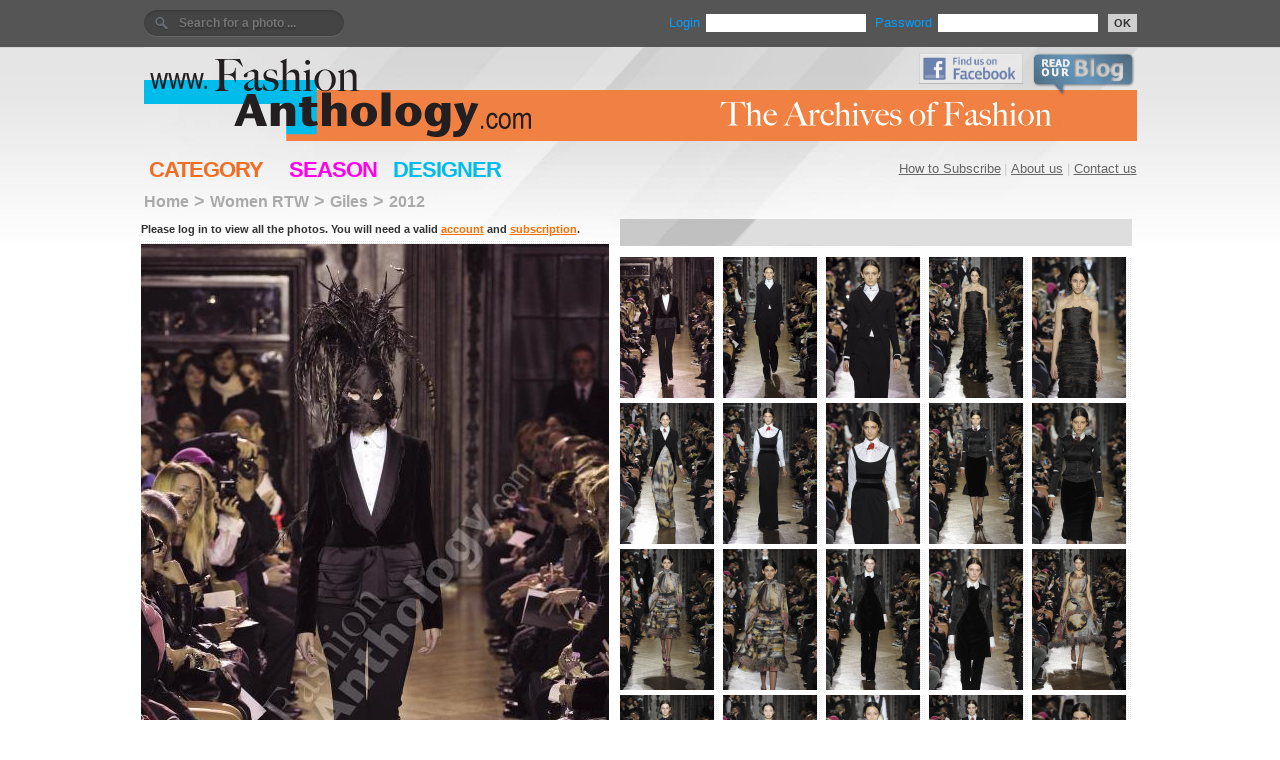

--- FILE ---
content_type: text/html; charset=UTF-8
request_url: https://fashionanthology.com/?act=galleries&do=pics&rec=1058377
body_size: 2636
content:

<html>
<head>
	<title>Fashion Anthology  | Giles | 2012 | Women RTW</title>
	<meta http-equiv="Content-Type" content="text/html; charset=utf-8" />
	<meta name="copyright"	content="Copyright fashionanthology.com" />	
	<meta name="keywords" content="" />
	<meta name="description" content="" />	
	<meta http-equiv="imagetoolbar" content="no" />
	<link href="design/site.css" rel="stylesheet" type="text/css" />
<!--[if IE]>
	<link href="design/ie.css" rel="stylesheet" type="text/css" />
<![endif]-->	
	<script type="text/javascript" src="js/jquery.js"></script>
	<script type="text/javascript" src="js/functions.js"></script>
</head>

<body>
<div id="frame">

	<div id="topbar" class="clearfix">
		<div class="login">
			<div id="user">
<form method="post" action="?act=clients&amp;do=login" name="enter">
		Login <input id="username" type="text" name="username" value="" /> 
		Password <input id="password" class="small" type="password" name="password" value="" /><button type="submit">OK</button>
</form>
</div>
<div id="search">
	<form id="search" style="text-align:right;" method="get" action="/?">
	    <input type=hidden name="act" value="search">
		<!--[if IE]>
<div style="margin-top:10px;"></div>
Search for a photo<![endif]-->
		<input type="text" name="qstr" value="" placeholder="Search for a photo ... "/>
	</form>
</div>		</div>
	</div>
	
<div id="header">

		<div class="title" >
			<a href="./"><img src="design/logo_yannis4.png" width="993" height="91" border="0" alt="FashionAnthology.com" /></a>
		</div>

<div class="facebook_blog" >
		<a href="http://www.facebook.com/pages/The-Fashion-Anthology-Blog/401933293184348"><img src="design/find_us_on_facebook.jpg" width="104" border="0" alt="Find us on Facebook" /></a>
		<a href="http://blog.fashionanthology.com/"><img src="design/read_our_blog.png" width="104" border="0" alt="Read our Blog" /></a>
</div>

	
	<div class="ads" >
		</div>
 

	</div>
	<div id="menu">
	
	<div id="mainmenu">
	
		<a href="?act=question&do=subscribe">How to Subscribe</a> |



	<a href="?act=question&do=aboutus">About us</a> |
	<a href="https://www.fashionanthology.com/iris/standard/index.php">Contact us</a></div>

<a href="?act=galleries&do=category" class="cat" >CATEGORY</a>
<a href="?act=galleries&do=season" class="seas" >SEASON</a>
<a href="?act=galleries&do=designers" class="des" >DESIGNER</a>
</div>


			
	<div id="content">
		<div class="clear"></div>
		<div><div id="pathbar">
		<a href="?" class=link2>Home</a><span style="color:#aaa;">&nbsp;&gt;&nbsp;</span><a href="?act=galleries&amp;do=category&catid=5">Women RTW</a><span style="color:#aaa;">&nbsp;&gt;&nbsp;</span><a href="?act=galleries&do=designers&rec=898">Giles</a><span style="color:#aaa;">&nbsp;&gt;&nbsp;</span><a href="?act=galleries&do=designers&yearin=2012">2012</a>
	</div></div>
		
			<!--photos-->	
<div class="bigphoto" style="width:468px;margin-bottom:50px;">
    <p>
    <!-- users.download ==  -->	
	Please log in to view all the photos. You will need a valid <a href="?act=clients&do=reg">account</a> and <a href="?act=question&do=subscribe">subscription</a>.
    </p>
        <div style="clear:both;"></div>
    <div class="realimg">

        <img class="watermark_under" src="image.php?file=1058377|giles_ww12_01_m.jpg" border="0" alt="2012 WINTER,ARCHIVE,FASHION SHOW,FASHIONANTHOLOGY,FEMME,HISTORY,READY TO WEAR,WOMEN" title="2012 WINTER,ARCHIVE,FASHION SHOW,FASHIONANTHOLOGY,FEMME,HISTORY,READY TO WEAR,WOMEN" width="468" />
    	</div>			 

    					 <div class="keywords_photo">	2012 WINTER, ARCHIVE, FASHION SHOW, FASHIONANTHOLOGY, FEMME, HISTORY, READY TO WEAR, WOMEN   </div>
				
</div>
<div class="allphotos">
	<div class="pages" style="width: 512px;">
	</div>
	<div class="clear"></div>
		<div class="img ">
			<img src="image.php?file=1058377|giles_ww12_01_xs.jpg" alt="2012 WINTER,ARCHIVE,FASHION SHOW,FASHIONANTHOLOGY,FEMME,HISTORY,READY TO WEAR,WOMEN, photo: giles_ww12_01" title="2012 WINTER,ARCHIVE,FASHION SHOW,FASHIONANTHOLOGY,FEMME,HISTORY,READY TO WEAR,WOMEN, photo: giles_ww12_01" border="0" />
	</div>
		<div class="img ">
			<img src="image.php?file=1058377|giles_ww12_02_xs.jpg" alt="2012 WINTER,ARCHIVE,FASHION SHOW,FASHIONANTHOLOGY,FEMME,HISTORY,READY TO WEAR,WOMEN, photo: giles_ww12_02" title="2012 WINTER,ARCHIVE,FASHION SHOW,FASHIONANTHOLOGY,FEMME,HISTORY,READY TO WEAR,WOMEN, photo: giles_ww12_02" border="0" />
	</div>
		<div class="img ">
			<img src="image.php?file=1058377|giles_ww12_03_xs.jpg" alt="2012 WINTER,ARCHIVE,FASHION SHOW,FASHIONANTHOLOGY,FEMME,HISTORY,READY TO WEAR,WOMEN, photo: giles_ww12_03" title="2012 WINTER,ARCHIVE,FASHION SHOW,FASHIONANTHOLOGY,FEMME,HISTORY,READY TO WEAR,WOMEN, photo: giles_ww12_03" border="0" />
	</div>
		<div class="img ">
			<img src="image.php?file=1058377|giles_ww12_04_xs.jpg" alt="2012 WINTER,ARCHIVE,FASHION SHOW,FASHIONANTHOLOGY,FEMME,HISTORY,READY TO WEAR,WOMEN, photo: giles_ww12_04" title="2012 WINTER,ARCHIVE,FASHION SHOW,FASHIONANTHOLOGY,FEMME,HISTORY,READY TO WEAR,WOMEN, photo: giles_ww12_04" border="0" />
	</div>
		<div class="img nomr">
			<img src="image.php?file=1058377|giles_ww12_05_xs.jpg" alt="2012 WINTER,ARCHIVE,FASHION SHOW,FASHIONANTHOLOGY,FEMME,HISTORY,READY TO WEAR,WOMEN, photo: giles_ww12_05" title="2012 WINTER,ARCHIVE,FASHION SHOW,FASHIONANTHOLOGY,FEMME,HISTORY,READY TO WEAR,WOMEN, photo: giles_ww12_05" border="0" />
	</div>
		<div class="img ">
			<img src="image.php?file=1058377|giles_ww12_06_xs.jpg" alt="2012 WINTER,ARCHIVE,FASHION SHOW,FASHIONANTHOLOGY,FEMME,HISTORY,READY TO WEAR,WOMEN, photo: giles_ww12_06" title="2012 WINTER,ARCHIVE,FASHION SHOW,FASHIONANTHOLOGY,FEMME,HISTORY,READY TO WEAR,WOMEN, photo: giles_ww12_06" border="0" />
	</div>
		<div class="img ">
			<img src="image.php?file=1058377|giles_ww12_07_xs.jpg" alt="2012 WINTER,ARCHIVE,FASHION SHOW,FASHIONANTHOLOGY,FEMME,HISTORY,READY TO WEAR,WOMEN, photo: giles_ww12_07" title="2012 WINTER,ARCHIVE,FASHION SHOW,FASHIONANTHOLOGY,FEMME,HISTORY,READY TO WEAR,WOMEN, photo: giles_ww12_07" border="0" />
	</div>
		<div class="img ">
			<img src="image.php?file=1058377|giles_ww12_08_xs.jpg" alt="2012 WINTER,ARCHIVE,FASHION SHOW,FASHIONANTHOLOGY,FEMME,HISTORY,READY TO WEAR,WOMEN, photo: giles_ww12_08" title="2012 WINTER,ARCHIVE,FASHION SHOW,FASHIONANTHOLOGY,FEMME,HISTORY,READY TO WEAR,WOMEN, photo: giles_ww12_08" border="0" />
	</div>
		<div class="img ">
			<img src="image.php?file=1058377|giles_ww12_09_xs.jpg" alt="2012 WINTER,ARCHIVE,FASHION SHOW,FASHIONANTHOLOGY,FEMME,HISTORY,READY TO WEAR,WOMEN, photo: giles_ww12_09" title="2012 WINTER,ARCHIVE,FASHION SHOW,FASHIONANTHOLOGY,FEMME,HISTORY,READY TO WEAR,WOMEN, photo: giles_ww12_09" border="0" />
	</div>
		<div class="img nomr">
			<img src="image.php?file=1058377|giles_ww12_10_xs.jpg" alt="2012 WINTER,ARCHIVE,FASHION SHOW,FASHIONANTHOLOGY,FEMME,HISTORY,READY TO WEAR,WOMEN, photo: giles_ww12_10" title="2012 WINTER,ARCHIVE,FASHION SHOW,FASHIONANTHOLOGY,FEMME,HISTORY,READY TO WEAR,WOMEN, photo: giles_ww12_10" border="0" />
	</div>
		<div class="img ">
			<img src="image.php?file=1058377|giles_ww12_11_xs.jpg" alt="2012 WINTER,ARCHIVE,FASHION SHOW,FASHIONANTHOLOGY,FEMME,HISTORY,READY TO WEAR,WOMEN, photo: giles_ww12_11" title="2012 WINTER,ARCHIVE,FASHION SHOW,FASHIONANTHOLOGY,FEMME,HISTORY,READY TO WEAR,WOMEN, photo: giles_ww12_11" border="0" />
	</div>
		<div class="img ">
			<img src="image.php?file=1058377|giles_ww12_12_xs.jpg" alt="2012 WINTER,ARCHIVE,FASHION SHOW,FASHIONANTHOLOGY,FEMME,HISTORY,READY TO WEAR,WOMEN, photo: giles_ww12_12" title="2012 WINTER,ARCHIVE,FASHION SHOW,FASHIONANTHOLOGY,FEMME,HISTORY,READY TO WEAR,WOMEN, photo: giles_ww12_12" border="0" />
	</div>
		<div class="img ">
			<img src="image.php?file=1058377|giles_ww12_13_xs.jpg" alt="2012 WINTER,ARCHIVE,FASHION SHOW,FASHIONANTHOLOGY,FEMME,HISTORY,READY TO WEAR,WOMEN, photo: giles_ww12_13" title="2012 WINTER,ARCHIVE,FASHION SHOW,FASHIONANTHOLOGY,FEMME,HISTORY,READY TO WEAR,WOMEN, photo: giles_ww12_13" border="0" />
	</div>
		<div class="img ">
			<img src="image.php?file=1058377|giles_ww12_14_xs.jpg" alt="2012 WINTER,ARCHIVE,FASHION SHOW,FASHIONANTHOLOGY,FEMME,HISTORY,READY TO WEAR,WOMEN, photo: giles_ww12_14" title="2012 WINTER,ARCHIVE,FASHION SHOW,FASHIONANTHOLOGY,FEMME,HISTORY,READY TO WEAR,WOMEN, photo: giles_ww12_14" border="0" />
	</div>
		<div class="img nomr">
			<img src="image.php?file=1058377|giles_ww12_15_xs.jpg" alt="2012 WINTER,ARCHIVE,FASHION SHOW,FASHIONANTHOLOGY,FEMME,HISTORY,READY TO WEAR,WOMEN, photo: giles_ww12_15" title="2012 WINTER,ARCHIVE,FASHION SHOW,FASHIONANTHOLOGY,FEMME,HISTORY,READY TO WEAR,WOMEN, photo: giles_ww12_15" border="0" />
	</div>
		<div class="img ">
			<img src="image.php?file=1058377|giles_ww12_16_xs.jpg" alt="2012 WINTER,ARCHIVE,FASHION SHOW,FASHIONANTHOLOGY,FEMME,HISTORY,READY TO WEAR,WOMEN, photo: giles_ww12_16" title="2012 WINTER,ARCHIVE,FASHION SHOW,FASHIONANTHOLOGY,FEMME,HISTORY,READY TO WEAR,WOMEN, photo: giles_ww12_16" border="0" />
	</div>
		<div class="img ">
			<img src="image.php?file=1058377|giles_ww12_17_xs.jpg" alt="2012 WINTER,ARCHIVE,FASHION SHOW,FASHIONANTHOLOGY,FEMME,HISTORY,READY TO WEAR,WOMEN, photo: giles_ww12_17" title="2012 WINTER,ARCHIVE,FASHION SHOW,FASHIONANTHOLOGY,FEMME,HISTORY,READY TO WEAR,WOMEN, photo: giles_ww12_17" border="0" />
	</div>
		<div class="img ">
			<img src="image.php?file=1058377|giles_ww12_18_xs.jpg" alt="2012 WINTER,ARCHIVE,FASHION SHOW,FASHIONANTHOLOGY,FEMME,HISTORY,READY TO WEAR,WOMEN, photo: giles_ww12_18" title="2012 WINTER,ARCHIVE,FASHION SHOW,FASHIONANTHOLOGY,FEMME,HISTORY,READY TO WEAR,WOMEN, photo: giles_ww12_18" border="0" />
	</div>
		<div class="img ">
			<img src="image.php?file=1058377|giles_ww12_19_xs.jpg" alt="2012 WINTER,ARCHIVE,FASHION SHOW,FASHIONANTHOLOGY,FEMME,HISTORY,READY TO WEAR,WOMEN, photo: giles_ww12_19" title="2012 WINTER,ARCHIVE,FASHION SHOW,FASHIONANTHOLOGY,FEMME,HISTORY,READY TO WEAR,WOMEN, photo: giles_ww12_19" border="0" />
	</div>
		<div class="img nomr">
			<img src="image.php?file=1058377|giles_ww12_20_xs.jpg" alt="2012 WINTER,ARCHIVE,FASHION SHOW,FASHIONANTHOLOGY,FEMME,HISTORY,READY TO WEAR,WOMEN, photo: giles_ww12_20" title="2012 WINTER,ARCHIVE,FASHION SHOW,FASHIONANTHOLOGY,FEMME,HISTORY,READY TO WEAR,WOMEN, photo: giles_ww12_20" border="0" />
	</div>
		 <div class="clear"></div>
   <div class="pages bott" style="width: 512px;margin-bottom:5px;">
	</div>
</div>
<!--photos-->
<div style="clear:both;"></div>

		<div class="clear"></div>
	</div>	
	
	<div id="footer">


	<div id="footer_mainmenu" >
	<a href="?act=question&do=subscribe">How to subscribe</a> |
	<a href="?act=question&do=aboutus">About us</a> |
	<a href="https://www.fashionanthology.com/iris/standard/index.php">Contact us</a>
	</div>

	<div class="footer_cats">
	<a href="?act=galleries&do=category" class="cat">CATEGORY</a>
	<a href="?act=galleries&do=season" class="seas">SEASON</a>
	<a href="?act=galleries&do=designers"  class="des">DESIGNER</a>
	<!--- <a href="?act=keywords&do=list" class="cat">EXPLORE</a>  --->
	</div>

<div class="text_copyright">

  <table width="974" border="0" cellspacing="0" cellpadding="0">
      <tr>
        <td>
        
               <span style="color:#ffcc9e"><strong>The online gallery carries a watermark. 
               There is no watermark on high resolution photos when you download them.</strong></span>
       <br />

The images on this website are under copyright laws. 
They are destined for professional use by Press organs such as newspapers, paper and internet magazines. 
You are authorized to use the photos in this database only after previous financial agreement with us, after submitting your name, e-mail, address, press organization and purpose of use. 
In doing so, you agree that you will use the photos for only lawful purposes and that you will not, in any way, copy, transmit, disseminate, email or print them for commercial reasons. 
We have the right under International and National Copyright Laws to try a lawsuit if our rights are infringed.
<br /><br />

        </td>
        <td><a href="http://www.pixelformula.com/"><img src="design/ad_pixel_bleu.png" width="388" height="90" border="0" alt="For Fashion News visit PixelFormula.com" /></a>
        <br /><br />
        </td>
      </tr>
    </table>

		<div class="other_links">
		<a href="http://www.facebook.com/pages/The-Fashion-Anthology-Blog/401933293184348">Facebook page</a> | 
		<a href="http://blog.fashionanthology.com/">Blog - read our news updates</a> | 
		<a href="http://www.pixelformula.com/">Pixel Formula - Latest International Fashion and Design</a>
		</div>

		<div class="copyright">COPYRIGHT &copy; 2026</div>

		
</div>


	</div>
</div>

</body>
</html>

--- FILE ---
content_type: text/html; charset=UTF-8
request_url: https://fashionanthology.com/image.php?file=1058377|giles_ww12_01_xs.jpg
body_size: 8810
content:
���� JFIF  ` `  �� ;CREATOR: gd-jpeg v1.0 (using IJG JPEG v80), quality = 92
�� C 	

			

		
�� C	��  � ^ ��           	
�� �   } !1AQa"q2���#B��R��$3br�	
%&'()*456789:CDEFGHIJSTUVWXYZcdefghijstuvwxyz���������������������������������������������������������������������������        	
�� �  w !1AQaq"2�B����	#3R�br�
$4�%�&'()*56789:CDEFGHIJSTUVWXYZcdefghijstuvwxyz��������������������������������������������������������������������������   ? ���E���1�|�ă�+�r¦��z�ϱ�¿��>S��0��������)sǸ^]Q��>9ī4_┃��=��}�-Ǹs5������΁q����.�i����Si�������Ǔ�@#&�p�ݮ��+�[��~��]Υ.��x��S=���[ilO�j��`���`
;�LS���];�
�+}H�������!�!��B���{����I]�A�Y3c���4�|�[@�Ϛ��d"��s�1�^���������A�CrC}k���`�+�O�4�6�4n���Ï�\Y���.��̢0�h�(��=�P�T��D�Z9*	ܣ�zS%0����[B�� �LP>a����n,�[�XZL]8�	
;��P�[�'�5���p��>�z�9�_+PhLW���ł��)��dg4ں�i��+h�����Rկ\!f�%ܻX IS�}��y����:֮�	�Y��t��Gy��������I�r�� �Y�Q�MYؠ�6o�w:,�<��e�V�H�����1�`��w*R��|<���xFa>j�\3IynG�@N89=y�T৹�c�񶰞 �sgy<�K�.���H���1UU�ʃq�'$��gi�ƍ�'��u�r�x!δ{R��6�;<`,�������$=�z�1�2�|2��  ��� ^�BY��C�;ۙ�L7� �)��P�+q�x�[���;tm_N�9�t�F�($����0U�;rp3�Z���ŭ���a;�$�Y��d�ܳ��W*O>�����̶)��ڛ�~��}�Z��PDn�l�v�^;��^��8UUc�IE�V�=K�F�a��������uK�he��T��h���"�YT���߮Grr������w�5Ǌ�K�%�l���� R3!?]�c��V�J:�ͩ��^��+Mr�F�TA����U�(톏�[xy�Ja%��Ép���������j�6KAlbx��	�1 �O��ks:�ĺԄ;��<��� T:�J�$=�MF�Yo�,O����!�Q�}�P�6 ��
3�ON{Rr���yX���w����c�Rr:��>utiR��.Vl�IE��;�������*i�&]0�[�$�G^���BI%=��b�^;tw?�G��ޥ�qJ��m��3�8�͇*��:�P��I���Bs������@����1Xi��ė���Y��}��n��#�ǕI�<�%*k6�yRw_��o<E:vMݵg��$'AmNVԥ����j�"�݀N���5����U���մ9R܆����*̥��@O|<y����v�B����ׅ �Z]&�$Kgtu+uTu
[�r���l��|��j�Ew�
��o���| д����5[�ydVܢ<��� RJ�o���Q�$_Y�9v��}�G��a���5f�[����u'pѐ�ۜ.2���?��"C���c}���B�2��qVCz����K�[�;�O6%�P9@	<�hj���&Z�u�k}L$&�1ld�>fPH�zp:��aɡ�j�ӽ�u� ��Ğ5��ִ��Ym�;+��Q�.���7FF1�kUR��M+�ʢ�պ�#xB�����|Amg+"M�# H����#<c���u'�����S�g�OoSӼ�{B�O��:u�4w&�T�4H�I������r� ����?��a*75x���ej���X��}���� ��Dٍʿ���z��JG��+h���Q�� x[���g+H��3��9��X��7���~ɿ~)xZ���E���2Z_]\,P�E+F�9R
3�p������s(�1��8�CL�Q&���P2��@�.m5)� ��G�p2����ܒQ�6�����{���$�F�,2�c�5��������Iߚ �����wb$����sVzIԮ˛���+�r ��_g�)�������O��߇c��i$�Á}u�
��Brq�'���=+8W���u0ւ�Q�5*O+P�h�H�#��*߁���Kc�Qq���Z���?ũ�ZV�6��[m�t�x���6@���*��`) �.2����en�k�sY�����֟3Z'�� ���:w�%��K�i�<�� g�c��B��7G<~�,]pN�]��jX���	>�oClk�R�^�&��?���j�+�{au��p�3�Z�����k$,�Ѷdd�qS�d`��Q�VjURW���S�)�V��s�񗄵x�[��{�[�9�+��Ғ��������7:qo�9����5�D��my9�����fO$��9�o������� �񅶷�>�~
�d�_�uiJ�"��|�۟W�@�*�C
�������K�>/���001k����� �M3�6��P�5j�"����E���|đ������ޞ���h�� �G���.#^�Jp*G9gs$k�>�G"E�h��������NN;��5�M�[-��a{��V��<��[ˍz�;FH� �j�Һ���/S�{=S�o��a=�R���m u�9N�)'��J̖����|�h�(f2��U� �����[����3�R-����~��u� еkHɵ&@V+����<9���'#5�*�T��t�D���&���;�Ο����ŭ���V[E�Y�|��mp� �Kd�$r	��aYBJ��ڱ�Q^����E��r�!���� �=��Z�X�$�}���B�9�9$�^�6��+8}�3�sxhr�T�_�?�=��ொ1[Ğ-օݾ����j�XP�>e��n쎀��ӆ��)Q��m~L�E	����2m-V�}7���>w���"�X���`������y�����]�D���7Y&u]�׺lX躀B�Ҝvݽ�uh�H���ڔz��pa}�C��A�$u��!Iݛ��4�߁�/�?�5c5��7�:�>�sF.�{"P��d��$��9�����;Mҧ���K�E��G��.���Ik+��֜U�j޽Fi���|Gi{i2E.���_H�c@v�� ?9l�`�泛P�Mo؈�S��N�o��oV�2Xjܙ.|��&I�U�. �ؙ#8�@8�qQ�����:j��TS�A�|+�[oA���{�[^�l��8%P�Ƀ�b���x`p0ki8W�#w��s(�R�5��>�g�����O�TT�h� �"�]:�U�{s�^&/��Mh�� Tw:���<�����w��4ۣ>���%�Ó�\J�e�8;U dq��ZQ��3��O��)�| �:�1j��B�J�`y 
�5E��U�?*������%Rњ(N8g	�m��}��Ǚ�麗�uMJ��4�٤,q�rs�{��K�z�Yx\����@eR�%O�t杘(�;O�E��9�R�Q���X�� �;�`�w����V�HB�Wl���Ƣ.��)�ρ/�-*��\�'3ĲcD2��$���'���n�{��ΣǞ%����1\x��~�e��ƽ�]O�$a��X��G,�<
T)F�t��MY����^��xǇ�\�My8��+4��Wv=O�}x��/wc��r��s�G�v�5��F�����v��P�����\���p��gݳ|2�n�Cg�� |S�ź����F��I�[��F�IVue'k0C��]�}3S_�N�}�U�Fm>���?��╱�|��y�n�KK��A-"�q+�y��^6� =3��~䛷��׿�u"�u��c���}K�������#w�j�t�%ȖCfPx�a�zu����u��8٭��N�t��~&�����4�E�(��v�zlfl�$�`��w^�����w��ŧG٥��~�a���lʠ�� �qDԳ�(u��S��� a�=��o�$z��tH��󙔴d�Rāӯҋ�.�'�����S\���m��6��ul�@]n���WiO�_j��Vt���ˣO�7��|k�ԯ��*-F�@��T2��q�:�S��3f��r��>�6�Z�i��X�]����A�'�E��
$yC��K*�q��īT�&�-����*t������A�� ]��Ѵm{��^�0K��$���fS�0����a�(�*aQR�Rm��Ս*G��Ѳ]ϗ����{�d�V/91�`
B����y��F��%��������Þ<֕gԷɤ�q|Ő(a�� �ێ�@rk(��ǡ�ck��:��s>������{ƺ�-�d�h�&������|����&�tW<�^���V���O�>$Ѥ�_�-k�Z��4�Xm������6���ͧv⊧%�p�K����:�uceIj�S��w:�Ia��u.!�1�K18����ף{-N%�hix�ᗌ>5�����csvd1'�����2�lc9ʕhUo��\�ΗƌSS�O<V�f������.����� 9VU��NOɗM^iy�ּ!�?]�V�&���i�[j ��v�3ȟ0#x* ��'�����8.SУ��)7#O���o�7.�d�U�U��(
N0X��#������A���c�4{�ym�|E,�B�ȲHK2��Tu�;O<q�^�V��N����<]ỏi��7w	:���aJ�d ��z��� Y�Q�5�Q��6�G�<Cs��Q4��^i:B����,��d(�	���(�B�w��|�Z��/wdk|4����n��[I�T�u&-wi:�*��r���2�Aٗ��{(�I^-���_�>׭.�u�|:�y"��oeq#BI�9V8�<	� �� "��U�$�+���ZUrV�*��l|q�i���z׉ɎKMWZ�g��DL_*��W9���J+AWq�K]�y��E���}>]&���Z�\C�!����䍫�R�.Zr~FtR�T�s�O�3IMw��x�-�It�Ę�#))+�o��\��ǓҼ�o��w_�OG���|ߦ[��Ĥ���$��na_��׷'f�FykTΛ�֋.���"�R��E�eS� }�W.>�%硾<�W�����}~�]Dw p8� 95�ғkV{OS��Ə��>�2ʱ���� �y�8���$���`��ϖ�a�Oi��-�c�)A���D 9]��;q_GJNq��j+J��߃�	����P�>���ıw���X�����'?*�౱8�㩉nn�v����N�V��r:�����:Ž���ޢ��+���b�`��p	$9�[N�`�DS�);~f"|6���4{:�ꖱ��U�,�_,�') ��0�8��`�~a΂�������O ��>�ޏo�?�L0��>m��wK�69D�p}���Y���W�� �飂�^<ѓ�?��<�/�6��|���D���S��o�+#C��so�H	�� x�mBp@e��ca��J�1��t��ϟ|+�[�>>���[��m4�@���U�O�p����q��<WE_z�K�0�M3�������#�7�YK�,�0|�aW��ᯘ�'T}O_�&|���Ox�u�� ����W�5sþ�������S��fg���V�� ����?*��czr��#ަ�Շ�X��)�	��zۜ��|1g<{�H݃� ��[Ҝ�D��>B����h�+}�w�a/n��e�D�
�v��~l�;�����=ER	�x5��3��o�~%�>��4O�*[_�\�q\H�R���
ʩ�"/�O�1�x�AT����S�/f�>MX�E�ƕy�Sc�=��s���=�ßl�=�wR�T���@4��I���';T9 s�+��m���v��lη�?�W�4/��~��\��i���eyX7n����!��汯�u�sM&�ibiӧn�OƟ���|%g�����js̾d*q�@F�Q��� a�+�C���ie��3��c�=��y��5���?��Ucg�iʐ���X�aPI7bQ+�<��X������Za���Os�>7x}W���"��h|;}!8큛<w�qa�(֋]ѥ}i����}�6I��߮G��}�R~���W�1����m$(O��3� �~����Y�e�ґ��Ƙ�܍�"��?C^���s������}�c�ݴ��#?����)+�	�������~#:���4��;�pR)����N0�8 �9�{x
�Yr�n*7M�vx����K������R�ř����i�FY�U�y�%���k�¿my._S�:.X�F�y%���Y�I+�^ў�q��&r�WgЖ�|���W�m4_���d�t�Y$��B%1!_7�d�'���!U�5�������%i#��s��G�����������n��~�f堺��7.FCYHʰ#О��pN̻�����>#�m|,#mN��}�%P�&c�H<��U��Rrf�\�������C�^?��u���	�������gn�{� 秵y���kc��iZ[�W�ɮ�>�&�n}GG��P��e ��Q)&D�x�~#�������	�r���vӫ����J�H��#���^nc����d���3�l���s�
�gn���0o`��K{��Um��Ʋ`r	S�ztȥNj2LR�j��/���]CöW7��g��Ҹ��b��A#M`P��Jx�[�Y.�L3~g���'�5oZ�km,�$֫#B��cfС���y^@#؃��R�p?s�w�����%�܊�0��*(
�� �V�1��|�ص���I�"Dm���<U��Q�ίX}3�>�ځ�g+^�4P��ˉ�!��P��� @�����[�� 2�R�����;��=�m#ōuscma�G+_D���6G!�v��v5�%̬E7�$��?�>+���<?�{iR�Z���>0�7��\�kRA��6K����R��R��u����� RH94~���"/�:��t�O�mZ���(ȑ���"�݊��W���<��>�� �e�����*�5h�\`�N. a�ln��Xb��ta]�~��zw�%��8���� �t��S���V2���!���H�r� P�䟨�:�����R<������'ew���KK5>t�S��0y9���*!K�\��)�EsH���߉,uOkZ����i�]�:$��rHXn#��p@�t���
q��#��4�k���32��>�V�G�x���s,:~������v��,:�Y�>��������gd��J�&r�W�^�IU�+p�A��#�����!�+�� ��7��C�T��s����zJ\�I�,�B2�����FA�� @#���44�I���i�ç�pYX�P»R8�QUG@ �خ>F��&�\b�3�:����Z��}�3�Z� �k}{O��y�4���"2�#݉�b 8ʺq�q]�����^����/����¯�7���}F���'��g8w�v�nU����c<s��Sӧ�h��ޛ���#�>�a���a(�6L���|�$+@Ktc�\���.cE#Ⱦ ��{�Z�Oh"��y@���� �.�y�n����R�H2*R�[Y����������/ïjW~)��@�a�ͷEC��,|���}���O&����q4��^S�<u���O6����QڑY݋wV$Ōrd`��x��9i��>����Xk6�]��� _��^�2�4
���".Hf(p �%�ʞe,g�R��L:�������I�^�=��\,,�Fcx��$0��^Em)+/Y���M���|<S����X�M�^#����B��m�$���М�}��$�iٟv4N��GlN ��X�I��5�IR8�cqr���L�*��g�O�vo���{�zѿ�u-ݭ�2�<��b(\r�T׀z���N�4Ga� kw~!��s�On�\[��7�I��$c<w���ta�XޛM��Qܴ)3l�7��� ��J �9�By��Dۈ8m�O�3X�6��s��C��ѯ�t��Eɍ�%�d�������X�.�ms+3���W���h���K����KrҪ��an}s�z���֝F�3��Ҍh��H���܈�Y�,���^�WS�.�C�}"��Ɨ5��O�B�	^q"�9���+�
�Ux���s�+2u�������	�JE������/�KYr���8����f��cmu?\�'�i�]�Q��Gq X�B$k����=�o'sϭ6ݍ�U��Pbr?%kH���Ͱ����X��ά2����GL�>3�ݫ�iV�-�'p��\t5������>6Z'8�M�F ��O� �VZ�@��v��)�O���~��h�����^��H�]S�'`>��Ǚ��ʎKV���(o${��/������Rz�'u�����-+�n���%k�.�%�u}�o�@�8l�k��v����*r��1)S�}�,��\{� :�c����

--- FILE ---
content_type: text/html; charset=UTF-8
request_url: https://fashionanthology.com/image.php?file=1058377|giles_ww12_02_xs.jpg
body_size: 8324
content:
���� JFIF  ` `  �� ;CREATOR: gd-jpeg v1.0 (using IJG JPEG v80), quality = 92
�� C 	

			

		
�� C	��  � ^ ��           	
�� �   } !1AQa"q2���#B��R��$3br�	
%&'()*456789:CDEFGHIJSTUVWXYZcdefghijstuvwxyz���������������������������������������������������������������������������        	
�� �  w !1AQaq"2�B����	#3R�br�
$4�%�&'()*56789:CDEFGHIJSTUVWXYZcdefghijstuvwxyz��������������������������������������������������������������������������   ? ������fkkm�R�����B�:���c֔���'ch��D�z�t���k};M�5K�/:���Fg㑴FI�_3n�;#s�ݶ������Fմ鬍���p��^H��GN�ҥ�����k�9f��ųC"@�TvXs�WQ��?�����W8߃����x��8�#�V�pܾ��Y����i64n�`��?�^ZP`Uz:P���_�/��� ����RE��M銓*f�<���哎}���9���h�e���eh�{wJ$�����G�*���8�� #�����I�'b�[WD�F�<����g
w%����>�w}g���ܽ��f�3 ��2������y��T�t��C�4�mki'����,ĺ�<=s.�s5����2���[qB� � d�O:�ך/ݒ����r:v25�K]�&�o��g�l�*Ӗ,dP�-��#��t�9V��_4�n�!�1/�g���N�� ��ԕa�O��e!�m5{�k�,�9�)U|�,K�힤}hb=���é�'�׉�c��"�k���-8䷷��=ҳ��l1+���N+�KA^�� $z(��gʿ<w�j����4�ŎB�
Gu(uld��pyNs]�z�֟1�Z|�����x�{�30�VM��� ����5���dTJ�;P���j��[Q#n
�2�W����"/,���Og9y;F����jB�M�h4Ck(�-��F�HeRA��9��cs�֚��:�Ӥ� Ip��є�Cu�9���5j��5�3|��?�φ���n�S�|C&�'t_~��fRFY�c�����G��z����Ԣ���'ҼA�k�&�euq7�t��rK3��F@ �  �����9��ލe��_^�i7��/���xw�((烁�OJ�!_���K�O���mt��SG��0�,��H�D��j�>����ox�᝝�������l-o�w�bC�-�+����N0bZ�8�58�>��J�*��j;4|��XO����I�l`��I�Ggb3L��	�2�;m�]xl<�G�kS��eY�Gc�<oey!�{vQ>�,��(=ǧ��9�5�WɲGB�2ɞ�Bg�C�_�Q����pI�g*��$����qr���k��U�֗�!�R�/��p~�Wů
ꩧ\�%|G"��?�z7z!�|Y�+���7úm�夬
}�9�uc�������YT�v�Ϊ��aj:5��n񅯊u�j�~��]A��q���]�n�*;*�>n1�s�pp1^%�cy�I�K���eYIa�{�����x�JĞ�s��)��<+ݓ����m_M����|۸_l�#*�A��:���^��O�����"Cm�Cz��!����=;��1V�>�� �q���վI���)c�j���W���m�wj�p��I�ߌ|�p����]���~�Ŀ�O��;�����Vko��"[Y�|�»w�!����QR�e�N(����%Ӭ�/�v��4Ѕ�d��d�3򟨮YǕYE��/��e�vm.�Ѱ����:h>�ծ��3�i�=��_)o�I1��F�s���'���;�oe���w�����Zw�o�+k�D�cp�����8"@#��0s�)ο�Z�_�U��V�������N�B��ΛknҔ�+�Y%N�6@�ҽ*sR�y�)�?/��M�v��	�%�Ά����6���G�v���vq���f�iJX��RZ�;��'B�7���Ϧ� aì�]�_�_
x��;G�4�, Pyj����������Ȏ<EyT�>P��{�|+�Y�����Ok{.��(�F��@��������Z_����7~�o�u5��Y�A�x!��F8���"m}ny�ě��;�gˑ%�����ֱ��ܰл)eeʜAB	L�`U�]��94�x&���ʞP�]^of^r-���A?��X�*;���-�Mv��1]����e۠Z�d��CKOԮb�"A2E��G�y$�E�r���H�9o�Q�����
��5�d��N3�^M�}>�)��Css1'9*qk���_����� �� ޛ���ZF���>�M3�E��I�iG�έ*���I3���sӊQ�&�S��qT��8�ڃDѬSDִ��yuun-�e$HL{O|�s��^KRO��oԌdV��&�_��(Ե-B����!$w�d�py����jG\˕��čJ�����F��Ȝ��j�mQ�5C��I��e��I��+*nw����~�Պ���K��M�Z���K��f���O���ҭ�MK���IK%��L"+ꏃ� I �9t8[g�綹�����UF��Lcj�S���A�+h�\v9�.�@䁜*�� [���fpS$��;���x{I|>m$�S*�} EBW�=� ��t5�D5�Jk/�hچ��xn�����]j(� RF�"�|��u݌\�)IS��}�B�b��h�6��6N��y��ӳ�U��RI���kGI�羯s��-�x_�Vڔ:ݛ[��-�w&7P
� 0'wC����>ehT�x���NT駮�^�0�7��5KP��.���c��[q����s��*Rk������'�u[鵭nhl��Naӭ�b�P������q`iN�����f�g�� C��o�}Q#��w�[���]��ci	Vr8V%�@�d׮�ȶ�/�J(��OZѼ9��kvi�j�V�*]��$�K)[,���~x8PG玛s��E�-/��O���(�i����<%7�!�ltV\����������<��|{y�����g
:.I8�k����E�~x�/k�
��M�Y��ɧ\\y(�q���k`���8$�'`j��$p��B�恝� �y.������+C:�t�n��ˁ���^�'�����%��/�u�8�i�ʖ֚����vSw+$d��` \�x W#���Z���e7�<��˦K{>����γ���\?���A��$�wc q�tBR���Ƥc��3|I���>�����H��W�+��d!���G<�c�L5V��h��/o��xB��Vxu�>,BUD1"��H����W�^�։�I�4�xKMMC���i�Y"i�d��6T��t�g�qJ�!�JѺ���W8�o�τob�ԣx̃͂P��"�]���^�
𮹠�z��M�H��Q�k?�c�A���j�V�GT��TN@ c��x9�N�oͪ.S����=���a�E����3s{x��ki�O,�L�bU�1�Ìk�*N�����"��>P���O����-&���������H���� �<�^����4 �~��;� ��ƙ�4������<~i���8ʒ=�9��ɨ��1Rz�� <��ߪj����t�Z�th̥�HP�@U�'qt=���~�h�^Oc�����'h��\ֵ��� ��3Ķ�^��(�|�<��]�q6~PpF1�x�¶)�JVk��)Q���n��x��h�3�e���f�y��Ybr��݇mŶ�'zW�F��\���%Q�#��n��-�yFa�d�
H$�8�+c�߃ڝ��.u;�W~#��o��n���~!�z<{��� |�$d�ƨb%]s~6;(J�8I��o#����/῎bѭ>Xx�$ы �����7����\!ʩ9�zR����)4�&�'�F1kc+�������f-B�F,��Th:�"���;�
�RT��SI�S��;L�� �}��Y^!.��Fp+�H#=:���N�vg}1�QF[_^M}��_O�͸��WI!�����޾�ly�r�JCm#�CL�ʦ�:����|�i^�u�-CU�F�� ����}�7!�6��F@����^,��M��4#J5��{X�T��/|?`���!		�$��n�8+���zPj�T�WGn�{����|9��7���{�KJ΢�fZ�-�Ba�U�?(#���8�U:��x�ɤ���Z��ާ%*P���)�x��]�w6��p����޻��'���:�v
�:�6���ifRk�5_��1�������x���]�~ZH߻L�b{�c��NC﯄�6�4WI�#���]���W6���j�I���}�%M���f�f'�vW�z����Zl� ��w��BO]��w�m�#u�]N}
�Xi��,�� ;EU�I(mc����a�ʹ�9k{>w����,t��nn��Z�wH�\|� �9��0GN+�UB9;�\�v�m�B~R� H�_=v�:ڱ�/�j����i�֏��̗v2���d*z��E}.��M4p�5-N*I1�ֺ�茗��Pd�*3ԁ�~8�&�����-��.��˂^2=��
�F����s׵����pWg�|G���w�̈́��"���s	B3��	�c��8<�^��:�kc��9]�>��|Q�m~�K�t{�GP��)��x������]�'Q曲0nڳ�m/�m�6��6��:�ވ�c�����Y�HR�Y6Ӑ�3|�*���hrE�&����V��Q���u���-'ۼ/�=cO���siu�<����D1�9��yU1��$货�J�_>�'B������|;�����xJ��8Z���Je�	��($�� �.
g$60A"�)bܤ�ii����A�1��8�~͍�?�|]�[����-��ó�m䵹<�� ��'p��W��e����|�.l<_ga��6��M�w�rcEyv�R�FO=�q��ʓ�(�Q�|��zpi<_fR�0@��5��;ZG̿�ޘm�_
�m8�����3� �+���x�8�f��&o�}�z���x��~.�d�#�Fh�fS���|�;cp�ڸq���+uzЧ�/C������Ȇ�b,[cP��c�|��]�w�|��L�]�	��,6��ډ$�|���g�s�E{�|�Z;�8��;���_�����/j�'�A{wc,�Ɂ��t?8�䎃<�����f�r�ښ_>"��O��Rm2�{���尸�I_�8�	o��lw�7<���Fr��Uzho[�%�xԚǎ5�Z�_�F� %�y�%�:��ԩ�:$���/��l|%��6��q�x��d�~�����p־70�"��#d}>P��]����7[�W��g��H���<Y=���[D�$q�9�ˑ�r9�\��`���jx��"V;����>�Jj���
�1}:��%T����q���#�r�$���R��J<����O�ʂ%l��j(�L�����|��Z�FеCn�HYbc��b_�W��iI�#�����PX���
OM3O����Gԅ {�^�v9���פѾ(h���[�}#YM���H�"�����q����M�6��4}��X���29]�$�k�.z;U��A��g�u�I7��z��9��G��������ukg�'���.c��L�%.�����$`�� ��	����U��qWv:�����W��T[֞՜�$P�� uxۖf�w��Nt�F��*�V4�I�I7s���e��E��d����� �z
���<�=g�� ��t;��\E:��6#�BFQ�p���J��M]2�NT��fzw�u� 
��➱�x��V6��������[�y �T�x^X�\d��*XxS��*�gVR�V}��}{4?i�$�*'�U?����j��7�sw$����[گ���~Ӿ����-�Y[�����C��G�\~5���LΪ�Y����	xEԞ\rE4E����e�d���{hr�Aqq�[Z�i�խ0;���Q[�r�fT>$~�]�T��c�� U|��z�-}���Ko��GŚ�9���Gԥ�#4@HV,Xv\7NٯK	��UsM����$|���:ݥ����xr�G���e_�i൒U��i����1�c�m���9F_˶�����7�tW6z����kqt�Ά Z_+. R2�n~v� v��n݊���9�[�� '��[nYe=SI��.�,��"��c(=�Rܫ��s�,�O�<y�m3��lז�Gua��P�2|�F��?N�Ɋ���CZ-+��6~��+V�8�� :c�\V����gD��U�ܒ?0)X\�f���=sE�ѵ�Z���K{��+��J��ؚ��ܮ~7�hz-� ����Z��u΢l-�v�Fr�˃�r�G�Ez��[���7�xb�[���Mm�\ê,���o�Xzݚ�� q+v.�Əн_C������:�,?�|����i��ģ�[+�"��"�47���V�:�ӓ��J)�x��)�K7�t���I��a(�������d�q�؎��_9N�M�c��#�>]�5���P\#��(�ny �E{(�e� 	k��/���V�1</��!E}�A+d�u�:�TM�?H4��C�v�����Hl����sc*&P�#iǮk����b#������Z��$�lӥ��<v���W�����dP@\�M�����C݋>跶���C�~��s4/� ��>8 `� 2ME�����9�T��`$�^1�E.VR?��|�b_�L��ͤ�3�'�q��라}kԿ4Lmgc����� �=x����������@��o;�!��򁰸RA9�:u'8[��ǚ������#Y4�h�������k���Б���_�LҮ5kPH�����Y���C1>�f�W��R�)���ɟ>8E�+��nSK�>|��m��O�NyT���q�_	�T�<�gj��-����IL�iݿ �@�J�L����Qo����	�����j �ue/�e�R>з�@}�� {`�҉?x#��]� ��u����ͫB�I~��(�ᣉي�q�7`���sN7w6k�)3�m5�n��Eq�܏�?�QȘ�3�u�ɾK�����Fh�(�n��1)ks
I-�������(�������{kzɶ�����;�h'f\��wC�$t��5d�d��M܋ǋީc�+Icq���s卪�Q�� ��_�q�+��������q��gN������YC�y�n�����֢T�:��M�{;{�y��q$��AQ�=���gF)���-���N�O�x���3l��3(�,]�p:�����)];��>9����wY�u���� �H���e�o�� '#�����5�R�����9ۛC����x#G��Ú7��2|��Z5���g��N�@����qV��O5���/W���J���݄��PS��`�1���x�SeS�n��g��7]-���m�"(SpV>ˊ&�*3��.U
�+n b^���S�dbM3��$�v�NI�qҥŖy�ĭat�=���g77�����㞸�a[�V�̿��K��z����\�qz�1VE-��Q������3��X��� -�� g�M��G�^ �u����7+�'��~�Ld��R�����;k˓!h���Dd8� FI}:Ţ;T��<Gͦ��i���4	����{��T���|�>�K񦵥�Y�MoQ���z���g�c.��՘�F�Zl��g�o��Ox��+8ḓ]�٥@C�1��&�r ��
t�I��	�e�i�F���b]��X�I�2o���[�ހd`��3����^�=����Gh�.�^�8��="���G�<Gur����H���0��kΨܞ�|U��^�y5�D��X��>Q��8�Z%��}�@�b;_ ��U�ִ�(��%��Ѭ�b4�R�~�:��j�+4�"��{�z���D���u/�n:VҦ�g[�Y��[Kz�b�"p��q�������?$Y7gß�O�B����yfK�30f�/�܀8ɮ�O�(䚳h�n�03�sZ3$��

--- FILE ---
content_type: text/html; charset=UTF-8
request_url: https://fashionanthology.com/image.php?file=1058377|giles_ww12_03_xs.jpg
body_size: 7071
content:
���� JFIF  ` `  �� ;CREATOR: gd-jpeg v1.0 (using IJG JPEG v80), quality = 92
�� C 	

			

		
�� C	��  � ^ ��           	
�� �   } !1AQa"q2���#B��R��$3br�	
%&'()*456789:CDEFGHIJSTUVWXYZcdefghijstuvwxyz���������������������������������������������������������������������������        	
�� �  w !1AQaq"2�B����	#3R�br�
$4�%�&'()*56789:CDEFGHIJSTUVWXYZcdefghijstuvwxyz��������������������������������������������������������������������������   ? ���'��4K�{�U�+����m�R�g%�o��zw�_�^���/����w9Q�<t��B�iO�Mr����G��OƱu���|(3��b���e$Ӵ�^�Um��U�Hg��9�˂T�:
\���*��o�t��^	��U�6��3Ƿ���T�;���<o�;�|C=͈�iB���l\+6�ų�*#�c*��"z�(��c��x�gww�;W���][4���u�����ޔj�ܒ�MuF~�}/Q1����ZGqH�-��q�1*d����$���7AFO���Y'7��Z�����#f��?� �L����_O|�Nň�֕�s՛�?���5<C��.��f��'��K��=*�f&�?k8��t;��7�m��ɥ��I����6�l�w�����F�U���hԧ�;s��r��z������0	����&x��k��/c�µOk>c��]q�bͤ��V
�ñ�U}H�z��t� ��������>Ӵ�s
�#��H�D�=�v9���?��~�}��-i5ϱ�օ��kx�4�ڡ�H�E�G�6�#�^k�|��z�l������G�� m5?��[4�n��]F�Ԗ���·���N���یt�O��_v��5g����P���3�Ĳՠvۆ�|b����|�8md�&"',����z�������v�W3���nxe_cQR�J���3n�������y��򠴳HD��g�g<����IsY�Q�<�W��}�D&�^r�#��;�8X��A��'Y�9�}f���V1I�K�F8e;s_<���礬�b�&�7{�2x�F�ׇ<e��7�rD4xm��Fl�f��5%^���UR��d:��5]SM����<��Kqh��ʼ��s�Ҍg�h梅�[�N���[i����M�����@��>(h�x��?�_��:��/��H�lѢ1O1 ��H� 	܃�I>aM�:�K���j,�#O�τ���ݞ��ٓ�.�6�,s�����Uy�4�=Em��_���^��[��e��T�P�K�m�˺F��m�t`�=Ok&r��D|��tH,A��}x�����"���<cApۑA.B�P%��>��9���eb?��s�ҝ��K���>�/��$_j���*�u��W&A�*���2�y8-m��*�=���~�HW�0��)2�Oqs�NGV��_BMy��*zS��gC�%����M�4�
G�&�mgz�ٺ}���A�wu���N&8|Mk�����N\�S�o�R���']�O��U��b�g=@����W������5��Ϩ�b]GG�׆<I�E�k}G]����w�<k�� z�q֣^T�ntఴ�U*��]̝�q�~!��h ��I-ȑ�i,�+h;�6r�J5%�*xit� ���=�/�ɥ�ơ��+2]���G�P#B��(�P>�T)*��KB���ŧ��m;�v���t�F����lu6�0�∪��;I7&H$s��<i�Rq��=Jy�T���_���k����|P.$�mN	����"{����\�d�{�����J8"Uf܏��1p�Mb]�%�+ۊ֚��z�:����z��Z��BdP%��Xs�YΤi���iJ��Q���X״=]��l"VRȰ�d#�c��E�e��\�I;O��x'ıx�H��g�v�m���T�A=�pb�ʖ�Tͩ?i�C����C�mG�Ci��͸̃��b�x5�	lL�N��=���&����qw�Hf�����˞�+˧JUpm���NJ�.�����t}'_k�*�G�d�;�+���ƽ�<�(�ǟZ1N���ٛ��A7�|U�������vCP�Lr��1%����2~S�K(�+Q����yϋ<q�jW�ג*M;� F!W'���ִ�qQ3�>y9lt� ���+�t�kl���4���A'��D��$Pr9�R@c[B\��R\����uO
���Zo�49��J����O��S��t�6�A �8?B;UMj�g���� ��|tмE���ıxj�_j�sHV��eHգ��8��V�'�����|g���\��Cip�����pߏ_ֳ���c�*�u�9u[���%�V�0�\G��Ќ~��Z��W:)W�*:/��=�<u���tlF��m6G3|��*jP�l]G	�k�g�<���o�ڄR�En��NU�?w�5�"������N-'.�߀5mk��Q�N�`�]FHѡ`���'#�"�1�ܴ��4�?v�f_�|O�-/�6��Zki��N�Knb!�)NI �'?�ta�S���g?i�+� ��\_�m9���S��=����@'��rC��S��XWR�n�_�_<y�KP�7�t�Z��j�i����F�:����߱#��Z�zjpz3�Qtf�5�<���A'�� tm���N>�����s����_|6��:�_B[�wr�+�\9Ĥ���iz	 �8|�ʯs�MGQ�ԯ'�������F�y�b���,�O$�O'�!��@˚��&֭4u���ϔ2C���Ʋ�QR���kF��QA;\���x_D�,���.��+<�L\����O�yw���}��}�Q�x�4�k��;��>!Y�����).��o#�?(lq��m,,0�⭈��EX��I��a��	���̃�?6��WL'ι�y��ٞ��kW��a���Z�e{X/f�k�Y��8Y�<���T�+�V朽�}U��j? ��{� ��<G�4�؞+�[�[��B�+ܽ��Ñ^}zP�U������S���)�[����L���t?C�k�µ�WOq��]��p W}
*�8�:�]i��s��O+�np~S�Z�����A�� w�x�-�c= 9~PI9'�hd�T^K�}z m���n�6��!!�8��_a��G����7�:����]G
"����I�ּ��5�5<:��C�R�#>}�з�x��ƨ��� �>�1c�F�c۞7`�|��\La�� {WIt�UWu+- ����[��(a�A�x�=kޣO��B��U���͞��[����wc��:͜F�Sh��!�I������`�⊴��e�S���Ϥ?�|x^���*�tM�cTE���[�X.-!����rF8�rS�;%U��Gb�O�Ԅt�ύ�.��-���ػiն�<}ҿZ�9����cҁ@A�� ?!d,
� >�� J<�2��2���@m�6P��oq?�����oNk:�qWEA]��>�u�q�{k�=א��(H�OI�1�[�,y�������>��W���u�	�P�6�,��r�!�qS��ח������<��7RJ����zo�=#Q�E�O�QY+�+�G�9�}�#�q59yjA�u��*	E7$n|'�m<?���3[�v�s�Y�f2K������p컙1���b*В�mE��
�&�%g$Y��84_��L��u�	��]<B�Aw�M�1���p�Ҽa%�~����g��a~��57�|3���.���wѡ��de��T}§�G�S_J��=��aH�.#�K��]�27E[�K[{�a�����w'?\�<.�
�q?1���Z`5N�N�J �yij,����{mG�V�q���K���oq?�n乆)���#s� � {�ʹ��^�f�z<-������[�_�+Gp�3q`J�zd?j\�@j��w���mg��k�xg����M�ֺKiRL��,hw#T<[�ʓ��\���ng-;���m{�!��f7��H��w��c����J���c���|yw�h�D��V��հ FUGQ�\��ڸ%F�����mi�=դ�>�.��˯���,5��6����>H�6��u��8��TgE4���CMť$���M�~+:<��چ�o���o��d~��Nq�}�d���+$�y�3��hfJH���?c߁���࿊�k���j���a��i��%}D�=dT$1���r8Č(ܖ�|��+��R(�dFR�� �sF�6Z����c������w�JK�-vw=3��o�m�hms���yL��䑎Ƹ��cN��[y��&g�N��s�χ�--�ͅ�]�?v��1��{V��S�-��Z����x��+���6`���z�8�e����KmK�G�k�;Q��s������4�I��# Bz�󎘬(s�iT���J���Ocʼ5�I�˹�в=ͼ����q��3WR���}�e�j���%�<� �|1�i��i�J�6F�K0PT����!�IIn9�\�=�5rNks!�>e$9�� <�Ж<3e�$�� ���>��=>�42"��FCe=�"��^(�d�uHſ�o$��x�����YҨ��S]J�y$�}w�	�ڿ�KmvfH���DF�^��q'�5���j���{�����o���� �O����/��<�z ��A�뜜��+��dsic�1���G�TI��o�G.��]����2Y��� Wuo �C?��p�Ǖ v��U�+��b��Y�Z֓q�x�]x��b�#�8$g�\�4��v^0���@е)#c��q�j���13.Os�D5�M�ԩ7�g9�x=9�	$�GQH��GZ xn(��G� {�?��i,�	�T�tK;�{I�FA���uŁV��ٳ|F�O�;��_�������5��Il�Tz��ň���ٛS�tg����$0�y��3��D`8�״q�m<A�Y�N�x��8�������7�t�GF�};R�xn#<�PGb��؎n�2���X�X������z�����ʳ��ъ���j�N���E�����΃S7׾-Xx���	��8��.�uy G�,����dS��sQ	��=¬f��>R�(���*����VIawސ}zP  5�S�PE }a����}KĺM�ÿ�k����Q翰����52|��y��6��)`  ϡZ��Gk�vN�J�8+�c�A�|]��O� ��4[�-u�6&;In���AAc�h�Ȫzq����NI�]>���ɦ���>�� �xt�{R���Ќ�ڹ?(#;��y���]]#)�tݙS�^�w�i�s�6�Cm�8l$�y1����|�ӽn�D+ue�NO)c�g$�v�=qUM��mL��<�~,�v�c%Ɖ��k����g*���jy��RWz�>����e����$��t�Mº��-�|���#����^"��e���j�k	x�?6�]�t���5� �0Km#�j@'��@#�E (4 �O�?���,:�:t�6�s� U22u@�g��_=�II?S�p7I�C�����_Ɨ��z�n4�oc	"Cn��2�X����= ���&�e�֫����O	��׆��Lj����d��(IN�X�ߛVP��]>��P���r�q'�sںb�y3�xGI����,�5(��+�����C�K��fܿC��OKI��>����x?J�Y�j�/��1�_M4��Ǣ� k(���Z���@�s�o���uH�P��	a���ZHʖ��$���\oNU}�Se���:Z[c�;�>��o���e����ԖW1�#�C��OUa�SЫ85�y��iY�G�g�Ǧ;��Z �W����/�,���$@�����\��������w�3�^ml<j>i+��:Ӧ�b�s>����d�j#>Zی*�����w��}O�� j/x�F��y��&��ֆ6'�p���zXf�9WCϮ����j�#U��Z�9ϧ���x�,�$�P���nN��O���s��-j�}��5|*/�����	�����ze��	�svV7��U����'�52�4�$��+4�0���� k������,"�Oguc|p�ֆ#���NT�D��w>$b��+�?x�/�H�_��I�^���M"�&�W�q���?�8��~�k;T6ȎG  AYNzg'�\^K�ᶧ)��ʸ�A�SDϟ� j�  ��]m'��|w7��#A�xa2yy���s���0�Pn=�lD[���V\a�EzG=�I���̰�4[��E�F�Hc ��f?*����i��kި�J����_|'�-|Y,������C)%����F 8�^C��������N84�2��7�
��/�o���D��ծOPe�8���Hg��l�q�z ��#ր��W���w���.#�{��Ǘ�t� �S[���>"�^�J��,�ySe��b��ε#ɵ�K�g�����p�A�0G�+���h��w➑����-ݦ��j�����5��W�� ��TE(�2*'(�|s�h�B���0A����?c���x�Q��;+k}�R���:fIOU�  �c�֚����GC��h������i�>c��aڲn��<���C��*� })�O���e��Qx�lɕ�[>?����c@�v��g��QH$�@�}��Gu�L�`�3���2/��S��֔��8�~�x����).���3�zqZI$Ε��%���+�i���$�|�N{�+����"�'�K�跖���<S;�EF��gԭϖ~-xO��ccq%�� I��dt��b�v9*A\��

--- FILE ---
content_type: text/html; charset=UTF-8
request_url: https://fashionanthology.com/image.php?file=1058377|giles_ww12_04_xs.jpg
body_size: 8740
content:
���� JFIF  ` `  �� ;CREATOR: gd-jpeg v1.0 (using IJG JPEG v80), quality = 92
�� C 	

			

		
�� C	��  � ^ ��           	
�� �   } !1AQa"q2���#B��R��$3br�	
%&'()*456789:CDEFGHIJSTUVWXYZcdefghijstuvwxyz���������������������������������������������������������������������������        	
�� �  w !1AQaq"2�B����	#3R�br�
$4�%�&'()*56789:CDEFGHIJSTUVWXYZcdefghijstuvwxyz��������������������������������������������������������������������������   ? �J]:�A�H5.�L�,�#V~	���M(TSWF��*m&f�j�q����C4��HT9�8��W5������4��jcI�|3��t�n$�|���.*��g�L+F�J/r�JPn�c����^��@���4[�p�=��壌�#��� ��:pH����A����n�߆W:�ޱ��mve�?"�<��� �, �����N��m���h��ԋ��mk�������VF%>�.J��x�ֺ����ߎ���~���W�3���@���6�U�%� �F2:��� �Srڱ��N �f������h�1��,l�	f?��S���q<�~4���8���ti�"~f'q�4^�zw�i4�Zm?I���4XB��l��zu'9�iBqV�ӈ���Gw/��ǅ$�eoqd ��;�'h,]�G�g��:��Pq]�ƾ*�G�/.�x�OE��e�U�;>�v>x]���1X��j�z�n���n'D�m��i�E,�z�<>[��)������&��9�<Q�B[x��`Ү�.��o�v����YE!���e�r@����<`�*�"����K��c|��ǟh������þ�tk��&�M��"��(,@�#�NN+��"�)r��m
*+���5����{��uK͍��yt,wm?t��=A�V���+�H� Ձ���d�� �f�eI�pO.-ŕ�C+ҵD3}C���;�"	q����z�[HԬ#��u	e�Ņ�,d:���S(sB|�i��sln"ۿv��3ϭV�7ws���}��P&�������y��SiFݕ'�`���DjƴT��-���H��?{�G-��G�E}� �;@��R�6�j�C�nt?
��H�1���Z�q�[�y%��bN�� ~5��a>j�	��M����HR�X͔ �y7m=2_�^��}���{�<C�3�������	9�FBp��L��r�p=
���\�����ʏ�?c=^������i��������IX��erH9ǡ��3J�����`�5�|��2O�~!�𬲲\��RK
���2�2'�f����>��R�7���q\��\�G�X��������3������-Ny=�R�B,FD0�A�>Z�����<R4�0��H�G�g�Ry�I���Q��MS���[4�GR0-�P3�� �R�K��er��7�̰�3E�G5�}�^g��� ��T��Z���-���g������fX3�?wpHO��aqPW�m}�=9��j�g~|>�%�-q���\m���D�Kk�UJyN��ܻ��ДPM{L\*N�t����Uy1����d�NsF��w�o7��2�V�@�iPJ߻�2�M���pN㌎O5x�R��:z.�>6�	�n�������U�q�,3�@&�yv�"�s��9�d����S��������7�xr6�F�� �争�;�����Il�����%£�Gu��	�O�"���%����I�E4�#,R�b�0)� ���k��Օys3ҡK�ǕQ�S�F��m<c��k}�$��ٱ�f&7�����]�|w*Q���q��;���.��kz���Z�Y]ڧ�u��z}9�s^�����U8�3���r�_0�o7��WV�R����$�S�	H� W( ���VUn�F�SNG}���A�mFQy�jJ��}�P�)
�ŧQ3e�ݙ���ӑ�T�*��9��O�Ϻm���_��/&���e���p?���'#� �B�J��F~�5���e�ŭė6�$�u�F��Z02M��$�iu�ͺ�b�����I��(Ma�rԆ��n�<ӥ#K�!�<M.�kV�n�\I`X+R�F�����9�8�yu?�����u{��<���S�H->*xY�a��f�U��uj�,e��,��P�9�����Z�0�֔����pb�������v9?���5�h���cu6�$����䜁�F�G8�]��'n�S
�%J�+Ki^�-���8�^�g�����6�]ɽx���#: #ݹQH�}�zw*k����W���&�Q�G���A�S�i��kfe
�]��J���c07s߭z+B=/�9.��c�� f���~:�|m�N�q���lP�*�3Q��)��A�ם����Szx|C��&�<���Ǐ̎�|�i2� tjy5���u���,n�O���}r+;�e�Ya�Vِ6,Yf$�'��Һ���	9l�V�,t+4����	~�i��~H�^$��UPw���R��\�{Ϯ���ݥ/w���]Z�	�<Ogq
<�l�[���6���26�8����Ԍ���╹�Y�x�œɫO��q4��<�36��0�s�s���8�SV���9���!��`m9>K�_��%�6�M�6v�?��\����8�<J3�+�WO��7T�e5���7�� l�����"ע���m�M,��)��̱�'j)1���q�<4U&��檳�my��[K�>	��ƚ���[ׇG��X��d	䨋,�D�H�;����Т��u�Ԫ�'�cǼ;�k��7L�'�,4S��pon�H��´�#(9N쁑�*Z��'���I%��?�^��� �]3AH&	!�O�����޼챮w'�:��򤏓4�m����~�xsǸ�5컞f�i� �K���Y˳K$Gq9P���~�ǘ.j���UG��ZE�>?��M�yT(��1� 2��u�����3�u?_�{�q�f�R��L�L�5��ǘ��gm���>��l<j��hו8�)��?�kR&�cn,�i�$�mP��@m���#<�S����Rn��2��?Q�߇,%��џ2�K���(zp~�߭(����MXܺ�F�����'ڐ�4{�S~
���u {g��'=d�i��3����c�3_��kq�O>�?e�A����~��ܞ�8|4Sn�V6�XZ�����h���r�Y�>��-o�Ț8����Le�.0H��oU�MFN�jy��6��:h�4�C�կ�U�j�6��p�\��38 m�Gm������՟���(�C����S���'O���O���n�4MZ%�V��H�UgM�t��k\U�Js�Aa�*��������b�O�V)o�����h,�����ӡ%��כ��m9��5t���0i�[�:���0z׬�~�����G��X|5�����^����o*C��n|�8' �1��ω��Rp����QJGҟt=����H��/]��4�a�s ��b1��.:�.[RJ��ѳl����G�~&�� ��)�Oj��,�ZY�B�N@c��ʻ�VP����F�jTPn���?<5��|'��uwk(�h�ĲJ��*�"�,|d���O^XөVV���;JT�5l�0�ߊ.<o�<� ْZ<(�`逘� pp��k��#Ih�s���W{X�/�k�{�c!$�$�I�$���G�ŭ�*���f;��_A
�P�-�����=AǠ(2糅]6��N�1r��������tOX����}OO�ޑ���&��+mck�1	L��w�ފ���Āk�8W����}�g�Nѧ�a�{�>3x>���� �?�C���H�-�t[��4nH���w �1��WM<=&�H�Q��g�����1�.~3�j9Sx�W��~�X��ߥ,���_/���]�'����kR�Yp�4bs���}z
�/V���|����A��:��d���Z9Q��r�4�X~B
�'$���]�x�L�w�My�kD�܍�roI3��[�kŧz'��k�V0�����j��vA��3pI<�A�ϥzY�^�D�� ���>�n��gGmI��	$1���`(c��*�zv���]~�I?��*c
R����[�~(뭢C���kL���I �o+�������n*	㒪8m��˕+G�6��^�5��G������`��K6�z�� ��$ѵ{�:��Asx��������,���a���5�7㱤���_]�� �O�|7c6�y�C�ʑ�)/n�ķ�",����``v�R��f���t�Inu�?�޹�]7�%��&�<
��kd����)!A������N
v�u*��B�/�sK�Mx�>-� iLU��@8U8��gC\���$�ά�7��o�t� �7��Py��*O1q���`��z���6�0�.Z�#y�N˙�Od\��rk��m�W.ҩl�p:}h�M+y>�9��� 4����X��u,N;g=O�]ڴ�zn?���C̾"�������6;�� �������9�$����¶>*�.��ܾ�47�kŧ��\�I¬j�Đ9�:���Z|��s�ߡ􇈼Q�߄Z����y��ri��������),��@*���\v�#��xBiuv��������*i�����0�𮻭�`[���@RNGSFۯJ�Qr|���O���鶞�ƾ6��|5qd����r���Me6��%N�����0l�0�j�8ө�B\�[��}����4��>�nu���2Kk;[�Mm�Ɉ�!�a���9�;,NzI�XUCb��B��?��d�y��~�5�վ��`]C<�a!�Y�C�\7##�,�N�j���L�
8u<�����?�K�o�v�&��0ߥ�Cgq�,
C��F܂w�v�:��>Y-�prt�s�����_4w���{�22豲�l�'$��lZ����1b�=Nn�=ޟyW�|��o����rrz�ڻu�a�R��.4����aV]��������B������vOo�=*��Ǖf���U����=+��3����y���WDs2�ݞ����6��oS:�@G<�:��>�xz���Fb��<#K>(�g�,.<=�Ǧj���=��ۻ����W'�N�}_4O>�v;?��u+?^����� �7W7�[�,�ഋ�3���X�d�(�2�*��d�b���8-T��:~`�x�ַ0;���(���4�[Im��u�0i7�c# �М��xV���ڕi�o�����E���.�LӴ[7��c;J��db  6�m��1�sYUê���\>.X{���%�\��-a��C��9��gq
�Ą�ڹ�a���8|��_�<�G����BӤm=:yIܳ<��O����\u�:��ƒ��O��o�� �����l��:Rʒo���<�߯'�߂�,�Yݞ)�/�dV�  �=������eg���B��{{S���]:��,����Q����A��+�1)����NܪōG�W��]7Jk����x���=�9�?J���h
����xg���?��iw7��v`��}��<s0R�X�9
P~_�ڄ*F*<�n���S��9]#�|Gg��eaw�HѼ��
�o��O<��?Îz� ti}9)la��@��*���zοOֵm\�P���yC4Aḅ��H����0ET!ʭ�ҵgZ\�Y��(�V��Y��6�t�n�ˈbv{Wb3�3rE��(�á��9Rv������� ��1�އ�]y6Z��ڴ�<3��9�ʏƹ�9F�sHY�S��A��|�Y[��օc�% +�� u��\W����Ύwk��%��}gDI�ž�cgm
�>�0��[���#����P9��g�[Id�vap� g�q�܁���4 E$n�a-��z ��Ocs�|.�֭�ZﶗK�B�Ȯ���'2�A�`��x�rU��NI��X,R��4�f)��T�=J��O'�A�!)A�\���8������Ë�&���V[tD�yf2)'vm�)��^��I�QoC��(F<��+^����#��<g��8���T�;�w
���x�wu��I�*���a��'8�n��>!NI(6��4�������͕��yo-��yI�u�5�sJ./TiA�j�����L��Zݲ�d~Z	����G�=�gQ�r=�峹������{㖐uY�M����U��ݱ��X���;��|��ݱ�{��>!��{Q׾ũN�u��[X�i� |�� If8Q۞Hƣwb�~,�C�}� ��!k�4א�w��Mu$Y� V���N@Q��Er��s��fHQ@��!l�g&��THB&?*HH��0?Fg-c_���[�le+�O�챇m�ᛆ�
�1�v:��&�{�Ȓ���"Q�cָd�6I4|c�o�5{д�k��Y|\�Kn�*A
6n�Frqڻ�����I��Ur��8��3\��YX�0�:�c�zg3�s���� �4�}C�>�����[��I��۟l��㡡�-Ɠ{��G�w�������g+��ᄱ+0$8��� ���hю�'.��R�Ov�m���)��5Hod}�[J���N+6���T&⏳� ���-��Y�|Zԥ[]�=��傮�8�9ڠ�rU��)+F��ܿ~&�V(>|8������{�����2���FG�|�'���T�؛��V�������
���H8e$���Ac�	xk�z��4+�׺���W���Fq������z��j5'9�Kd����yw{����=1���>�=9����?���x\^��L�tHۣ�e;G�����2s�s^}H�ft��k�pX5��cF�G'���?²pV-7s��Y�O������VᢜH�&x�}|��bq�51�ޣ)K]���������&�B��Tȱ±�  l0=�kէ��J��7��� ��:�K��)x���܇�յZ�Q�h�$p;�SV��v�S�_�Ϩ� �gı#E�%�p#�*�3�$ǒ�G\e�q��0�
�Kcҭ��*JP��<F���j�7�<=��B����{��i��f`J�T.� 1( ��5�&�<����g�� �����Ǉ��'Ki!����������9#s����oKߵF������m�嵽������);�D��J��F29�QeI?	��F���Ѭ�mX˶�` ' /^��3C��Ơ۱�h/k��[���33�kcscl�m�Ė��d�D�0�1��2��A8wF��mK{asxd����`��� �ʺ��?g�����=�u��G�_jr�13��Y�Jđ$�B�,wc�m�
���4����&�r7��%�H&�C�Mq��V���\��ȱ8<��Xw t�x5�Rz�V���R]���^X�g,���eM���Y2=ԩ�|�z�׸��-�k����R[��Ze�PY��� ~���)A^*�Єj6��z���+�dQ�u<����O�ų����WǾ'�o�w��:�h���R��I�T.2F[f�Z���� 4O�:
]j:��|�#[�)3��r;��z����5����� 5�!�u�.~�,ocg:Imr�Kl��Ud9�26�z�Σ�����N�˾��k}��dh�#o=1\�����;]G�IST��d|�i*)�����b����L8�̾㖛C�,�n9�#�Z�T�1qh�w�g����.Ե���QS���G�愨,C*H���K+c�3�M�b��շ���U�VvfE��5�0\�FO~��P5L��o.�)aF�a2.ߔ�I����.,���kÚ��ė��T}�P�o�a�QBI' �	���WfK�Dªw��WnŕC`I9�� ��L�������[ʨ譆�;{�=�����;/h���t_�.����$\JFH\�}ju����~��^Y�C�8�UW0��9�N����ˢ"�1�H�x���X�_���<H��� �/��w�a����:`����	��z���Sti��Qw�������Y�[����������fE�;D���?�������i+��{���o���Β?4� ������D�q&������,7�ҫ�D*@����(�j�翴ƕ����w�/�"���ͬ,U/b��6>�Q����֔t���+��j�M*��{��]r0>����|S�h7�2C�p ����$���.3�9���đ�y�8|'𝮌��u��4�6O.[l�9%�9$�{��\�ȣ��x�R%,B(PX�zw'�XK���H�+�RT�Ғ��W�
���úe����Yui�k�0 �07.G��LW+Z�}�k����~�>�	�V.9QF�>�� �z���MG�����jp:�����0�'z�ņc�1׆�ۃ"�����*�F����G9��ø?η�H�x_��uz	���A�T1�K�ҹ�H���>�Ğ����a�A���c�����m$T|_�����ةX���<�Gq������s�Y���

--- FILE ---
content_type: text/html; charset=UTF-8
request_url: https://fashionanthology.com/image.php?file=1058377|giles_ww12_05_xs.jpg
body_size: 7571
content:
���� JFIF  ` `  �� ;CREATOR: gd-jpeg v1.0 (using IJG JPEG v80), quality = 92
�� C 	

			

		
�� C	��  � ^ ��           	
�� �   } !1AQa"q2���#B��R��$3br�	
%&'()*456789:CDEFGHIJSTUVWXYZcdefghijstuvwxyz���������������������������������������������������������������������������        	
�� �  w !1AQaq"2�B����	#3R�br�
$4�%�&'()*56789:CDEFGHIJSTUVWXYZcdefghijstuvwxyz��������������������������������������������������������������������������   ? ��:��o}{gk��A���ަiY�V�\�)wW��iS\Z'���~��e�h�5�4�-N��'�+������anXy�)+ #a�/Rk	s:�HJv���I�O�鱥�q����U۸���]4){+�Z����m��o�[��3	�����b�=��V�I�]�<���G�b'�������|'�=Baz�-ŁO�I*���w�8�5p�ׄ���N҉꿶��>�:D�S]���� �o����˟qS$pѺݗ,D��ϡ��i5���$�P�)nh�C��dn�J!-�%�� g ���̋��$n���i��MIu�5�Ŷ��A�ǿ�B��ݑ���\��{߳���!��^p�^��w����x��a��XԄX�����xux��z*��v)|J�'�/�[X�������	��<.*8��nV+,4��%����nm|A�>-9C�{��Nt�9zxo��,��ㄕn��i����"�q��R�&���U��vE��^;��/���6����}͸���#܅���mN|�39���B��~<��z���4��2�O�KkkK���Ǘr��p>�+J��zlE(r�����)h�1�k���Z��n<,^C�N욘�wgqkO��w(� � g5~�4�8Ԓ�&�bms�t���w�%��N��"�zy󢴇ګ���>y�
z6u�Rz�`Z���I.���-ճ�w��/�m�Mv¢�o��(��N�����|E����E��\*d����s�KsZu�$�Z��㫿k��RM2ш���a@��� h�a�ѡ7��D�?#��H��m�t�f�-ĩ����tP8� ?�m)�j�Ty�G����|-�w�t�i�i�yej��A�I��$|�ܐI��jN��Y�Ϥ�J࠷>]��>�I<A�|T�n�Jf����18m�.W��~`��W�5�嘉&���z~eB:U��5� lO��O���e��-R8� r�2q�ҽ?�s�t���cO�l��=��L�<�+\�ؽ�6�\�c.P�֪:�Ks��rg�c1�+;h�3%����=_�rW��O����\��[i.K�.��eH��+����#}��M�Iq�gx�O��O��!$�#�q���O_��yV��cZq�Et��zǅ�u`m�4[m,<��	޸���}mjQ�tg�c��7���O�k�ǥ�?�ti���YP����,�m���!{{��5a��8��[�4�7�6��Y��6p9�r;�ʬH���7��ӝ� ����vv�����tVbben`
�c���}k�m8=��T�?���� 4�������^����%ҝV�9�D��(�W+���\����)U���N}HӧȖ���>�ÝoF�Ѣk�6�XU����U�,<�՞i:�����w�wᅜ�.�-�d������އ��g��P���OF�h3� �n�+D����|U�tۘ1�J �b%��;���h�����r�_�g�u;Q�4�4��G�,�q�mwbq��>o0g��~�FjU��R\��P� !<_�j��Z����^�X�ld�Մ{.�C� pW�^�(ӛU,r��0��]��a�s�Y��r2_,A��t�JuyՏ[3�e��T��G�?��|1e��?�:�~5}A#�KK��% �)�񓓂k�x�p�*�[t<���+
M��Y�^|�'�}v�Q��,f�F�/.�<�� ����\�)*�4o�R�87O:�Qv�C�x#��Ҭ�4]*�[Ү-��n.Zmd+/�!Б�Ѐq��f�G)9���P��yN����Ү�mOW���W�U�n�2 E�d�<��'9n3�ۀ�\%��7Fu$��k�@�]�6�L����"�y,�3޺�MU����Q��4?<�����J�S�����r��8ϥz�<��9II�
^t�,�<�V��Le������B��[�*����ޢ�;�$�$��� Q5��
���hdLm���SQ�V���ӅYG�>��u� �W�d�I%���$+����;�::�<�g��8A���J�m;{ƌpx�:x����[YJ�eqtܰ�����ׯFJ�<._kY��m�F��'��{�sg�a���~P�}��UM�J�L��w���t(�7Sn��F�ӱ?��_/RN2~���5���ؾ�,��H�b�;tǘ����ֲ��f�3��mŭ�V�!T �a��=sY��]�!��k[Эxʎ�1����!6��>MB���)����?>�����$�{w9*ѧYZJއ�ůO���>!�$�K�?i�@�w$�~�G�_KB�����<j��	�3��-�_�W��I�uEha'���x�UмE����)4���'��ڹ��U7g^���u�}
�NӴ�.5^d�u�H��>�#ޱ�B�T�ʮ�^?��~%Eo{�4�r��8��g'ڸ*P��h�Y�[�7���k�H�X��/촯�O�wv�8�,��3 H����N�O*-)����Í[ǺO��?i�O����%.�ٶ7���N3�ջ�]^������mOy��Ć�=���GK��4�X����<(����zW�F�X�N�=Y>H9���Z7���[\�k{?
xsN�ٶ��J�2N�N;�{+*��L�>}"~�?�t�_^[r1��/0$��aq��Ӡ�����ĈX���Yw�߷_�|z�?��?k�=&�%�n�����VR ���]9��v��<t���ϰ��j�g�-3�Ւ�$�9^=�̓~~Y}�����5�N�7NjǦ�jG������y����:�Ɖ$������ :�,�� ����o��^�~����H�;�;o���E�(9lx�Ż�uoK-�E���i����ѝ���x�Y�K˭J�#,J��t�9�9�h���p�sv���o�w�u����� h蚬�Ј��!��,�1�V��>���XJ���2���w��4Mw�����N�4�i#A^X-n��
H8s�n3^l�2�U
=?a��*|����W:o��Asc�[��[����*H���Xc!V�M�T}��j{.��_����=k�"��D��'�g�?�s�a�^'Ew�FG矂���e��˔Hw#���}C<�/#zK*�'8'��N�q�p�/��n�K-��#s���=y��h}�� ������ȷD{���X�@$z0~;f�{4���C��+Sf��[]��ڇ�u�F����j�UiY�1�S�p�E����<���p�6�󝢽*uck�S�Ӳ<s�K7��ik��h����i)ǭo	F�.(�Jjv�ͻ���?��y4{��1"����ᅧN��SV�K�C���T�!����Hu��!_��F���Jy��W���h��cl��_]��7X������ ��X���\ �F�F��f��:85e��d�S���#᯶x��$�o|9&�k���%W�"P:��@+�`����g���Xh�UJWG�_|<u��?���^��.����2OA��^f_*��cTY�k�}i��[�Q����ď�鞿Z���<V�g�E���/͵�#��1��sϯj�~�u������$��$V�J{�<����HM����ت�\x-�Ũ��p$<6|�Ar� �s_;��m����g�V���zͼ�K#��?�8jR�;�<D���2��)��g'�t��i{����ց&9B��v`ڻw0���y�����U��m��A�>�J����2v9�/oBw��o �q��h�.�c��ŏ�)�ɬm/�-gi��q�]��S���!V��M)֕&�zL|����U��k��GT�`���#�!Q�(�7�F3Ҹqp�����,��K�t{?�s,_u_�\�,�[�r��́���?��iY|� #�ob�~n�\[�t�)�r��<�0@�s^�H�f�;�*x~F�G�#qQ�;q�=�밽����M!X�d2��Ӯ~��JS��Rۃ�C��5մ�c����.�D�gp��H�C}�MӨ����f�A5�a|{��M�۾W�QG7׌J�]ӏ)�';�{o��gh@l�޷�~c�����j��	Z�a�pík�\�IWH�x>���\>����eP~�{�Nڞ{=g�_���K]'F����W͸�n�Y`���˓��G@s�ƹ���-����J�0ʹ���5�Ӥ|"��H���Z��.�@�.O)�~0r1^&'��Tp�j�GU,.���z���<!�F��>k�Kg<&�A��y �9��z�꘨�M��cX`����p_�?��h~��/+2G{w+��\*����������^߻>;��s������+2��&�t��y�����pZ����жFB�?�E�p��'��//DX��C����c�>�{�Rj�A�w����� |M��❆�da�����ln��N�]���x��# �#���JNOF��-yB���3�o��6����>6��k���3��tg��i�KnxGӚ�\�<��^�5gIs�*/�$vن�:rV3�5��ek�j�t�.���K�7	;�����̯s͔lϥ<'�A�<Q���>)Asl�&k���+a���rq��W�*5�����ӭE�t�=W�]�v����ψ�A�4ڵ��!�����ZD�%�x�q���I�蜾Q�w���� u��9-�\���Մɸ}����5���'����4�Oc�/ڳ�'�ϫ%��"�H�ab\�`��cҽ�y(�3�žj�G��&ã����Ϧ1��]׾���:}*[y!]�Y$J��V�P�z�k�?�d�x`8�X$������=gOs���;��V�ղ���E�2i�2�i��c�M�נ�5偕u*���ɹC`��_(��6�v��b�
{a$�3�U-Ns�׬g�_:S"�����������C�� kw��Σ�\2<�W�����Aǖ'H4�"߈>xOƿ�W�R&�c��m&�+�����py m'�8�V������\��T���xe����^M�j��WP6�!�J:7��]G)��4��_�<Es#2�
dns�<�}�W��k8�#�˗�&|��}r��~0��'�,��Rϴ O�r}�קN�Q�y�%�6���#���;���ά�в��v�VWl���p:{R�z7BM�c��|� ���c�4z�ӡ���g��K`�>P܌�?��3�����*�໫��kKi�K�C�yn ��1�v�+��Ö��Z2�jͦ�`�1�{��\ʋNѮ��.�R3or�@�[P�%+M�EIJ1�L��
k�|+�C{�d��y9"���c��{T�}�y�o�Gƚ��U�B�^���[���kea����r��8aȮ���d�N��U���[j���Ѹ�Ke����ś4��Hة�T�Uh�V�F
\���XGw���Z}܅`�������P��c� �������Z�>W�׆%�/��?\�$�O�kgx��)RF�F��+ӧ>x�UX{9��!��9m�g��_��7_\��
��d$�b���T�p?�Tg�qX��N�n�����i�?��n�bn\M���,F��#�iX��xH��o��4f����n"�FϖeO4�8��~��NUZ{�ܒ�6�S�
�#zm9��JG7:8��MSM�٣�R�LT�S�2nu�u�E�P��8��-�3qG�Ҿ'~{澕3ͱ��s�7�=�֓/�F���ُ���ñ��R����k��o쩮ä�=�4�����2L�g%�F��6� �ǵ|�:��>�-iӲ�3�?hؒ��� ��Gr�\J��P�.�����8���݆֔lyX����������2�LJ�7c�=s�~��g:W,\�m�*4���� }�4^�M����,���t����qI��9���j�P!��J�3���}mO��z��xD0�qp�����yl����H��5����}KK��t�ϋ�/���W8����i&�!6�����*�; ��b��G�x�⿅�/-������K��mN��j�2�c�>rտ��k]{@�ʾ�"�ɷF���2v�>�@�׽%*o�KS�(TW�Ϙ�	�7`pp
�#��>�2\���<9�x�����x��}lZ	��#�Aq��}�5�R�j�x�^�	~횟����xSⅯ�t�f���K�mN�Q&뻙G�X�Q"hcq���H�Z~�nGo����v|ܱ�m{�QM�^���G,7�Mn�90�[�'�4�o�|��t}gr��,;�I�L�[w�⧗�v��$S�_���u��9dO,jY�I������8��`�h��������Hڈ�T�؍˹���x�>P0�9Ϛ�7'6zrůd�Az���R�҂��Tm<�Ӕ;��9�GK-j&W����?�f�+\�#ε�M;���[LH��}y(�i��<?�W����>��в��$-L��B�d(������}bX��7v��F4%h�A5���F�`���랕I��z��>����i,�mq��z�i!�6�	�y��H� � �Gy�I^�F�)~�z��}���M.�nf�A���|����B?�1���05fC��ȵY���J�	?!P���Cuj%��k�3������JzR��� �Mi4�<�����.s?�xʱ;����0?R�_x�R��u��-鰉n��|�\?�>U�q�V2�͢�o�g�K��@G� ��.6.�'��nΕ�g��r1�8��c����W�z��w�iq^�?#�8�����7<�V�umb)|I6�c���� W ��	��Gںh�T�'��#V�?�J��kx.5XK�nbCv&�v�>��zf��������?�~��6Z��峷��8iL�� ���;qZ���h�����%�7�C�êO~��A:�p����M������F �Ef�3{�+c$�L>p�_�#�R#^Y���cQ�{dP2�["�i�=�F2O4�cXa��S�@@## ��Ə֛h�N�0�0!	���ұ����$�c$jv� I���cNǛ���ZπK|���-X������ċ��� |�9�h��

--- FILE ---
content_type: text/html; charset=UTF-8
request_url: https://fashionanthology.com/image.php?file=1058377|giles_ww12_06_xs.jpg
body_size: 9068
content:
���� JFIF  ` `  �� ;CREATOR: gd-jpeg v1.0 (using IJG JPEG v80), quality = 92
�� C 	

			

		
�� C	��  � ^ ��           	
�� �   } !1AQa"q2���#B��R��$3br�	
%&'()*456789:CDEFGHIJSTUVWXYZcdefghijstuvwxyz���������������������������������������������������������������������������        	
�� �  w !1AQaq"2�B����	#3R�br�
$4�%�&'()*56789:CDEFGHIJSTUVWXYZcdefghijstuvwxyz��������������������������������������������������������������������������   ? �XE��kd�������"<&1%pT��<��Yƫw�cyRQQ����_��E������<$���k��$^F99���Rn�]���8��M�w;���J�/n-�h|+���iu|-b�d%7�.� 0#$�$d�ч�uTvl�E9J��F���Ue�?�Z\�N���M0����V]�#�!�3�L�Sќ���_���qo�X_Z��P�"4��I�4�3��#U�ug�*�;d�y&��|���+5����\�|ƳnƉ�Ol��$ BF<��3���UY�^��~�9���]�f]����m!X��,��=8���Qt���I�n$=UC�:�A��F�0/�����)��_�����ų���j��1�����O?α�F<ˮ����r�kmW��<Sg���#�K��|)�,�\�AE���;�}kZII��Σ�I�G����^&֍ֳ����F�jfu���߽�1��X;p	�hR��t�g�:���.��oᴚo�<U�4�? �[ΒNYU��gq�8�ovs��s��R�>�U�鬯 idY~H�T�I��	����·�7�/���⟉W���B��`�o��\0�����>�-Fv��s���7o}��d����];Q�����T���m�9��� �q��B+�IJ
H��V�3<l�� 	�@CF��2N��ֶZ3#����vK���� �U�]7^K{���+V���H�ߟJS�q��ô�Hͧ�-ĄJ��`���i�[Gi�l���d;H9OZ�6�������x��J��fФ��D��Y��f[��w2:ˁ�����L���J�9�����c��	B.2^�Ko�,���������.�kZ��+ʗ	B������3^�MӼ��oS#����m����΃ᶩs�g��<4v?�w�P1��`xp�䃜'�A�^6"��ԩ=tN݌�UNVZ;���,�{u.�}��Sɝv���,z�O+��E��!���4�Ww	$d1\�r��'��q�Д�]Ϣ�Ko��I�<W�KME-+�c�ʎ��2�-
3o+�л�x����]9P�����j��}��6�����F��DM&�^d��#)�˓nXr���	��+աO�AE�]Y�Y9G�&F�]�g$Ks� &C��]3���Io;^�B�V\��S��N�5om˦�6�|��XE,Z�N�CKy���Շ$,����� ����*�Oc����{�ń��&���d_26���$�}��Z���9l�K�v�bCeb�2���i]��>�"�;;����>ܳ�{6��𹴫�����Ϥ[�ݭ�[�J��@~�d+��޼ϫ)r�	Y.��vvU�O�ʺ��?h}?E��}ƕ���Z��Ko�)��p>f@ĆE۷tl8f �
�(��o��V�6��]�:��'~����\�e��,n�J������<y�92����2�ny;~���(J�EjҪ�3��G�ƭ���π�B��Ηy%�h�VY]�_��2�y���C���~6����/:�+���71�F�Ʊ���۷9��z�l����G�G�>=i��3xwM�m�8���M{I}�`�V�̰�Mۃ.�	M����U(��cQ쎺UiS�Γ^�j���7�~_~�-�c����(���6�u�8��*D%�c��o�[�l�RiX�ֵU��o��Y^f�1���x z�S/�kc��H�̴����|�1"�rF03����C���4�\ɣ��c�X�~���5�s'�s8�0F��p9NX�7d���0	��ڦ�:�މ��$|W�]�զ��xX��!P"�S�dR�@�� b�c<�X|,�)J�U+E.[\�/�Kk���� �-tyfr$�y~����L���|����v���~U�v>���>iw�Z��X��p�w�:��+p�.�u��z�=��ME/N�}hQ�Ms6��3���|:�,���k�c�r������r�"����� �9#�h�_�����r+S��՝^�o�cohW���X��^kwV����d1@�)*fS,��2�k�թ*�2�m����pPS����z���@���ceqsu�]��l���E�\��}�y$��<�iS�n��穦a)֔kI%t�J�D��{�,x�ujrD+%��#���qϧJ�8O�?g� ��T�)�O�_��"���Ķ����l��˓�����D3׊R������<���奞�e��g������Q��K����9���YU�J��Ғ����>4�<�xf�}���Z��;������4�0.H��y8�iʴ����:'좟*��8��:����w��Ky6��ϔ=A
U�Ƥ���N���5h���j��o�"[Gx��B�0�� n�N0}�5�̥�R���CH���þ���1,W:LS�x;A���kYP�VRk�f�[��~6�n�����---���}J'd)#��2�%N0��\��*rG����\Z����+xk�w��o�֚�������m��$R��]�`�
�<�+j��ڭ�<�M�ďX���6��.�/�=^;}���i�,��H�g{�,;t�N4q<�)�OG~Ʈ�JIB{-�ܯ�i���K�Ikl���.mTc�!���s�$�<��ds����ק�Mz�������#��I�Λ���L��m�_z�N��&��?d[���5������HF���j����r�����~\K�������o.,�ax�����r����U^��>2�#��U�a`�J�l�� �w��\�O�j-+���r�.�Z�Ǌo�v��E�	'"�P�F�.2z`=q\u1O��Z���%骵���o�\����}'�7^d�J�M�+���<���Б��(¯3�o��_f�-&r��/t��;Y�Vh�k2ΙX��-�\�����*�R�iF����>�Ѧ𞧦�Yi�Z��ĳGT����y<�k̅:��{Nx~D�i�j6~"�K���,k�xEc���')rm��n�#�F�ۃ�cd��jӷFs'F�_;zٿ��<7����u�r�����������ي����wޱ��;@�8�1p�zR��u>��L)�eN�S��zu�� ���w���᭗Ï�r� H�3�x��?�) ��o
`A�ݎMV2��{���ʤ=�Z^�/��+I���M�d�"���U]�1��15�beJ=Y�^��+����9�O�]��N�,L�G}��߅u�_C�~�_�i�?�6�i��K��������X�P����>���YN)�a��~k~Ӿ�ßon�����(��j�a��Б��X����y����ۣj�)�Q��=g�<�L<�&����w�K~F�s�+$��)8;�� ��:��^x�S���+ډH�P�f�cw#'=zX���ޒ�;�a�g��hй��N�w�u+���1Kz.m�\mV��.Hܻq���	�h���i__5�D*A5'��I���G�!��T����z�,�����:�Ԙ}NpU	�(�� }X� �C֒l���'cw�Bn-4�Aw�d�K@��?y����	I^1�� ����:sºʘ��^餶
���Ո����5�S��.���N.2WE/�?�> x�_F�v��򥿙q%�PU���K#ɽ����w�DMj���%m��u)�Z��~x�G����	������h#`7Hp���7ԏZ�pr��%M��� �.�k~7�-���ǥi��	+i�?�`�;V��/�t)*���<�8�.�3íKwS�Md�HwB��J�\�O#��Yb���;��h�P��������µмGs��kH�A����g�H+2�������ex_}Ni�kH�|��t_x�<r<��`ԯ$��,?0���I���*�$���ZJ��#�O�G��Vz��5����bS/&[f@�r@9��t����d�}�����_��6_|=ag,Wv��V�ؽܳ�7�#nP0 �B�x*O�Yͨ���o��i�kwg�x�ĞԦ]7Bؼ�$��cA<*6�#�g&���'y+|Ț�_��r�#��u<����-a�D>�v �ohַ�� `�д�;��&�P�1ʠn�*���+�R�1J��߉�FQ�j�����o���؟��J�� M�VkK�kz�ur��M��CL�U���T��+�ƪ�Y~�o-��#������[���yǟ�֬t� �C��_�[y��������m8�]�my� ��h�̨�%l�����ޟ�O�CZ񖇮�}��'ҭn�v�r�b�"�W�;�&��q���X$jӔ�:���ǱͮI>��k}gY�����/�,��I�J�?�S����ϻ����Q���t��4�Xj��}E����@��Lt�6tc9ƣ�i[�:*MŸ�S��W�����c^��H}=�_�.~�X�P{����$���87�G{c��&��x~�$:.�nh<�1�[i8�N���
���=�sN���Gɿ</k��]�����܋"�}��k��N������`�����kQ���5ψ~5mw�/
���!G"�ȼƪ�\1` 4��V�ZطZ6o�ǅ�6�nKe
	���������b�XO9"�>���;�	��M�%�\إ��r��HVDrX�'���g:����z�}XS��IY���<sO���o\�Z~�#��My$��J%W�2� C�28t��Q����⧊�����<1�
�@��q�:��-N����he�-Մw!�O c�r,<�S�����F�1
���v���2_����мcd����O6�$�6
C��Fk�+�摴kN�Z����7�:o��#Z�K�����Ċ9�'׵}��<�v��{o�MF� @�t�WL��\��v���A"�������#+֔e�+_y�M{���>5x��C��#Ѵ�ծ�Z��f�1ZBA�g g��ҳ��e^<�N6��k:J4\ΣHѦ� �gI���қ8#��RUT�j�����wQ����
��;'��#|/�}&{�}o^�͜j[�ͻ�d�P�rK�{4h�Sq���*UNWH��Y��h6���y.$&(wd�[���A�_�<v|��Nh��%ߎu�Ь�h���i�,"U'h� �;�Yը�G���^j�u� ���zc��]톩r��BY$���W m��1��M
궉ji��K�ls���i��j���8bP�@ppz�Ȯ��nN����������7k}uf��{�� ����1������Q!���QR�/��!)_s����:�#����{�>�c.�H8������q����+�/3z-���m'��&����nv���l��}��Ė��<SR����
xr���6s��A�D#�.�]VLdu�f=+ђ�����w�x��:Ɓx�4Vw�ߘ�=�ab࣯ :�j�*��
��z�O���z<е�O�<�D�|-�3�^�a��h���Mjs<^f�/����]���4Q�V3��������RQQ���f��-CN�L�p��[h�ƇFQw�j��I�1�Mn)n�N�>�@wP��	R[���J.Jq^k�"�b�ϊ5�睭�Y7J�Č����5�'�kW�?�������ZH��,�N���k���< }��k���C�_ض���|E�_Ƿ����/h�u��Z����ۃ/�cGO���pG�eC��jRW6�
����v��M4�Mo�k�C�[�0�Y��W�d9e�:W\&��R��׏����t�5+���/�C�  ��؀~�V�~�9������	��y��[�]bKE�!i��E��H���Q:��01���=��5����,"�<���!$��d}=�\�#�+� �Q��]kU�m�Io��VU����x'���UE�ͺ>��m�0��:no��E!O%\9P��G�l�E9J��S����_���x��I�	#�N�s��G9SʠS��I�sF.�I�_��z�2�������%�24&wE�C`���6��G�|J�_�?Gsi���a�ͫZ/��H��;�1��ێ*�EE�7b�SD�>R���|�S�O�-'Xމ0�ӧ�
I���#��^�Oi�����Χ�>�8�N_�F׷�,oe���Ƒݧ�g<aU����$�F�!Ns�G����σ^{m5u��mn��ۯ�cT�,���<�'�������KN��{ر�ᗇ�t�{� �	$�	��Ю�S,a���w`�ҷx�z��V���_�Ζ��X�޻����u�u�Z[&�o-o�j��2������{�G2�<�Ϟ�q?Va� ���e�\�"B�����AW�FVv�B�^���Q�)�D�n�u�`d���}�C�����%�O�t�+M��[�z:j/�;����䁴��7�:Q�#����x�ԒKs��������-ե�"6�Vm���y\�n���m�"������o~,�$����Z��xñ�3���qԭ��F+G}~�0����ڥ�֥�Ar8*�O�(j�<�ž
�� ��1j�z�B�3��cРm��������_�
X�7�ڗ�l.������g�:��W�BnpRg%o���?	k><�F��Mݜ��c��R<��2@�3� V��*Q���u�e�#�?h]/�g��@ү���ݝ���ѯ�B��-��N[�y�WZw|�y��c���]|��Ǩ��j������+�3�p��9��v:i˞ڞb�8��=C���>�Ze����S�w��o����� �'�U�8�=w7f~��/�����Y��$��Vu��+g���Xr��5+��K�����B��� ��ڄ�x/ƺ%ߗu����"�Vh�bm�`�#|}Msb*Ɗ\�6mJ<������ߋQ|+�;$7!���E��o�~�����x��]��ޔ9��֤� ���+4Iq}u�[[���J
�s�FO�?�,<���N˰O�m���i�H�g<�~F�c]3��L�.����M i�p�v��ῡ�I2�g�� �6���㽰I�]R�nnC�0.�OuW p0=k��I�g%uiy�x�_������FK��|��,	g?+u_���c��8����Vt���sT��mvas�jwz��`=��+ŉ4(��.NN�C���H��t������`���?�(�sԾ|Ef����9�|9�surL���@�T�yF{z�2z�CEs��K��-�V�m��
�@ �z}*��b�H>Ws��G4X.|��q�;��z��b�E���2�� �t�� \����+J^ɻ]��M)7Α�v�����2����u;颇1�w%Ga��R�������Z�f�Z	7�Z}��FR�N�N�2>Y��<s��WQ��}ͺJ%FC�q�6'��z��i:�4����Y�R�4Ϭ|O�F�B�R�����dV�	�U�Ɖ��E���m��ƹ�h��� i/�k>���/X�-��+^K%�#ڡ�&E
˸����u�p���ٍT�t>0�gxnaR�$�F>���� Z�e�Ȏ��t-Ûh�p�'��s�V��L�S�խ��)�]V;v�!{��c,@�Uy`3�N�k)4�QWv?I� d����t+K��5���b�乺�	_
��E�YI���0�����I�+� x/���m��V��1Cm.�r�ld�*�sԳ rqް�.T���#�K�|m���nf��ᐕ*T`��x�#��׎�����!V�e�{ާM��SZ�co?���[����)�@0v#�O98�nM%N������TI3�s��#�lU&�TR�� ؿ9u㿹�FQKSx� �����q��4�H:��k�v}by���[������I� �UʕF�<��=��V0Ѧ�%}�~-�,�|�� f��[Js�.��#�?�^�*s�NIC��v���6��lg�����F@�#��L��6�'s�ծ%Ԯ��x�q	�����~���Jƴ�~�~������P�i�-4��d傝���';s���ҶI���O#�Fa@!� �@|Y�u�-�I�mCK���� �\x��7���~k�����Ku�8�"��[�;�'��k�h���"�S�V^�2�zWE$��2�O�n�����V�!�[8���;��fh�G���6�D�Cg�)>����{E�����:TB�F  �����~"�J�Ž5>J���#Cq�����Gwi%��q2�Z �,r~���v�+���h��jsԒ����?f�Q!`?��+c#Լ~�m� �˰������y���yr!�'�$Rp��*3q��r��|yq�G�����m"�����K�V��dQو���zj��7us��H��6���q�c��vW�����5ye�t�S!y5-J-���+����_�:(|G�3�; c�z�Q����9� ��FS��6�� ���׼�-�����*�x�cV$��8�^ܑ/Y\�ܮL��8=�=k	��-k��.�-z�0���h�d����2>���f���)xU|1�W��_����ePy{�A����WD%̎YǕ�rw��}�X�r�i8�j�?��

--- FILE ---
content_type: text/html; charset=UTF-8
request_url: https://fashionanthology.com/image.php?file=1058377|giles_ww12_07_xs.jpg
body_size: 8039
content:
���� JFIF  ` `  �� ;CREATOR: gd-jpeg v1.0 (using IJG JPEG v80), quality = 92
�� C 	

			

		
�� C	��  � ^ ��           	
�� �   } !1AQa"q2���#B��R��$3br�	
%&'()*456789:CDEFGHIJSTUVWXYZcdefghijstuvwxyz���������������������������������������������������������������������������        	
�� �  w !1AQaq"2�B����	#3R�br�
$4�%�&'()*56789:CDEFGHIJSTUVWXYZcdefghijstuvwxyz��������������������������������������������������������������������������   ? ���Դ���m�Cu4�F��rI==����WvGQ�]i�w����[��/��C 8���3R�hr���=_��oÝD�|;�M�R�;d���2;H)M���`}*�̴d&��o������h���F����T{`�A�AS�OS��O�n��>�ڕ��)zl�H76�ɴ/���J��"�S�p����j��5��x��	8��o�{v8�+�)#����u�B��_6��ᦎAУ1 ��ڝ��4�]�lӖى@�'>ة��c��B�/�o� Fr��7� �w;�wr����(�R+���t d��R��C*�d����`�����[�5���x�M;����!M��ԛ�q�Rp�q��5+��v�W��z�����f_Xi�x�N�R�6Fr'�R�˒^�5ƽ�%K�:=��r��<��x�P��y2�{̒}�ewI1.x$g׽z����9$����&��i�?qy2)�x�`��N9��^�5�K�kk�f�X���[����P���,8�J����Z�����}7�E� �|M��R���[u�]ս��s(��� P��`.?�9�T�U�挭����iᩪi8߹��;���ׅnVf�N�h�yG�ba��ls��ӡ[��I���ե���UѡU�'�3���<��� 
�je-&�dj�T��� g<	��X��%����z�Bf}��M�[$d���B�u<z�CWAgrMrE��Ep�9$U��+�ɩ��Ժ��B9.��S]}\�d���e��0Gn�Q�B[rw{�����Ěށ� 	���\onB��#�,�d��`m9�)=�y����=�Vf�S��W��hs^���Z>�R�-��i �V��ֺYη>��Qk�������ciwq��
��Pp;u��=Ί��i�w�����ؐ��H*�+�A,x�9�9�8����ϱ��.���χ�ѵE[�58�u��ۥ����w�A0I��qX:����#�������ğ�G�u?��|C��aokϴ�Hw4���[#��R=���W��y���q�\����T6z~��})�X�;�4��F����[E9�G�kD�f���l&=j���9�c�����E}�kd�;�e������\�	��=���	���ȫ��g���i"�a��F�Np��8�(Ҋ�M鼳J�t�V}�I�C�A.�}�Mr70��Y��S��]��� J��%^�t���w��K�����+�]E�x�Q��O{渒Al͓ �O�q�W��AE���jINnIY3�>^X��&�w4�eª[���c�F;�jg#�/�o�|��ׁ�_�Xj����]k�Zİ��T��mc��&_1H�Hrp�֩���]\�?�� a���=�Z����<(�Kccj�$�C<�[9�E\c���q\x�$q!)?�S�˳��*ҥ���m�V��~g�V_xSF�;����H�|Q��$i:��#ιԮ���H$��v��t����\�����?��?��Ŀ���j������$� >a�h�A�7��+�9#'��9���2>h�x�#D�4�*|��U�D��[	��gf�rʄ�����QR<�6]6���4��hV_�Vou�!�k�8��bV�yՋ6I!�(� ��,�;�C�4���%�����^�a��E�n�yq6�I9�+d��q�ִ�Q;I�� �i��>���u=g^�-�=N��V�V{xLbTԂ1�\eP���~c�$��T�������K�Pt�����@��>*�k�ͥ��vv�2�Ȟ>w�dَx���WM*1è����qx�b�V[��k���\�a�Y�ޝ����M��+���rH^H[��X�u��iP��c'�b��c��ri�w��� ��d70�0F$�z1Un~��5�"e��g��W�|g��ƞ��4�gH�o����B��clF�:]U6��=]��?�_�����|'�������g$w�2$y� �V<������� ?h?ڻ��� �Mm��l�_>���b���ѥ�q 
�շc'`�N*��I\RV�h��
5�H������6:��F�VQ�O�7_z+����?<|L�Ep���тT`j剼�;K��$K�PDC)�w�d~�5,�.���t~�-�����a�h���nd�<9@�G�+�k٫�q���nz���h�yV������2I��mM�K�v��a�H�rq��u\7����fi���sx� ӣ�MF>��Ċ�d�%rU�g�a�z�Ma���j(��eի*	ˮ��^�,�|y���k�-.c��m2��b3��_G8[Cʜ\��s���9���χ�?��5Ho�J�7�x�U�<��w7�����N1���˧^��^¤,��}O՞��xj9k�P�yI��/u�� �կ�_�<�si���+2������lb�mc��$`�k٢�􏝨�׿��ֺ��o
���gyi�nY'�b�0H���8�R~�U^�̊oS���UU�x���� �a��\�7��'����ցs{,W�m�V5�@̌m�� {>�ZQv�"��}k� �'��-<��6�x/\p9����&���~�����B��oZHaD"�[b��G���rQ^���n�W�u�强��X�օ�m*�bblإp:�t�3X�=^�RO���ќυ��ּ�N�q;2e8F��sZV�q�LhMFo���񆦬b���Ht��<����'<��?tb���~����u$�X���u�[���RU���:��n���Wg$�1��<��aM+jq�$��l�{o-糽�E�0�^2ܣS�x=�ի8h�1J�M����G����|��ڍ�α���g����dE"�F܃�eFӜ�UJ�u��z��/-Jj�Zy>��~ö6:��4J�[>�n$x���#<`'=����$�sŪ���� ��x��J�~�p��C����0\N�s�H����]ꐩ���_�V�G1�>��bjv�<U?��>�֗!K��Ycc�Ŝ8���Ӌ�wWV?G�n-.x�^"�_9R[��e�e&�f=�_ҷ��2�������"�b��4�)e�<��ڧ��dָ*Q�Gy#��y�^�ϊ9��:e�����%�5��IfY6�gL���͒��E*~�����ұ�h:|�jsK�[<?b9|�!�L�<�7^j�~[�(�lt~6�!�t�4�Xm�"�HW�x��7s�s��>�ڹ+&��=�4����2��m/��M�f��K4dO7�)P�V]�F�8�ү��9�a�p��z��o������X��������$�T7��H�*X=j��R�v׷�(ae9r��ױ��?���|%i�C��Og
)�	fH�4��>]�݀\����&�9ifB�K+�#���'u��m�&�u��stew� x�mN|�h�i�)�?�r�es��Q��-��ck%�,O�8�O&�sw�VG���RQgO�8/!�hĈ�)t$�랙��8������nf��/�X��ⰺ��y�H��g��Y�t�2rz�u*�)Y��D�wm�?�wW�/����E#�OO�`=+8�mYm[C�|�A����D�����ΑO ���'*:� g5�*�'+-��J����=�߈>���#�_���3�m�������?�$��[C8T�r��:ԧN�Y�ii���Kx,��	��?���
F^�?�n��;��I�:�u�wQ�,u�m���-�ե���%�K&d%� s��g��)�J����vK�ԍKh��nx��G�]/�����x��y�_����u9O��y0r���Y��5QTp�3������'�Z���kM>غ�r�3����oR ��+�n����� ��'ö����e$�RwA�u�a�^&.��%��gIrN^G�~�vd��m���A� y]�����y5��z~U�f:2���8����T0��{Ě�ȿm�&Y�v�c'��ʓ�x��>h�t=�-%8N��Ǆ�e�-�Xu$ L����Щ�uc˩+��Y[�2�j��vSF�@�^�T�����b[�;�jm�^ҭ��� ��&�yy�^k��7K$�[�Q��+6��ۀ���#89��p��]i9�<��~�L�J�mE5��8o?���?O�D��)���J��7g�N�}j.�nU�
n)Ek�����o��,6�α�iOkyH���"��\7ʲFe�3���[n��<��4����2I�����گ��I���~�4m)�'�}�����8��� ��ؠ�x��JIZG5eI(�=z��%�L�q�)�4���h�Ϻ]s��'�Vܮ�t�#�+{I���LkNU�� ����UjOC��I�|���n����,fS%�L��!�`�u݂{����wg��c�]�9%����G9��J[1�Ϣ4ۛ������d���6}Fy�M�=>y%Ȟ��|C�N�rg36�PY�W��� º��yth�N��S{uw�i�tk�(o�Ks����� .�@��x��h����iS\��JWdjY|�,m d���+	T�d���_#j0����6�I�8��~X���c�k�eV��g���Y�<��O�UECj��o��c8�S�Q�/�}]-n&�-�� ӯ-�3%��ee~#hً#�� �ON���~gS�TiJ����o7�$��x�Ŭ�k�	p%K�y,�:���p8�����8����y���^��-N��,r\Sd���1�D�NiJ-2b�wG�^��tb5AA�^���|ۜ���I���/ڷ����*2%��S��F��*�r����ǈ�|��~��#����~(��Qw.����YV�-6˦�$�� ��)���.k�s=]N�v��Kp�m�w�I,Bm���Mt�\�ʲ�^���r�˩��	7)���ׯ[C��V��MѴMBԭ�,X���Ko2��>���`r3�N@\`�>�uZ~�w�ѝ�'	Spj�}ϗ���>�&v���d�5P�����'�rO&�=�����d}�����%�f��W�oak�u�Ku���G���G����jQ�PwH��5eZ
R��xG�Kn"�H�y�\�(;����I��?�w��rR]4<��)8Iy���o x[�ڍ��b��)�Z���!@�R5;�JNT��'��k��Ut!̏*��f}��ZxgF�N��T��(�x��NRgc�VG�~��F|�^/�?�½L�7�����6��O���|}�4dn@��H�q*��iG�Gԗ\	W 睪xJǤr:�J�J�S,�I�<t�9�iſ���-��ׇ��k�&�(��Y%=T��^��l����i��um��x_P��y����k�g�,B��QT�'r�wddp:�Z(�5�E9K{V�L��V�"�p�"�� �\s޴���;�?��8����� ۣ��(��7ơ�v� N������X�M��맍�N<��nj&��_�|o�F���E��ۈ��2��x�"g��v�Z4>��{5��Ҿ#�����>xW�:L��,4���1#\i��T#*��w1�k���߼�yW�z���\)��Сa6|��n�r�k[����ԟycV�$�fFхmRgȵ�s�Wµ���Fw�F��ֱ�
^���4}�.���U�_� ��=33���_�7L�I�tiE����V��)�Gr'%yY�	h�����h:��9&����.N��NXW�N��Z����S��x�����ړ˝��$*�`�*�� �1��xx��N
/R�Eg��P��sԏQTbh��I���y���%��&{9fP�4M�8��AV���?�x�J�5;��Bo)��h�Ӱg܅��Ud��tҔ���y������-�I��7�
��y������a^s����t�;$�����@?u<�?.i5p��/����|(���e���X������#�{t� �g�Xz�F5#:�C�L�һ�s��VX�K�&��k6q�NZe�Ʋ��N^��>��0�+��Ч��Ͼdzi�r�����WW�m�z��,������E\$��J*JŻ]z,�Ѭ��o��Y��Yc��'�Wf� P=��bj�7L�xx7��~��%Λx���%xݔ1!�B߉�N8�g��cX�����
r����3@���_ivڙ���S��&%'V9`t;���ϭoZj�����d�[C����[x��ׇt�����ۖd��t���� �2��A����Gs���M��V��.��a��N3\�&�-Gn0V��{�� Snù��� .��?|!�)�ZZh�]�8�e���hR���F̧��S�����-�?�k�R�Pi���������rpj�+š�gs�k�ګ�U������L�+�e,Q��~���P��:�X�([���^4�[�ŧ���et�%I�	@0}�sJ�Fї7����i��5�]�O�������,�=�JT]W�©QA&kW��IQƂb�ِ0[*Np?ϭz�๐\���x���h���<�s"[id�8?�_ªN������վ'jZ�i~u����Ӕ��w0\���>Q�XT\Ɛ�3��4��q�P6g�c�}I��.;�n�o�(�H�@�q�w��.D3��
9����p[�Ml�W�%�e��d�FD ��۩�ciɡ2W>;{&�J��n?0�R?�5jwd������_x�O��ӡ��7Qy��r�����s���ϥI-�&��d_>h���ZL&0N&���d�I?�5�)T{��F=a�'a��=Ɠ���	p\A!�m�'�:��%M�V�H�WᏀu�B��Oy%��2$b&݋)��R��'�ݣ��/x_�ޑ�A�x�W�z��G-�#�j����G�#�WeUzMզ��<����J'oX��H@�V��89�x�?@ֺY�J�v���]ܑ�����?rw���؛�k�?�zt�-��2��� g3H�����ۀ)�YXѽ��XXa�F`[s�����ҧ��`����9�(��Bc#�i8����O���ZF��s�&H��e@�pp?ՍD�I�����̨��ðs��A�N*�!���u�#��9�M���7��Q&���$�1��%.]ܘ��q�f�j��]P��g�yG
w�PH��������&�Y�{)fi��]:.O��w�#�I^;�[�;|q�i�x��.�涼f]�J�#���ߵtћ��5b��<��jHͰ7ˌWB�����d�e�|w��RӀ����T��]�K>��T����b�NWe#���G����mPEn�����n��A�>����f�oS49v�ܱ�$�sZƙl����Ӛ�G̿��mf[sp�R=�� ���Z�h�����ON���]J�q��+"�b
ۉ&���ǀ����!��L��K��H'���K]#��5;��,d�o�d�A�zV-XkS��y�8�/c�c$n8$��g�I\{'�N����&��S\X���G'���֊�l³�'k���щ��

--- FILE ---
content_type: text/html; charset=UTF-8
request_url: https://fashionanthology.com/image.php?file=1058377|giles_ww12_08_xs.jpg
body_size: 7737
content:
���� JFIF  ` `  �� ;CREATOR: gd-jpeg v1.0 (using IJG JPEG v80), quality = 92
�� C 	

			

		
�� C	��  � ^ ��           	
�� �   } !1AQa"q2���#B��R��$3br�	
%&'()*456789:CDEFGHIJSTUVWXYZcdefghijstuvwxyz���������������������������������������������������������������������������        	
�� �  w !1AQaq"2�B����	#3R�br�
$4�%�&'()*56789:CDEFGHIJSTUVWXYZcdefghijstuvwxyz��������������������������������������������������������������������������   ? �Ïm{��-��C��죡�eQ5%c��N�;��n�c��-��l�lVӉ8p� ��޲�%	&֡NO��=
>#����3D�[Q�X�֌-�
�W�'�sUF�ܺ0�R3�Ij�Ze�4�SŚխ��)�,^Q��U,3�t��9����F��wm�OxfmJk�`��� tc�+��taW��Y�RT����mPѼ'm�lU�.v���]�[��F���03���S��G�5�'�c��SYH��E�Xvޡg!���H�r����gj
�36��ܴ�(t�Z	&� ����[
��ج�{��I+�m;�iw�7�2m� ���RorZ��3w�� ���۹�gԮ����(���j����*�>{�d3�^���ڥ��!�I�G�:sU#t*����罚��`LI叧�h�#�<�!�|-��F`��ANˆE=Xgہ��j$��/����<�ŗ�7\�̑��ұt*��z��W<���d�ۖ��:��|5?������ N�ݥ��iaQ�F� r	�8 ���'_fJ\ޣnY>Ӧ����=kI+�;�Ŗ/O;n�|&z���(��eA�����yf��';�r�J\�,��6���5i#s�i�+X�ˏٯ�:ZYkZ��z]���Q��K�,���|-xb[�z��0Y$�Ҵf����� 	΃��?k$�ݲ�($_LzUՄa��Ō�������5���^0��}��u^�[�ߕ��u�3ޱ���q��T�-�908��0����]7�á���ֿ�]��<Uwp�B���΍��1�s����\���M�C�	F5j%=�ы?�����'���{KM xn��~��Y�� d�qb1*Nm�ǹ,=��O�> |/��o��� kW�w0\�D� ^8F3�+ס���Fj�_ұ��0�Q8�ě�V��Y�V%C#a0� ��C]��sE3�Q�d5�I"��,c'�J�]�p��tD2�f����mu�Zǫ�,�j����A�Cvϭs�݋ks��Ocw�֞
��q&��6���Q���R�X��k�p]ʩ�c�-ö��Y~j�j���{V!�F9Y8?)�u�������{�x9�V�'c�x�Q�f��i	4wq��k2~cl�����"��.���aY9*������O�X��~4��~&�6�|�2\��0�29\��Ʒ���MI9K��O�|a�_�w����,�����D�e�=�P}�KY��_����tn��^�K�#Uԡ����U��r�PY�+�8�;�s�?g/{f~���?��������N�d0����u�q�_:�I�j�>�B6�KC��b-=wI𞋡�E�Y�.Z�h-��C������f��ޯC�-���<GƒZ� nA%�\̌ �8�r�b�<��;�o�#ck�¡�m�ܜ�D�by�͵��m�UF��(��V��%/�Ղ�KӼ0n���u��/�)�0��o���ԛ�*o����B����^�| tX�yl㼺�.y6,lFB(���>د���r��A&�������JI���ŕ���_�*?�m���������������n|q�h�1x��YC��;}�Eue�J���sbZ�M��bO�z���?��zD��z����ۿ#�Ҽ�z{�4eQ,E�z��/��:����Z��rǬ_]�,�Ո��� �h78'-ŊT�ZQ���OB��������&h>�Ҧ���JOt��U��e�/ʬ�^�b*^JD{W��I�����<i�]/W[�˥���WH7@ ����DC<��x�����������}���G=�O~�:ǆ~ͪxN���Z��F�$��"�<1��(����ק���<"��]lS�6�G�^#�Huh�edO9�]v�����^�X-d�w��c�I�*��1��t�
�ģǨ۵���"d��<x�9ք�e��N�๥�g7��FԤ:~�uKDC��7�ڵ�y��+U�+�ett���/����5���yJ�H=3�^��_�2�Q�JQ�m#��񥦗�You�8Y�^��r����p0B~j�Xv����!����`�~��ǈn��c�}�����Mqw�<l.gn봁�x#��j��5V������w�n���2ҏ��ep4[�����)�2�,C�9�*)S�is=���5�4�*��k���O�ߴƻ�O��SN��V���h\<7�ɰ��HrU
�ts�
�>�6���'�Rk�-�>��t�v�iz��t�6�Ze���H�8����@zrOZ��+#��۳�?�ß~8|D�����,vZr΋L~�d6���!�E|�aO^����~�ø��-�9b�]F��]߶��[���S�M'\��]?T�e��#�e���2s�9�U����:����'����tuo���&��Kv�i�i�-���FRL�67�BCq����g��l|���7�~xv����Ci�7�dWq�xF8-`s��� ���qvg����ׇ4=V�9o$��u��,e�y�\��Ց�D��3�o��]F[f��[�e�Șgb��h�l�b�9�d�/�\�I�������h� ���Q����R���'W���������2���|�����Ҝ�8�MJr��#�z_��M�y�o���L�|�q$X�UbN�eI=3\5�U(��Κ~ҥ>F�:_���:��><x?ò��n5łT�7������@A����%x�4v0�Pxuin}{�\��|%���w���O.�N��mz�D.z����ꦻf�]�H�t}���_O��k�hz�����w�I�`
�è�(v��[i�g�[ې��U	�p� {Vv-���ҤP@���d�Đ��Nz��w>�� ��\���&�*_x����Һ|�^��=�31�%���7��6;�)Ɠ}/��'U����M��8�D�?X�QS7d������o��r�V�o_Gooo�*��%�2~�͉���v`�JRn����?�~�q%�zM�eV�9 �c��zW%<2�)���^8i��*ǆ���� ����%�ʛ2�'��]���*��j����D�Sj^$��jp�#�A��hF�H-��㯵5�T���==��5����Z���x�Ħ�ȹ�:T���1���Ȥ�`��b����橇�����w���� |K����h>���`�����k6�$��= ��8w����#ޞ�Կ��Zu���r�P#�e��F?þV����i��z��?�� ��ڟ�O��6�Y:Is#iW��B��F�2OSR{�ӱ���?��L[I~x1�Tc�T�O��;?��%�������m�^+]3F�e��x��o*��!ɒE� e܏jW�� �KH/Ş;�����X����L������P� \�J�l�2��{��Т���5�o�^w���Pυ
L�2n�g]�N�vr���x_��+���-�H���<�t��,W���Ƴ���t��I^��������ki7fXn��72�]�}П���^6/�|�Ξ�]{X�JQ�]Z�r��Ô��T�|%u��(�E���S �<�WTicTg%s*u���mxC�Z��<)7�/�5�]�w$W1�j+�Nw6S9,��6���JN.-��%���4�������������)a�w]�m��on.-��j�@�_C +)i$ �0 ���������;gV��)|Q[��?dEҮi��yl���l��T}�b�����f��W<��;������E�~��+�@wXIg:�O����?�oS�f1����6��@=�W)�:�ّ��?�ؠk� ��?�������	u�ͥx�^/�"���Z�pAn���/+�1��ZE{�?��� �N�/� f�YʹS�� �u���!ړ��%y���>-�[IC-��ڱ�Q�Z�R�B��|�O^N�u�,��.�Hc�I>���Xҷ7R�Ӈ�?�<w�iW���u*���-����X�rK`�\�$����:
�I��6�r�FTxς|5��w��-5系�T�m�@!`|�c����)�kB����vap�)����=N��g��>�����Ӧ���t���슌
��1k8�$�w_�K,�M�M�,����>6�V�{���fd��Ol�kՠ�$��WQM�l}� �_Z[I�7x��QԠ����-���γ�� ��T(��:�UMb�x�~G��x';��g���rX؍�v��Y��� L��h��ó�� ��h�_�� ?]`�"��_	��bx���I�X���<(da��� ��5�
����� "��FQK����r��=���f������c��c�� �V�d�Q_�H�g����֗/-��� ��a����pӌ�h��FQ��}�
I&�� 	�O^��K(�Q���92`S��}MV&�������Tg���K���|S��CH�l$�����l-$fT�	#l�(��٪0����V&P��3ӟ�?h��V���Ri�C����eG&`�������2uV��;�ʦ�M�� #֯�H󦴴��fM��p��׭|�|;��G�ӝ׼|��>�������'k[}v[�x��F�d�~a���85x�=������.�g�_�S�W-� ��=:��#�j*��Z;ulzbf#���5�V]x.���i����Mbh)�500�)�h7��a�������O� ���ךu��/��y*J��`,	�9*�F?�+*^�iG�����\��'�C�O���ͮ�քCl�&+��Єq�?�O�
1q�"�g姍t�.��C{���	���
���.��#��ޖ<����G��ZkPF��ӳ�l���{��<W��\�W�������J�-*��[-3O����y��*t qYS���渊��%�9�L�W������n-.�9��6�Pxh���ZE�+��gS�����į�x��U�u����I��$-�Y �p?!\��<*�pKs��.�*)I�}��o��edn�k0������:�I���iI֌���U��ݜ'����O���馆ͬ����,���	7��O�t��F���b
�t�(��8�� Ò>����E {��u�)<3�z���AbX��u�B3�\�䩸T�� kMs)G�?[<S�|<���h��52dW'����uT�4\_S(;4���Be�V�@մ������*�-��
`�������w;*�kD�|�����{g��O�.�x"w��==Mz
�T��S�3kc̼Yec�^E��2O,I�]K���9�ǰ�ִ�{����zݎ��|F�]ރ��ZͩW�"ui�.91�}�8WC�=���r�<:n�维�xZ��a!�*���Z����&�Ho^��"�q��wمh�w��(+(��|����������K���4���F�s�˗\~���Gc� �t�`NY��� =	eYç�=� �#���_����[���iڣ�`�9;c��o-��
l�1� Vu#F�WCM������љUV*� \tҴ�>��i�?��#�`��A�u�LH1��W��N����OR�R���� ���y�4���8��0�~�ۗ�K�6s�b�Տ��9K�7 6s!j�NSgC�5�=GK�x'��2�����pw����_��Ǫ^��������&v�!E$�H�ʣ�my�����^�#�x�It��/�tKy��a��U�y���Ȥ���W���*)��Dz8J1�5	��O��(=�� |aqu1��MPid=]����^�&�N-�c��Tfⶻ9���V@��L������Cր;�7�X�U�� ��X�`y���k:��~�C�G�]�ǯ����a�eK[ƍwI,�	,���<�zכ_RP�t=.����yƟ�z6�u�x�P�o�Y��{�Xzg��ӓ���\���'w�t�!3vVG���%j�1�XIkseaf��x�7#�;��ҽ�=R]�<��%7s�帐7��n��������Y�ե����
�eS��yؓ�����Zj�{�	|Gk�h:U�\�R�<1ă$� �N?*�J���&�?I��Xx����O	%�}�h�)�]�tѢD�:��s��=k��Sr���2�W��m�����.[�~"��;�uK�dI]�+1 ����0� ��b�-i�ݘ@`��IFTJ nx������o	�3�Z�� C~T>$}� q�fx��o�$r��[r��W����B���[�>.���xF�W� )�?)̉����G,|@xۧlW8���G��P��U^���|l�Uh��K�[�%A�@�e�$��ia�^���e85f|��\[_j�wvIgm4��ۡȉ	�P{�h����+]��x/]��mF� �,a���R�!���8~m�}�*�N���|��> ��[���r�C��ؤ`eA��ӊ�;�
���k�_������zU���C��N���#�5�*z2��+�����}�|7���W��"�A��}���-��D���ē��3�kN*1QFu'*�r���c8�T��� W�� �<S���_�!hX�R8=���U�O���yx�&��[��\r%F����^d�}�J��.h����^��C��ݕ���V*�ӏj�4c�t��T��^���<O��[�^��S���hb�D�
� ��>��[���f���Jr�g �88��^�<�}<^���y�����6-l�LW�W�$�G�ON:���M��h�3�kZL��g}�79�~U=�ZZɧ]Y�4�m,����}1�4X���� ��x6}㏆�Q��[��B��yC�� bXj��L�x�Ԍ�6F��@g�S�>>ό~8$���R�늉�,�|H��_��f�q�i��+�GZ9CMY6/�䌩���q����4���|�>��jz,�Kss���p��*v���T�{	����|3�KC��n"���:��z�O���a.es�K���o���_����EK�ㅈ<��#�'�Z[[�����9�xB�M�l!�����$�T�p�(w�;�kIh}U
�o�B�88�Ȥ�σ?୺e�����(�r��k761�����~���Є��Ph^w>lq�� ��"g��7���ᆯn����=P���~%��J�I1��+��p��ȇv<��}+A�s�P?�A�ݹ28�}}�ZV+S揎���=�Y^�
���2�~����]��Nj��?��

--- FILE ---
content_type: text/html; charset=UTF-8
request_url: https://fashionanthology.com/image.php?file=1058377|giles_ww12_09_xs.jpg
body_size: 8383
content:
���� JFIF  ` `  �� ;CREATOR: gd-jpeg v1.0 (using IJG JPEG v80), quality = 92
�� C 	

			

		
�� C	��  � ^ ��           	
�� �   } !1AQa"q2���#B��R��$3br�	
%&'()*456789:CDEFGHIJSTUVWXYZcdefghijstuvwxyz���������������������������������������������������������������������������        	
�� �  w !1AQaq"2�B����	#3R�br�
$4�%�&'()*56789:CDEFGHIJSTUVWXYZcdefghijstuvwxyz��������������������������������������������������������������������������   ? �� �� S�E�e�aج�S�2�:㚕4݋�W6,.<E��){��e� �8�ݰ�nϮGLv5��^Ӑ��K�{C�>k��g���6� �cPY"����JYem��l�Ǐ���V�j�y��*)Svh���ڗ�_ƾ5��x�`��#B$�<̹@��GA�9�ǈ�:2QH���}��;/�:���o�z��mĶl�\d�� cw�u���K�xoI�(�-�I��@��[gn:㎽)^ێ͞�B��U����O��!m�؏��և?��	�Q����l�+��R�
�$>Yh$����V��g�y�k�v��� Zb(\-��3Hq� ZM�\i]سq�t�R����};R���ʩGb����m_����&K:12�\��'�p+��(�mJ��$�������F�q�jzv���gbA�c�P�����|�}j*F��\�Bc5�f̛� ���X�㻙���4����4��B�#�9�(�T9�AU��Z��H�xFox���?��,,�Q.5I��.�#�����F�5�B^���]/�ڢT_,MF|b��-�W�{i���� �ʤ���2G�+��\�,��������7���x�H�?b���cY�."�eD,�QU��rKd3\8�tiZ1W�;h`�U]�x���j�
�"�xn��v�!��}��Q�v��&�F2yy� q�[�+kY�W���ۣ3@�+jk��>�� ���R�����\��#��QʚV7�E�68��4�1�ՠ�֭��+m樕��Bhz�;;��5��Raj�4
��� �޼~%d9K�ܘi��ic�F�r�#��p1�4����C��_��$���%����?1F����,�1�>�ψ�H��kF0i��x�@Y�K���U/n��*�7)� �=��W�m�u�N�(lϫ�e�[�Ǥ]��oY�Q��r=�vr��a�8.�����Н="ֽ����m$�����å�iM��0ne*�<�s���^�:|��G��v}�KZ�lt�F-V��K���|Ҫ���'�rI���30�J��G��e���ӛ����n|T� 4�m_E}.Ѵ���[�˕�,@�L���0ҡ礞�6'�I��<'&�W�^�m�2��ط9d�2�8�/�䆆S�v���TD�9�����iU�~J ��I�g��D��8ǚ���~�N�:E�v�̢�ahq�}��j�� �-�-Q�W��\X_[d�m"��������4̚h����
���M���n���:&�g5�K���)�\31*N��k���-
����}>UC.�7\^�v_���"Ӡҵ}B����1���'>lm�pιa�'g8&�梵{vi��:Xi]/�yy���|�g�ί��-�@c����%�%eYL���O��5�N���6h�NQ���G�Y�^ ִˏxV�I4f:� ۹Vb������
�9M��փ��ף>u�ǉ<c�F�@���դ��Y�RU`I,�<�$���v��0srwe
��=�����'��4���+���M���f<	
����;`�9���'C��e�5~�/!�>=������:�վ��v���Xڂ�ol����NNY�㞘 ��'��J�|ײ��u=�Lnj̨��o �֥�%t>k�rzژ��k����I?��sY�r��E�Ռ����)Ee��?/í�z�����z���^�w��֧:D Ee`��3`9�ù$�2G��$��Z� ]z��P��o�f���T�<�� �SX�<F`�nm���eU@p�;q�<��U����yӔ����SU��oៈ6Zn�-������[��$Ɖ�g!��lqJ�n�WCl,�(�Q{���ǎ5-g�/u2���9q�9h�,7rہ�'��k��è�T�j�eJ��4g��6��O�����\����$�J�N�c	���ȹ��j�AQN-�#���j��v� 3R�� ��tk�;�������_*G_���m����#�9�jY��Ŵ� u8��f�}Ϙ�?jw/�GU��md��U���d��XĜ{0`Ppz�m	C٥tsM5's�$Oy؎�p�J���5��Ԏ�oهcy,�吪�:Z4OA�֫%�����A%�	�X�"�y���(��Qls~$H�����&��y�Sy�#'�y�V�e�1/���		�M3�}��W�%6/��n�A0%J�:�T�uvv�m8ӊZ_c{K��� àj�(b�{y~h`�o%[��f%��Tg ��g;K_���TW��^�(����^��[Sm�7���er�����,c	��_q�r�QB��Ƌ��Xi�,6��pv�X;bvu*С��ثל���BT��S����:ʣ��v<��.��~.��'�G2��R�"�;t���~��IAt8jϞnG��ϟ4�'I���줹��/����!i�>�|�'�x8�c��
��kE��t�5puZ/]���?&zg���-3^����dj]�_6c ��Od�Ҳx�zq����n�*spk����)�{P���M]�4�I�|�� q��B��X󪦦�s66�A�̂�Hg#i\��I����d�h�%��R\����s�J �<��ڧ�U�2���O'�w�3��t#��B�L�X_
[K�Yx�����l&�RO��18e�͒q�{W5USjl���+ީc�U֕�+O�M��MMƣ��b�%�p|�>?Q�5�
no��멵Z��r�h�m��w�ۣ͡D�sn�J��3��ϵtU��m#���%tw?���_X֖8��+��#�R2N�{n���p⠩�/c���I4sZE�������)�h�CE��+3`
�C��j�}�Q��~[�v�u��3�V���Y�(K��N8��3�D�/%y$��1��I*�NwkK��J��rr��ٯX��^���](@V	$��UI!( ߅2�C�>Z��R�H������t��Rm��/�~#�������UH���F��{$ܤ;��j�b�*��F���j�o}o�ó#�����ײkΧ%���9���ᤎ�K��ю��S�MtSV�GW�6��>�Q�㺱Զ�ʻ�g�������ѷCzҰ?v'�L��~{�T�5m[N�(nE��k��l;�Y�?NhLs�l�U׈�SGg�[(������%%-�&���_���+�x��.�ȷz���[D	#�^He<|�8�NJ���\�W~Gt0S���xK@�O���%�Jڐ�vvu�
�
RIL~V'�2�8�	ԫ.J�Йь!�)��xO�Z��5K�KG��Y���f� �A8��WMj��g��
���ݿg��L�|k�/�"�R�OX�d�r�0�0C�˓$.9�;�B4������R�����<X|{��c��Zj	�Ũ���r]'F۱#����(��0x5��S���M�g����(�������/Ǣ_M�����s2+[�H�0�����\^�U�
���*s��/���usc�Z�C&%�a<n���r��S��V
z>c3��Sݔ��˴�4�H�N�Y���h��z��?�~������:��[J���Hq������X*�����j��ir��|YӮ#�K�.,��tK�aG�ʞG=��R.N(R�����'���jJ��O�"�k4�� P��,	b����\��B�E����V�Z���OO������֥�]�Og�G�����Y]S>`�T�����OU��#��ݬp�'��ǆ2�E�QcD���;���� ��E:��y���Jn��{�_l/o�A���ah��#4��b(�2���-�܇Rj
�!7dz��c��Fo<K��k���������� �T������F��7Jn����l3娽�p�|M����k�Ѕ��g'�����"�
B���Tu�bOaч�8/�;�
�!Q�����G��}��eid���8�C�C H�`_J��K��aR��:�Wķ�*���ޣ<WY��l�,H�!�.Tr0F}x��V�W�Tw�ә����MZ��p�z'��ǽ }o�<���
��YQ������߃ԕ ּ,rS�_�ǹ�5w����>�!���^������3��˖� �ۂ+�	R0��8�1�p��8�A����F��9a�2��$t={�7%g��Rpw[�φƟ�OR]NH崃͆�'�ҷE%�6��ry#9�p�p�S�Z�f�c)]�ح���t���.�I��f�;�Vv^y6n8�v��mU����{TT�>�CHm��'Y�-f�����-�l6��3���*qԃ޹�"���O#�a*�8�_4_��'�����?�\��vf�he`6�X��T�m�� 0$g"���N���M{�.��{��&����s��ŀ�>�:�s�t����iw�(�?�;�;���~���rp�=�]��߇���@?�WH�����8�v�euoUǺ4��Ԃo���t�FX/���|-�K�hZ}��2�VQ#�!Z���T�'�z��������k<6Rܰ��`���zV�{NZ�[ݍ��r�������6Q�u{u�+܂Il���Ӽ[��_�4k-+�!/l�('�����(Ip�$�q�$q�֧j���?�mt�E�z�<����񧈯�ۨi:�#jeؾ�f?�^wӡ1��^Zѩʬ�=�G�¾
���|=���55աK�Z]:	Εv��TQ�5c�j�xǩ��(*�eg�����N1ʤ/�����&=CJ��5;=>��D��8�
�� � }3�_=z�'w�=�
u�i+��K��]gR��5��L����el��Ѿc�7m^�"���*]ώ�yd���S�s�r�ZZx�A�{�d�ـ��]<wC^aY՗�]�<=��}N#�����q�6�W�}���3�w\��k�+��Q��1U9��|یרr>r}E }����w^+�m��!��J�E���5�q�� ����T���=J3�bkг�F�RpN ��g�H�JI+��>"�n+�5;Yf�c;�w
���~N3�:zW��r�J{�]D����W�5�� �s�_x�Ěޠ�i�m��'� E��T�X��q]���2]G.d�^���9={AEl�ˎI�I�9�nrg�-?\x���w��>�b�\s5���r���`�1�V1���KFn�%QToTz'�h�j>$Yu�����.E�P��qe#$�>�1��+����Youo��(fU�6��GA�6�*���V�ZV�x�2��Kw��`��r�9�R9��x�ԃ冈⤣%yn}Q�x+G��F�D���g���2Q��GB��?e�k���,�ha�ԟ�sg�4]�۹X0q��סG��A��i��m���� fO����� f�x�����b�f�p�۞y�j����కZ�2��|GY�&ql&��f�m���d�S�����cf�>��G���ѵ���n�Y�[]̱��[�Q�W�/Z�Q�B�i�d��Z��M�T2��9T���=8�r�沒��<���4�c�x��ɠ_9� �K�L��P2�g!򠑀�^���ާ�V���"������<iќ����A
p =:�� #8�g�]J���C����9������ ]h��y�o�5o�k�[�:������8��� ��0d�*�(8�d�����]���Ȭ���q�ޢ��_؟�� ��\��6�X'��ݠhZW��) �9��;)�rt:)r�ߩ�l^�
�o��
�'������K�²2�y��#��r<3�z4�:s��<��p$�3� ��5X�SCС+ҿc��÷2>�"M��;�!�U�� h'�D`�����S;�k�D��D�A�D�$�d�9-J̙=GM�����1"����L[��M&���i�.��Aqao+8o*�E��c�9�@+�b*�:3	P�z����ݑ�Β2�߼���r�r{z^��yC����2�����65�zr�>᥏h�M05<;�=C�ע��ל	"uܒ.s�� �t�n;���+m/�>�b�����,�c�����t�XI$�)�����,4��Q��yP�k�𣷛d�����b��+�6Έ�6>����a�"u� wg�O�,U�&�A��2���3ߏ��TX��Z��~��l�ꎻ�0K�du�H���s�\��gnW��y�ïiڇī�F���RMQ�D;6<Wq� �Pq�<{ը�i4��I�FG��~'�Tf�}�"���т8}gX��f�������G��z�j��?�.h���,w�som���Lp\� pH�{q[�ú��"*UPV�|���jS���p�#�\�m�Lv����VGo���%�W��☎�Q��+qaj֊xxw�\��<��I>�p��6�IC�A�؍GJѭ�a2��s,1ă/&�1�^��k9;6ْW�������~�)��/S� m���.+�PW�'>ݺW�֭��ǡ���Zª�j# ��O�<�S���f�a����I.q���+��?�ύ��c�x[Z}>I�n5	��x�Г��>`�u�M)a���)������ e�w_��z��e����ASq;3���:�j�(4�Ռ�Ni*�hϵ5)|�A 'p@�<v8� 
�q�is���b�)^M�ɒ6����J�M=�R�Ǚ���~�ƢS��H�2�h�Ԍuۃ�Q�'�Jr]O�~2x�Ꮚ4�!����4�I%��ʩ�F3��2r9'#������+(Z��;�y����#�u��x��^)Ѡ{��E֟L����<q� �AזP)E���i�{��� d�����*Z�E+i�d��3�?� ��g��>��V?`>X�|>	��6�$�#<u ��{{V
!'���[�yL�:�$<�x�zRp���y��.��c�P>����S��W>>� ��xr� ����;��]/]G��6��*�/�����N� ������V�\�C�o٧��߇�Y��]�����Ip&2ZB�/)r�r#Y�@' �S&绹�*[h}��Y�D�8���㷦s� ꬜,%#�ծ'�dWl�Wr0:��G5��Z��-�	������1��lR>n��t?i��_i66��RL��m�L�B�ŀ�����]�6��1��<Ob�B	�w��g�6��^�j��8���m��G:��wA#�I�:�{n'�ϡa�w��C��j�D��7wH�l���G%��\��qڡ�o�?A�M/C��d�c�,�sr�<����gq5=2Eo,��8�l�h�f��:FfwiA9R�� ��C�ϓ?l^�_	�>�g�;r�)#/N�9���+4�i���<I���z��������W��,J0��Z@��'�������m�m�g�i�ֳg$�G*Hp�G#���hՈf�e,����x%��#9=�	� ��R]�q9�kK7�|���_*Mŉ�V  *���]��ߴ����~��A����M���O�\��PH� g
z��8yZ\�Ս����U�����C��k��\���c�y`3���-���,�>Ѽ?
�`�m���1G"�[y$����I��5{X�~�`�����X��C�G�F($n�|�h5	mğ)�w�3�u�\{���#�=� �#��-���K.K���u=ۍ-l|�Y��7�CK(�}j|��v:��䏽�r��Sz;� O�]Z�7d���O�p�ܜ��?Z"��e��>��|s�ť�p�iqcn��ǝ�"�@v�zV׶�v��ѱ���S����Un:zQ(�#����H�s�lp��VVE���</�x�������y[]U�	V�:�sM>V�\�3��hC��� `[�<���|�q�� w��BC��O��

--- FILE ---
content_type: text/html; charset=UTF-8
request_url: https://fashionanthology.com/image.php?file=1058377|giles_ww12_10_xs.jpg
body_size: 7287
content:
���� JFIF  ` `  �� ;CREATOR: gd-jpeg v1.0 (using IJG JPEG v80), quality = 92
�� C 	

			

		
�� C	��  � ^ ��           	
�� �   } !1AQa"q2���#B��R��$3br�	
%&'()*456789:CDEFGHIJSTUVWXYZcdefghijstuvwxyz���������������������������������������������������������������������������        	
�� �  w !1AQaq"2�B����	#3R�br�
$4�%�&'()*56789:CDEFGHIJSTUVWXYZcdefghijstuvwxyz��������������������������������������������������������������������������   ? ���5&�}�Bx�����e'��b�����Q�7��}��,�<;{�x�^������L*ˏ� �*��I( ���g1�x��Q�-��i��9U�� 7G�$c�]:\��	�s�!=Յ���[�Q]���Ԍ`� ��s{����)o����m��c��i0G��V��mjm6�?߬2Ȏ����<�g��je++�+���S���Ԯ�9��.t�[P����$젒�����­Uw���J��&���$|ּ4��-:���������,rr:Z��J;Y���y���̜�?J�)hq�$���|Ϗ�ֈ�f]HVhʾ2})���_v�I,s���":|�XY�$�N8��VgS�7��3�.-m� �B�Rx�&��F�Wf�zQ�+M��2�o�au��0ﲴ#�!_*s���PŪ��դ�b0���x�9���Xer��O f�Yʏ����G�G[��m�:clx�ͼ!��Rd�����	|J��.���1)�y./���@�BA,FH��q��Tw'�3���[�KB�_~/~��2���Z���$����tq��]Hd�ץNG���<F�s�Q����x2	��@~�`�AT�d�� ֭aV4�&����&���=��]�8(�]H�L�.-`�H��;�#��&�{���]ϒ@��J�I6��B��k��)�����ROQ����6��s�c��WVz26�!�1�Y��ߚ�=Zx���`rJ���$�cj�^7�|D�3�}���SZ��!>���8ƚ��ln__[��^�4z�� �5{?��������R�t!¸=��k͂�LB�D:��˫<7Ð�|�8</�z���~�?�����%��KXdC2 l�ݒ�V5����җ$�g�?�k��cF��~!����E�����\�Gr���:���ν�QB	B.X�h�7]�|	{{�_����������4:���<d��
���Ȯ�����-��r��<Wo�;���J^�I�[F�~�d{Jm5�2���-~ջ�O�<9�4�`)�e�� �d]��5gc��L���yM��Zq�Oc%#��#�-�Nj� �#�����K���xz���(n��r�;�Ƹ�R�.�m8���}��=���:ͤZ�6�ە0�*�nFz�BDo�Ƹ�JT��ռά"��FZ�>���Z��㨢��Ce	ILA�(,9���#%����ј�1��˧�S�?ٗ�K��t�g��G բ�T�c$���q�Yҕ��kX�|JW���oj������g-��3�K�S�z�\��oԎ�i}�=f�H����G6�u��a��	s�{�݇9���4��mo�k�X&�{Z	:��ռ�]��� 9
0w��fG��������G���ekw���4�T5���H��2�Z��"���c#c���0	���/qJ��o��Ø㽣䆨��װ<�K�{��&K���n��z/Z��TT�Y�����P��>m�t�f2<ǔ�� �MkdEGy��at�2��"m�ވ�.�7i�j7Ӭe^(�l��������T���'�{�?�� �̅�ղ�G���[�M��y][��mB�B�����$76�����>�Ϩ�u�e��{^t�S�o��zM���a�/�-�^�����(�7*)�i�����5�>������U�t�!�����#�5U���QWd҄j�Fr��x��k~3���x�C
=�۪[:!v�_V��9���;��-ɨ���dyt��S���N�Jw�X�>����L��g����m�&��=&�I�-�\�j�9�>��� l�085�^��ի���ʍ%�.�� �4kڞO��E�W�4���J�_jW+-��)A63���$���7���c�_����:;�fk}Q&��ۖ�� `�#�%�pM�����E���(�J��\�9��`v����Kw0u��Ŝ�F�=�1��BpI�}+&�unƑ���\��?���/���� c�ZŖ/�H����s�XGކ�b�9.I�X�o"��]���È������`�q]�JQ�8��^���2���xKU����\i����bbs�*=9�{W���JRK��]EI\��S����/n�1����8���R�Q�Q��m�v� 	��4���F���pfV2l�<jʽ�iI�iJ�����}sPh|�3�0��c�R{rk���m�;���4Q�(Ą�AܓڀZ�Y�L�$�P��$�J�m���$�̤�p�8�#kM��5;=KW��I,4���wLB�3>��Grp��{Pq������
<�c��@)���dex��τn�����a�4.�xֱ�F5~#��yQ�&��/Y]xM��&�+�=���L����>Ս>�n�֫�6x��R�ʒ�,J�{WZ9.{g�-���[jY��9�F� 0��g�k���T�&����I$&����^����^�y����ReA��n?�:X�p��ɜ%(�;o�=_M�<C?�$�7�QI�͸�睴�S��kДUE��4%*n��ú�]]�{vi|�;�;HD�5�l�[a�p�xր,��bΡ�s��Iu�&ݷ}��y�Py�e�ia��h��ty�-�yT6� pH��'ր=+�%�Ž�ί�h��qI~b\1S�O�Ժ�P��9� ���j�"�ql`U�|���>�|�:3��Y�����j�]5��b91�1�;���:��Ir���9����_�~���4�y|�5��VA����3ڲ�,\�nރ_U��S�n�g��s�xrm+�U[��*�߹�Tg�9�+��'�7s�����{�����|<�MG�v���gBdXoE;d� d3�zsO���T��S�I]^�h�J�"�5���jy?Ž
�L��g����ԯ��u[RU��g� �:q�Q���3�}���*���9��/��==�X�J�c��G��=�y�X�sE]ؓƾ����H�bm��Nw�ÿ���˚)�K���M�%u�w0Pˍ�r��Y%� ,�}�WR��y���9A	ͅ'w˂y��RM���d�s��(=KX�h�D!�k�'��Zά�mq�.E�����ߤk�����U7b���j^=��#����\-��/H5L�[$w�:��ٹN�X�����_ <]�j�kV��^>�l�7	-�ۛy�<_7��G�qG3�M(OCj�J�홿�3��cK�5���F�d��{�Jf���:�NH��OZ�USi>�5:n�v{��-��|Cm��z6��;w��$Ӕ�,�j	��v  �<b�j�5�k�s��:�߲Z7��Z��\x�{ϊ6�޽I��Ep����I �6�W����8*99>g��h�xf��������>�n�c�RX�U�@�$�$T�\��]EgvszψgյI�9Cf������PN-T"�)>gr�6I��Yv�y<��*�Ko�DT�� �����o�a���ք� `2���"��9f�ܧ+�.ǣ�L�Ƒ���<}OV�C��%t�"��TdH����F���V8��T�(k+?������*9�~e>��|4�}w6�[C̭���kY
�rH����^��9.���x���-K};HW�B|��\�c���V�g*�W�R��K��M�WU��Lo�*�~�cmyì���as��v�@#� ����j�������榚������ ����k���X�X��ŕ�� �q��rx9�/{Ԗ��&U=گC��<��9%f���Iz7��u�r͝ƛ���}�"ѦFC6@N{|�:Ƨ74y{�B�w0�|C�>���+�I����[�j{���$R�y�����^ߍ S��t{t��P�؎�����q@���]]籷�±@gVc�vR2=���U2vhi^�K�U�둬�Ȍ�g��� 0+:�Pm�J��#[�w7�NZ�W�\~��p�Fn�:����Z��:���� ����ӄm�8[���|�E����
D�Zsk6�p�$R)�K���8�'�y��h���GF��{��ß	��M��"��kV�Ɔ;�6�WT�U`[��& 2�'�#���'R��-������J��v�N��j���G���.�.|7y���%��N\��.6c�S\q��MF.��v� �uV�����K���+��K,�;3�e )�'�8�F+飲>nr�w���W���u+�b�6�#H�IU�^J����s�y⒚��C��s�$��d�4 }h��w=�~/�a�����_��UrBJ
_�zVU���[�~��ۙ&z/���?�l���ͱ�8�8?���5[��iQ\��i:u�\����U����S=I�IY��?͢��{k(a�IGhٰ���OO½�=_i�eXr;��<�o����B_�'�n��?M��d�Kv�"�V'�|�9� :�}��e���{ׁ�$i��5�zǉfhnD���Y����(Q���eR%EG��Ft�]��'���U�w�5��.mf�d2�~��6ᎄgs�^+(Gڥk3ݧ��'�ӽ�u��3�^���|=��q������I�.�~�|f2GBA�pG��u.Nm}�X,C�?.��|_�w�xᆝo��
���JY�`w�:ʅ_kY�!Պ�4���<�!=O��'V}A����MJ� $�����}���I�ۯZh�LK�9[R���DfM���}���TU�c���n�c�u�2F9BC�B�zm'��%udy�<��KJ��"��P�|���� �t�WU6���е���2�u�
����%��FN����q�uBJ�ն}EN�ث�o��*�ssz��K�������k��I�p}�C������6��n�|�c?�T���άH�������Itx7_��F�Η���wksb^8���p������9��7�]����'��D��g�������@�$�keMP��ܕg���?�5�a�ϝ�!���B����� �`p�� �h��w�� k��D�pH���6��O�ά�`ߑPW�G�e���h��vF-�縏�9�/�־ZJ���ӂty_k������2]i��#��y�^����WE)EIslx�9�_.�Z���}R9�|6n�)�G3Ar��c�I16Ez�kQKGcΜj7�>^���1k�+�{�a����x�(�����]�jJ��U����d�?�5�i%��~l�\�O��K�7�8��C�+��U#�Ou��I泳<u�ʹ�0�NI �⹊>�������ͮ�-ٴ�e��+���(��=��c�F.������KU�z��X�:�ğ<Rֶ����MR�8�\4���̪���M���F�k(��U��#��s@�S8�� �����>0�˧@�i���Hq���W���+��&��Q��>�� �iueuqv/aig;]��$q�ӕ{|�.���ߞ`�IR�m���/
j���!R�u����*2G'4^�?s��Q��O��q�µIu%ۡ�?�3����NCn�]��@s�2����{X&��O>�~ќ>���i�1�X�Iќ�����'t`�����Z��uwk{���.C�$28����և�G�U�Y��=G�ד-��mV�@��k��Q�/�p?��d��f���{ƻ��gÚ��v�kmue<��Tt*Ż`O>��w?.�d�t�##�����/"�0M T�C��>���,_L���.X�����܄�d�q��UɊ{DފݟQ�%֚M�P���C��j��h�V8�R}F}�y})�9&0~�W;6V<�Ǿ1Լ3$˦xsW�.Z0cx�&%>�Ǡ��z�Md��M�h����gZ���� Y7{3�'�Hoa���+٧��;m���$����y_�cՏ�����55KV�l�*�#=�;D����������6����.�8��_��/D���S/ˌ9PH�z���X�sI?h�N/	|	�޳%��Ѯ-��`	&S
:|�-5Dއ�e�.ck`��̋bw
 ΐ! w���?b!��6��1�n���F�-���r�#voI���6��CF:��\�&�2'��Ռ�d܂ =>�Ed���5�/�<=�mF��U�X�~�t�҅NRM!�%��^!������au�?A����uL�r@(MoOQ+�X�N<+Z�u��:��qo��2�rԫ����&�4�q��3�?e�j�0���!���.$W`7B :�u�:���:�_���Wۧ�y�d��<�E��濶�<q�O���Z/�t���Ym�����kh�Y"��#hlN� '��g�%ё�&De�|�) �9�""�H�
fROs@\��r�u�4ԻX�	�1����~�k���)�E�qK���rr2��C޹���_Q��&蔹#��zz�n%\�5�m���x�e���!�r*�?�����KF�B$�a	R\{�	J=D�}��'I�����=�է����m�T�eH+��q-ϵb� 	h��'�崀[=�?i���2Hz����W"hϲ,,�,t�{x ��PIy3���;X����H��!MÑ�q�Q`>���/�|k��Z���J�v��$@�����I�+RP��g���gQ���U��R���-�W�����;���U����� �[ѫ)�m�F��5[6zv��0|Լ&5��pT0"�� J�I�y��VW��E�hm���?�� ��
�_�6��{k��[��{�q9�rp�;r�ֽ��8&�D��&��jW��Y`|�I�늖���Q:�d\�y;��+'M����m��g��@ �w� �RQa�@t�d�F�젔�O�
9ɽ���

--- FILE ---
content_type: text/html; charset=UTF-8
request_url: https://fashionanthology.com/image.php?file=1058377|giles_ww12_11_xs.jpg
body_size: 8284
content:
���� JFIF  ` `  �� ;CREATOR: gd-jpeg v1.0 (using IJG JPEG v80), quality = 92
�� C 	

			

		
�� C	��  � ^ ��           	
�� �   } !1AQa"q2���#B��R��$3br�	
%&'()*456789:CDEFGHIJSTUVWXYZcdefghijstuvwxyz���������������������������������������������������������������������������        	
�� �  w !1AQaq"2�B����	#3R�br�
$4�%�&'()*56789:CDEFGHIJSTUVWXYZcdefghijstuvwxyz��������������������������������������������������������������������������   ? �����&�����n��k)_�����ƭW�7�K�&�C���|�v��85�dh�m���durq��$c�i	�Rql�p�b����q����~�<0��������(f�@�2���p'�(�\�
r咔��?����^1�ӵ�>������\���pRp�#<\�XN7rV;q�aW�GSɼu��x���[�J��r$�$9�@�,K~#Һ��n���:>����}��oyw�I�Âă7��py>���������M�╣t=U� ��hcD��<1�*���;�����h۰���Z$���Y��[�"B��@%C�n�I�"���Ļ�KuhY�(q��秵(���<�C��Sy����~:y���vU��Wy<�	�1�ұ��5jeBInRռ[���� �tO�I��ؖ�Y�w$y� <��z���O�M�7U�-��b����������RE:J��-�{ d�k���os� �~+�D�����~ ��� W��A%�\��XUP 
0�  	�I%�帒Kc�|��#_�uK��K�PP����z}���fQ�� ~xsľ+�|y�?BԵ[}B3i�Ki?�<�-����-� ���yجL�����T��5{�/�������:ηcoy�5)Q�SPd[��˒�W�]��0��9��W����+�������T	䐛a������t���r�|����-�<j�,��Ζ?5�Ճ��4�e&��jp4�"E��BzP4�?[�!�P�����1'?9?�q�RJÓ�w7�/�_Qԭ�ߧȶe��.H=03��t����/�r�AJK�c������j#Ђ�2JI��x��Ya�U�j��6�S��tbG��6�����.�E�K;�B��bm�n�K k��99oLڸ��W�>���?��z��,Z9��/*�ye
r���j%d���φo��\�N��͵�p�]X}�K[��x >�	Rce��)�#<5�� XJP=.%Po���J�����x�]ӮL��5�Fo� s�I�vF8�oG�x�=����{i9-�ؒ�C2�?��	�9A�g�����՜��"�t�Jc����Q0�	�g�X�6(R3���Q)r�1�3�C�D%B�������·�̙VH�h�e8 Ց��%𞠉oq�{�Cc����{/}v�v���8�;�����-���2��婅nQ��z�߅z�ğ�O�-��Ε�N�qL�H0�x#��3�����nS�h�7<��!�-O?�/��I����_��o�l�si5��X�Ϙ`�g�7O���$��q�$��&��NJ����x[P����Z���t���6a���_�t�`�p
�O��5�V�j�{��U&�M˯AgHuO����z��Ija�C!��UK`�Y�U$�$Nj�5�O��2�m;�=���6�}~��,���uY�+�?���L��ra����u�Ú�6��� �|���^mN��i�v�R�By��(,� #<�溩����[�]�������!���N\v!�� I�Ke�b���q���P�C��\���������A��Q���.�%#q� ���&����-���G�&&���p#x��cdSLG��Kz}���+#�T��ƺ�x^�I�vqkD���[!
�h@a<����Fs�rӇ��'��vJ��5Uo����N�Xj:��WR�6�����˅;G�
�a]�u�ܿ�8*>zno{�3�N?����Y��*D�J��,BR��R�^��!�,0}]R�2��M���Y?S爣��eS���U~�x�Lմ����?|<��ǥ[Ez"�',��wgz��+V�9\�&�7m���C�o�"��令�cʳ�2����v�Wr^�R������mO�6�����3�XNC%8���}s\9mNG�#\\4M)|k�d��=cĚ���m�m���:�s��ׂx�(�^��K���*G��Ť�z��q��"�F`��&�Ӳ�9��˿�?������~�7ds�9�G3���P�z3{�����mq{iR�8��H����짃����=�q��i=��ݬu���+N�u��<ۤ������(�EPx�cX{%9>Dh�ʽ�v�x2k��7����Z����|��gw��F�$c���骴�>M����}����d��s�o|T��}Jߋ'G��(��D������0�< y��<Ҍg~���!Y�T֚t�W����O�x�Ok��z�:�q5��6� �c�v�	 ��5�J1p���,}Ju��B<��It]����}O.�W��G��&��V��+�忉�;F2I��~�	���<�|}w=����i>ڡF�����Np�9�>����)�iz%*�Inx~��3Z�w������K��1?�6��^08H��t��+��*;r�6/�� <{�M��k���<2A������ڻ�8$d�0�
W��-�:��J�G�|OԤo�z��Ė��[Y�cm��ʂ A듺#��^����7�VmZ��%.�>O��歫���ckmp�$�e �z��x����ڕU5���F��-]��"����D�.��\�j��3��1������p{��8�SNS�f�4��٭Y�iZ��v���G�3	giϾ8��C�60�>Y��/����m��F�G���Nq���0k:PqWe֔e/t���z�������jg�Lм��B[�
,�h����NA�rkJz�0pR�g�����O�?�7:���zN�x�ٯ�V<Z���w3Ì�����m��杤�}N��n��xJ�qm}k�D��o(�����Ybf̃v�	�t�J�{gV����V�T=�'����,,��x�Z�l�N��W8vr	�n2?^���<�����ϊ�/k��:��i��}����H"ߵ�hv��GRk���#��h��� ��J���� 2�G���]#^𖙤�����%��9T��������r�V�X���}WA�FP�����	uk���tho���YB"�jN��u#�~��f����Se#���*Х�mo�i@C��p�3�9����-6��VO��V_��O�o?��y;Ohn����������=ǥj��1I�x��Q�'�܀M2[�7��sp��#(�����P���9��W.���|;k��b��u��v���8 ��Vn�j>H=J�5����c��E�Z��}���Mqo��+I�\�\)4ڕ8$�%ZRm���e5�䴍�Ht��\��3�ڌ�.ya���4�:Rf�4o��M� ��햸�����������GL�',��ƶ�]V~�M�:�o.�����s/��ԴM6���|���&����d�յ:~�f��U���Kз��w����`�y��m����)i%r0E�b6zo�jUT���&���#��Y|7y��\I�j���wR�K$1�)>Ѕ7��.���bX=8)ԩ����/��:'ԻZ��<y�薏g�}CM�Y��{w�f��rK(e `m �:���4��V޽�sQ�Hw��*��O�~����AnV	��)#�b�Y�iw���Rj��0I����r���<�-_��<?s��ͣ^B��s�W+ʻw$�=ѱ���:�$�:�_w��|�<���x�-���Kx�&;�@�3� c򮘻�ťs�4�;I��F�x!����؄"�Eb	bFF}}rk��S���WL��jjRiX��X���&�sa!B
��}��1>3����jp�4N
��ԏ+H��M#"0v �;~?�tns��McV��h��R\k�\�����e�rD�`V;�#��#W�V~�;)֓��)�[9��^2��l|9�-�+�)�+����p#��{A�F #��i99��EiUPT�����ń���FD��s�7
9���K�:�<���~ ��y�o�lt�Y��?�|p'���k����ѝP��s����|_��N����A�d��yR@<�T�O5��pp/�����ԍڿ㯠�֜%e����ŷ�xV/��߽��4�p�}��r|�
�u��@n�"��S|ֺ��������&�.�'W�����|���YIR�0*�'����UiSnue(�iF:G��붱��.�}�ix8�*=��*Oc�Wm⠥�V�ԷG�|NH�)-�Bһ*���9��3�9<b��)5��D����;���o����bM=��gd�6?w��NH\��iW��օ��N3��ŏj_	,�K��(��q������a%7|�8\L�.�uc�7�����*5(^�'��Z�$5���"��q8� d��MzQMo��)'�����.���7��{}_&�H--T�[��j+���0�����[p���dU+)��]�4�V�}���k�j�:��e��FUNц�>l8�s]TiƔR��^��7&h�-����..um.;��̞7��y
��I�Z����n�=�þ:�ލ��V�����u�N�2]�rd����(� C���棒�4�	]�3��x[�?��M>(��m+BG�����X�����x��ך�Wiҍ��6uF���۱��D����,��$�9�x�H�@���NJ���޽(T�H��C�QQv����4��W�5�:�k�c�Ԑ���������o�KV�捾�[i� ���W�:�C<���L1�G��NN=+z��vA	s�r^0�-�o�~$^	1�}==����RQЊ�OS�'��K���4���	�� ��j�V��&Ǵ|4�={i?�⛍:6���M4]� �"��������
�&��F�eۖƇ���6Ж�M8�z����V��H��#-�s�<`殖*5���]����ѩS[W� ���Mݥ�4��!��k�I[��9�y�kaW���1ڱY�^��,������ɨ\�-u����+��J0��ܜg=�v�]�k�r�q�O��o��>^i�x�+M_\�O�� 7�$+ʨ$aI=��|k�i9R��k��S��������~x��(�[���y2@���''i�L�d�z�4�*�y�MΟv�oQ�/ԐK$r�H�Xw.Ddd�_�j(�V����ڛ�g/�N����򗹿���m������5�Zֳ�cB���Kq�ǆ	n/�u�o�X�@��ʶG�p8�E(O��:�%FN3܇�z]ͭ����.7�1m`T��GNqY�*FT�p�7c��D����q(����9�{~U���U�&���kyd���g�%�Xr�+��!��zת��}!�I����z�[�g�`K$��;x�=��F���28g�(,9�z����	��D�xʟ$��˷���p�w2��$�X�����>���L�Q���~���w־F�	S\ۣ��>m���l ��r��cu�ϰ������5�so�|�d�Ļy��χ�?��׈;�k)��9�-�PB�t��O^��:���8ji���{�
�����y-� �;���Ey����MٝrI�������-Z��\*��Mo� ��iC�K�#����;O��x������3�� @T���^���JI�ꂴi��k����5G��������F�Xn'��P�8�e�xԦҖ�!ҢXsfڊ���h�:}Me)]�s%m�sZ�;I��d�������8�i{9r�c�|Ygbnnn!(\�۴�ŷ��g����b��ly�w:�X�4�z�'����Z��<^l�Jd\1�H]��*����bi�I'��!��^nm�9;	?�nsp���K��9n������7�y; 6 '���NNsXʅ6���J�ֺ��;_j����_T���YCs#Gm%�+,�T� 	���ʜ����J�#R��Ϯm<;�鶪�lvp.������y��n��K�F�E`�+M���<:\�1��i�(��r=��qDI��?�[C�r�D�X�E'�$@�o�����ţ���8�2�z\�Oyu�%�!oP��Եsߕ$^%ޡ�L���ˀ}s�5-�shvw�ȳ�Z~��&h���aY$K����oF��Fu&����񟄼Am^ �ѹ��o���������pv�v����Vb�⺜������|��y3�m�,VF(�9 �
2rq�1���ʔP�Gf�r+t�2�#�Fb][�����)5��OU`q�΍������_A��f{t!��˸I��{�+�)F+�ڊM���Zo�l�h��mak�\(cQǠ�¼֙��7�.$`DFn;Ȯ�M�rͷ��1���=x����as�>=?F���iW�=���YMm;FYnVl[�F �����������ܔ��N���iA�[�.�GM�ľ:���4-sp�c s��b+��%fg)�6�j&�j�Z���d���=�z��9��6SH�n���;sZE�Q�NMZ=>kK-+�S�Enm������z��U*Ei#J/t|��ߋ�I�bX����m�?�#� �^���X�8���^�D��I������{�]KU�ִ�����>�d nǨ���}�Ϧ�a?Zk^0�|A{�x�+�q"��|�6�T`�nm܁�`���]����\��+K��\,�?�9u��+��Ә�`v ��8�$�:�P��Z�4�H�蛢����i8�������ǅ�K��u�l�K)�(dK0׶��rC�<�j�SS�ocz�>x�K��!�4�Ŏ�\2.��ac���e�$qQ8r����ik(��<V�S��#��,d��±kȔp���x[}��OIbg?���Q�-#ȼu�[E��1^�^j�Ya��nTl��p�w��k���z��UP�>l�o�,�K1 ��9ۿJ����c"�8��ցL�\x>�����]��{���~;���$���'��5��KX�M"��w6ͷ`�Kv� d���\�U�sU�l}x,�!��	N�OL�\�2�f��ɿ��l��e����G*��~/�r�� m�|9-�ܯ#�qHg͟u?x�3go���(U��"�^� �k8]T�7��o�p���i����,��:y��� �C�+J�r\�M�cڵ��B2� !�;�ֹ�PO����.-�e���y������yޣ���v<A��+F_|����uJ-���Y�t� ��Y���W�A�	��3�}��3�z��W�C�mSc��#Q�V�g`�=���tM3Z��c��֓K��%]�S�O�V4~�|������t�ʹ�Q$pGN�7����3~$j��ZjP�ש<q7���l|�#az��5�+�PG�׉�g�CT��^��5\���ī��`ʝ��2b��W̲gמil2���u UH�֕��2��D�@�սkH���6���~5�|����
�H^V( � '�P��A)3��'�Y�l����tJ�$����`w��t�Iܿ}��x�T�5)�l��;#G2�{�Q�CD��{�+������]��ܹGY%�"n�@����]4&礌j������]�(<w��b}���-���y����L���al\���B�b�˸�ïm]K[�� �!��#_ڤQK)�(��ǾM&�e�w�M�s��C*�lt��Q8��3�� ��+��5�I�ؾlg��Z�~�Ɖ���Ě2xs^��b�̶Ҵa��$ίsE��}�H�i�w��Ě��	��ϑ�	�8� ���.���h!���@o|s��;�Ozn�c�c�l$d��R�}G{_�v�}�F��M;|��c�d��:�
�3����n�
�F'��

--- FILE ---
content_type: text/html; charset=UTF-8
request_url: https://fashionanthology.com/image.php?file=1058377|giles_ww12_12_xs.jpg
body_size: 8915
content:
���� JFIF  ` `  �� ;CREATOR: gd-jpeg v1.0 (using IJG JPEG v80), quality = 92
�� C 	

			

		
�� C	��  � ^ ��           	
�� �   } !1AQa"q2���#B��R��$3br�	
%&'()*456789:CDEFGHIJSTUVWXYZcdefghijstuvwxyz���������������������������������������������������������������������������        	
�� �  w !1AQaq"2�B����	#3R�br�
$4�%�&'()*56789:CDEFGHIJSTUVWXYZcdefghijstuvwxyz��������������������������������������������������������������������������   ? ����4$x�,�5H�aS
ef��k
�ʟc��-:��uv�5�$��cw��t[�,֗��c}ͣ��ji�jJڦ�	A��O��2ּj�f��N�Ox�D�P�͜� �篦+�OS�*ǯ�	o�lu�ẓt�/�Tp(�\��A�|)��S���t�5H�S*���� ;A� {�mZ%S���{��mZ�o�� �:��mv�C$�*v��(p��##�5ɇ����;�U ��ݟZ[gW����q]m�)hd���!s����Z%�Z��.�͏֨�:��ĥ\��� ���5��e���O����֥��5�#�@I��"mŞ ӼO����;ٜ�4\�b1�{��r�y--�NR���A�O���/�������#�g �}p���Z�2�5���uiU��QX�c�_j�}��w&�k7��T�t�=;���I�vq�䲿Y��R}�sz�*X�y���xF��S�-���$p����	`2F@$}EioxO]�ſ��Ə�^���^6��gҭ&�v��B�+�Ic�I���)T��m��N�Z�Y��F��[�Ky�Z\�{���<�9�]�sDՈ�O��Wh�c)S�O��krN_Uc�=%��$�֌�pH������w�Eo́n\� �P�,��1A
o�5˒����[�E�cѬ|+��j�?]�֒��FGX��FV=�2NO֔�����f��e���m�!xv[k�O��Z��[�hʛ,��V# ��pqڸ���ڎ�[�d�J0NO����e�ǲ��bQI �����=E|>Ԭf����v�&�"�
@�?�ZBg�&-O���f��8R�K�dD���e��QR\���U(��G������E�q�4мG�����y�57�)L��In�S け�5�������G��êPQk^��|^��㙾%�𦎁d�O��o��ab�p��r����v�q.V�'w���aTS�cǼVa7S�߼�O��5�u<�r��}�B�G&J��<��-�o�����ݵ�׊/ܺ*Z�kl^G��l��rs���9�|��
qz��o
�y���ftGeEKfn�{`(8���+٣�T�F`�/�ŤD���?Nk]���g�Z��/o�|M.�L�-��� ��������8�A�+Σ��;Eꏠ���ӧ(BZ5������'�f��K�B��l�Hm!�f��18��$��^�y�g�>G�~�;,�j�[䷮GJ�nB=���ig��<9eul�9e���\>NF0i����_�OM=��ٮ�a�'j��R�n~���ヱ����:�������?�nt�3<W7qM3��1Y�����u�� xX�3���WO��,DU?ޜW����'�S[�����Zc�� ��BN��~�ўy>���ѧ�5�<�v!T�,^����DnͰl rFަ�^�
���Y��r��>8�ӓ�bٽ�ۃ�7P�E@�$�7�z�s��޹j.X�#�|��4�{/��[��i��*���yyT�TG���N23��t����MTӡ��i�Q�[K`��L{���Tbe1��$��h�,DU޿6t����z�ڧ���H�T6����sq+���68/���=zQ�j5�K_�~%a9�N��G�|h�ѵ��%��b�4�R"�A�z6��]*�)E����QJ�]��<m� <Gw�}>�GҤ��}:;fX�,�T�͒猳N�k\4�(�i��q��J/��z���{��?�����q��:��*<k#y�����Try�2kZ�8��麓Q��v3��m���֬�;���v�3�����m���8%FI,�s��^�.^�O��wΕ<2�[���^�W:͖����/�6�e�i~`��#7%��̀I淒�)F/���kvJ�Jҋi�˿��[xoT�n����:5��d ��v��^���p�>��+ƵK�������J������y7ů�z��\ϥ_].�65���H�N6+pT���G���R������((]nxܺ'��t�x��et�"Ft,<čD=
�����-�Er�)(�R��F�H��R�lfEm�T'��3�j��N'?7,�^ �}GL���b��쭎�q�����ǕݚOUh����i�C�a���\�I��IA�I����>m�����G�}��;McD״�Y��WN|7��cT��� |�lI�I�;��)'+r���<q���XY��i�S4qƅc^ �$�q��[(�g#:�+&y�� �a�{��ܸ���<�.�vem�9q�2�g�rS�E]�Z#�n�èA��}/�<O�궿o�h�6�g�X�pp2G<)�֣2�h(��.�6�	��/t����-���!f�=� �����Z�T}��X��N������ɠ[�r�^���ݾa��3K >�e*�U漽J�9R^���>�o��,(봉�9A2�˅f�z�k���U�)E�Ι���G�?-� ���u��b�[�m~C����F88�ڽE%ܟ3���y���^9Ե�mq������v��G!Y8P0���t{$��b�Vc�W�:�u��-gVy��R� =�N�X�4ޤB��N�i�a������{8�>kJ2����D��GM�Zj5<��j�5=B�N��Q��Oq����=k:��S�Ӆ���m�:��Kˋ]:	��ݼ��m�\\��e?)�����J���Di;��Nc��5�������Z��]H^F8�	b9pA�V�1rp��2�E�
�zZ�ڞ�����)�� D��哜�8�k��Ϛ���qJߩ��K�о�i���ɓ���������c�Tqz��~�v�S¼G�+˟���Ңjf��n	��2A�q�I��R�X�>U��զ�k����wz%��o{7�dO69dy�U�#��1��⺚V��O���6����&Ֆ���R�p��r	�C^>��ߑ�])AY/�� �*3���G���A���w��z�N=�~��^Q����4i�b����֫��>$M�o3��F�� r ��x��K
�~��agF��-���F�k��E���E� 
0AB�08ǿ5P���N�s�MI��Os5���#�3�����$�}�����N�T��'i-��θ<f����FN;��ߟ���I+j+�Cla,�@�+FC�F,�<��y��P�2�k�GD+�f�=>G]�I�y�����Շ�5k�Mޔ�b�5�C��v^<�.�9��ل�LG��>]������ڞI�+��׬[�93*q���9�Q^�����X�>��i%�`���ZZ)��2;tR�t�\ׇ8�ͨ-�l��J��y��]�>5�.�>ե\ڶ�,0��
�E����*kҫFS�Pz����ӟڹ���X�������qNb���]B@\�@ �G�9�:)ϛ�o2*V�H����?Cc��i�n%���)��^TW12���� H�+
X9ʣ�U$������5=KᎳ�?�|9�{��.$�)���J��%Y��a�Ӷ+�Ҩ��7�NS�t|��X�7Ꮘ�/���^j�;(��c��r=mێ潚w�N>��/vVf���'����dc�Zf�x-V���<1�	d�O\�:���B��=���ׄ�4�O5�&��\�Y[��s>��0 �{�zW��]�z�Rn��3�=�� U�������½��O�{K�Lv��c�c�H�++1m�@���Q�-E�5�����Ӵ� G�X��m�.�K<R@s���[�
����j�����nF���7�>3xcO�2���?�����SV�3G�;����:��<�Tnb#$ɵp��r}���U^��}�N�8O�cD�]�爯5���o� *����a-���=Mc:s����mN�VR�z��9���}?��*�M��2V�ZTe�R6�9��s]T��^�V�C�T��޽�Fn��&)��y����,v�
�r�ݤ�zb�F߼����h��c��>��?�̷_g��r�d������ t�iFUd���SR<��j�>[��Rx��$�m��t�Kd� =kХ�O�YO�/�~��Kٯ��-�� Ebdg�� )��	�{�>"��5M$*T�/}-�x� �4o;I��4-j�b�o>�efo���!�`�t��R���Q.^�e)9M���}S�)�j�jpXو�<��[q[Gp��OR}�N��ce����^��� �|Oj��5ܰyf���VU$ᰲ� ��
�%�T�+%o'��+.�U&������S�6��SC���ei�� ���c�����z�<O�i�=�'����:����|b�5	���mtە9Ralp}~��WKkn�*]OQ�u]N��[C筥��Z�Tȳ];�����_A�&�}�odލ����Fj��� �  [_M�xOi���-%�M��2�`
���8�9ь��Z��U�.�܃������T0���7�G*�4�IT��Z?����5�է���U#6��o��wF�H�t���������"����Zlh����t!C�I�UOQ��b�UR��}z���ўIe�i�g��_	iQ��I�����U��A�<p3J���9]�C�W������Z����C�Ds�0o@8Ǩ�rz�\4���5:������M��� �E����Z����s���Iϗ(��m�L*���J�x9֥��T�?���~���Z���h��3�(��K�A;�����R3���d�����;�TI�_�>;�k��Ҽ?/ڮ.��s�$J2pI(�<����b0n����aqԨSK�9���K���E��q%�]#���� Σ/����Ͻ��3�b�y{~gy��^+�4=W��׋o��E��f�B�)ٵWs���q�U��R�c���A��;�'��)�N��j>�R�U1X�Zl�ͽ�����`3�Ov�21Q:�7y$�^�i	E$���a�yo��>y��&Xl����[�x;	�v�gy���s�NN5%{� W��
����C��^i���[ּJ�"��I5�V��_,C�
8����m�A���f�K�����O�յ'����?������>�:��7`��d��P�n�O$�����G��~6��^mZ��~�,n���p��%�E�\�"��V�����K[��v�Tֶ�_��w�RF�Zdw��.%Y'Xܱo��a���T~��F�o��¤T~-�5}"k�]F���+0Px����s���Lt���;��T��^G?<�pц�?v�U�@��׮>�U�7rΗ���Q�iei5đ��V(�g$���&��\�)kZm���\hڂ!�Հ/��ԀUч��GPE1����~��5��ũ�q���>R�\m�� q�¢� ����r��g�~"O�֙g�cG�6p�ۘL��r�����-�W	BmnmS�f_�O��$��4W�ί�ih.DB-�*��+�M�=iҥ���]�x�
Q��I_�34_�:��m�15���2ߕ���²pφ`�`w<\�J5��WkN��2�˕>G��;�~���{I�� ��;;�B���/ȱ�'U�^�'��)Ս9��Z/#g)+G�Ǜ���r����}�Ď|����i�a��ڕ^j��G�[S����lw(ѿ��e����h�%�x�oa�a�3�]7��F[�\������w�H��D%��w�����!ot�nC|�x���L1\�8���џ9�I��to�1ږ�ˈs!��!@b�PǸ�w��SU`��yE�ٜV��k� �~��]jwD��kH�g��z֛}࿇����#�����@ēEU8*��@8�#�=��ή�VVz#�èQ���osüh4K�6�TЃ��C=���I*�NX�pj���ߚq�����s�h0��}s�Xh���#���p1�b�(Q�'�RG%e̹Q�=Ϫ`�5���&�����O��5I�����b�A��v��dv��wM{D��R��<�E�}��~�+~nm��`�횥�d�NY���9�����͊�Vch��_�sjQR��S���	�xW�TO-І�Wkww_�1����Ws�j59�t1�/�����KMo��"��D�"CJ�
��v�N�� �5)B�V{B���7=���:���5k�nφd��vC�*pK��=�^&�a*�T��O=Θ�kNN�������E���I{ulֳ���Ǚ1�˓�8�;����.I�����rM�]��^C�Fd���-���
�@�H�z�M���>c����:��5GF24�>f��ᛎ�p�j�)����5)6�<]J��S���pO�3=K�� �>"]X��M6�euM�He�NIh�� �pFr֝+����0�k�x�Tq�6��n����-dۓ�`eO��+�N��λ���m>����7��1�l_�� �����z�o[3��*��=���'��Ѿۨ��Oq��VF	 �FNF ;��=9�ut�Ѥhs>g������-�]����χ�X�@F�R��X�*�m���^y-�۫�p�HJ�^�����z�5k�L#Qy$��Ī���|�Pǧ=cO$���Kaլ��E�֟�C�:u���47&�.�>�pK�q�@�:�s�&���4�YY��@_xAg�xn�J-�A)*p7��9V��.���L�r��$������=ѵ�gGKdW��2
�S)A��|�piTJ�ESN��<W�]/��oo�Ź`���t���) ��+�2t���$�����������A�%���I,��VN���Һ�W�7�D¥t�"��_�on� f�
H������9�n��/�:,O�M��G�&����@�
�g�<�=JM���G�G��������$�6�r��.я]�WL�zz>��q�:Oa�м���Ӥ������pc.��%�w`g�x��p��VU!-�J�iÕ���^���<7%�g,khN��8V9
2~ll�a��ҥ����u᜝��>&�<�4G�"_��<d�>ǥt�)�c��F��jMy=�1&��@77��F1�{�ڛ���y�*�Gw��qb��KV\���'izc�n��RI�zGR]nm^�:� �WV�M#�V��g�6�`à�S�� z~Ƨ"�6������9�xéY���mՑIu?6��W$�^��_+K��d�=F����σ��}\]4�@��dh$G6�8R+&�+����ߌ�	�}ó��C�����E-��Tb l�'���mB��.VEH���4��\�W� p}�w-�C��'�u��7WF��-�����HH�a�GL���=kՕ=��a�Z�����u��Ň��e�1C����e���mi;�l�j֮�q��E�a�xvM-�M2T�c��A�x$����x��_�5�>�s��&-���3��9V�A>��WF���q�8+&x��/�C�^*�N��j��*K�����N�4_��J����������>�)�S�9��;�-͹�ya-�����MkQ�ӱXv�U(�q�<1q�_��"���fԴ�N{	Q� �¯�gpk�J.��OE�+T�T�Ѯ�>���v+mr�H��a<.��ʱ�pʁ��}k�����$�;qu�S��_�2o�.���=-緘+���w	��zW|߻nǈ�.n��+�\,�`Q�0�ߑ�Esnk{g�?
_x��������i���2�H�!;��U�q�>fED�'[�G,��x>ƽ(�giΉ� �>��7�ⶀ��4�:�2ӎ ����a:*r�l�%ӂ�H���g��u���8�K3wuj�g��r���f�=w >\�g<�H玈��t�YGi�C%�TX��Ϗ�O9��umyq5�Z�q��0	���F��.!�xQ�&N����+���/�&��c��9�$�B��"HO�p��kBR�#|,�kG��� 	h���6�r�n3�sp�6�1\��|+���VV�/Tbx]�t౤�c��������+�/��7�u�.���4�ה���^03^���qZ������� ��J�u5�0��m�=:�F�u�9���1���*��)�>U�o�O��'�MR��	��-���S�$Db�0��}3^�9s+�RVv9vuiCd�<{Sb>���-��S���Q�v�O���3�x?Qܮ�?S,,~ƢE��Km�{s���I�f��<.�Tt�y��[��0��\��<C����E��_��崒Z���̏:++�'Ң�o�h|i�1��M�|����f�6�n�m�2i�IraN���(^� ��^!� �'�C�CC�u�[Y}J7�}���1�;���6_�3�3
:O��-�Ա ~��n���y����,u)m��X�oˊ�I#D�s�$��;�T����8�:b����>}�ӠiZ���[�+{]J����8���E�L*$����;[]4�s�t����

--- FILE ---
content_type: text/html; charset=UTF-8
request_url: https://fashionanthology.com/image.php?file=1058377|giles_ww12_13_xs.jpg
body_size: 7935
content:
���� JFIF  ` `  �� ;CREATOR: gd-jpeg v1.0 (using IJG JPEG v80), quality = 92
�� C 	

			

		
�� C	��  � ^ ��           	
�� �   } !1AQa"q2���#B��R��$3br�	
%&'()*456789:CDEFGHIJSTUVWXYZcdefghijstuvwxyz���������������������������������������������������������������������������        	
�� �  w !1AQaq"2�B����	#3R�br�
$4�%�&'()*56789:CDEFGHIJSTUVWXYZcdefghijstuvwxyz��������������������������������������������������������������������������   ? ���V��zdbX.�p��Q�C�8��R�y�Pn\�o�'�t�Vm*�}CSx-~�$��AH��1 �>Մq1q斚��xi�|�].z�<k�����ę��r�[�Z}�Ɵ9�J�}�]�	�N[��(��9"�z����Koæ�	&F���z#�br'*:��Qrٹ׃����]Z��Hf�K�W2 �����B~mI��]|M����lmn��w�p\�T�F�l��鞼qY�����/����d���9c���H�*F*�M������84�?̄�g�'i�w�y�����\�:V���� B�VA�,m%����_�
�k("��d7ғv�c���X�$�?SLGG���%���\k1��Z�4��[�m����=�sS�⤎��T�_������ ��i7^��u9 ��j�"�[���.��`OE 1�+��T�SӰ��r�Z�f�6��i������y���6�R�A�e8xp@�w%���i6{7��ZC�]e��Z]�ͷ��"��������M�|0����?iZ̑K�������I>Ì� ��5����ҧ�'�}[�٧�m�����?��n�A:4��NG�R	=�\� ��f�5�=O�A�[i���躞�eu�k�d�����W븫���y�Ȯ�ӏ�y�.2�$�Wv��U��j�q�8z�*�f�8y�+b���
�{� ��BL���p�vr4x
?/֘��5���&��[vU�_�(V'�^ �je�r��u>=�ȽA\�{sTAv�������kX!�`��`6�@�{�9��Z�g�C�xOI����4�f����K��~����v��(���U*�K�K��Η-��Z?3���jn��c�b�»��
��_��=ǆ��H�ۧv{HF	=��-Й��>��� �a�\.�P{;{k�XF�M#lQ����FNA#���y��Q�.��/ּim��j?C���V:]�Id-%R�d��O���������2�W٭�n�u
>ѳ�7W�/ﴖ���IL�G,��$��:��X����rǈ!�}/I��3n[v�d9?�j�F}O;�p�1��B8��jЙ�y��5��3���� )=�5��d����n!�&����暚n�qi\�k4�JJH�J�&���|�O��.��K���c*[=���O��rs����ʅHU�$��>�(ɰيjuZ�e� s��s�Þ;�_��7��2Y��o�&g� ��Lm�8�:�g	F���}N<��ٹ]�����g�+���u��y��lDWp\y~Y�9@*v��#�j�i�黒�^'�/�|9��hs,K4k�M��%A~3�եr[|[��>!x{����'�����6E�J����ڌTc;}:����I14����/� p�D���_�Í.K�9?�m�ut�\�>R]�,�rl8gE*0���%s[Re(����-OZ�~�cv�w��PO�=?
��-;�z�I��J.�#�YA對����~5VC��<��r@���wg��[���೗W��-�.u+Y��,k*�C4m��vs��+7���Tjk��`�5�j-t���0�E������U¨� �8�3�
~�;N.O��9�|�J�8�L�Mi(8��H��;V������xj���� i��]𾒰��K��aL2�Ƭ�n�-��ח���Us>��)V������O'���+�~?�z��h��ѻ�6�bS����>Q���*������jδ���/��|>���>#i:�C_���mc+ ��CK�~]�����VP�
��]�b����N�ZOk�5�y�|��7��zn�*�i��1
�	�q�q۟Z艋��Ck<�.��h���s������*�I�|�<�8/@�M�u����-n�\�\C����ch���}���J�Xw;$u�G�>G�+O&�z �ȟʉ�(�pRi�]ռ��kQY4DP��y�`��n�5�Z$i���dT�X��L:W�l����L��1ӝ�;��sߒ9�z�T��)-w��~����d4ee5�ɎDE�!��[�B�B�w1ϝZ��_�tuBN�f�?h_N��_�.g�,�c(|����Y� I��O'�oOM+�W���o�=K⟌.����Z��څ�	o;�+���ɮ<�e)t�ш�Λ]D�W��� >���<�>�vb�@�B2'�Ube>�3�ub�y֌i�NTaJ\���>3��ğ���A��W�����I������'���rj�����Z�@���a�+���w�W�ly��5ot�>��m��sG��ܓ�����r����2X�Ԏ��!_�$s��3�T�����ʶ��LK�ux���9\Ql�	���R���v�-���.��'��Ԍ����s�~�NM6��OQ��<�����\]X�82����,�V��@ s�O\WgWF�;��4������ı��4�mk�mäS[�G$k����F8淅/r�љε�{j���nMOO��[�����70˼)2*�v䓌��GEӒ�.�6u����P.��i���i_h�ЌL�q�������*鼥&���8�)����'�	�đx�	.- O���`J�k�������EmJ�]ɤ����~����cx���~�{�R5��`d1�X C(S�0�N3�O�苌������X�I����x&O[�Yn�K������P����vW*6�����U=�n� z;�����W*��?���x������-u��Ό��(f�|�!<�Hѳ�;��u�ǟ+7t�y��!yuP�1Ð~��ߍ1T� b�7|�{�-$?%���9_�c�v�m���(5X]E-Đ`�>hB����%f.V���~�����w���m�W�Q�4<��1�P=sYԔa�ڔ'R\�=?�օ��]լ,m�1��+�qp�G�����+@rk9N�^�o�_��Z��r����w��g����H)	"2!����&����gQ8�SW�g��t�-��#����8�bN����j2r]Ism$�g���_���Y���mP�I�a�fe89l� ��IU���JJ2���� ��<;��MR��-OC�K{)/.�##��rÓ�'k��޸)aqT%
�>��T�T���-���-���f�y6#�nl�u�^�ڞy��Cln�Pl�M��i��*��y��G ��}i��rG
1� Ii+�2�a���t��w5����J�KuiXVaٓ�5�i(�˂oc���x����^�-���4۸ \a������4��V�b��td�w:��9��u�ɥ��Ŗ�47k*��}��\����vߡ�sJ�4��[��S���;���4�~�$P�����-���|d��FH���W�O���T*E'%��ܬiq"���1
���=kcԼ���Zs��K��!]a�-n$��"&1��FdUm˴
0NnQoW��T��^���o^�/@��)��j�U�I,�]㗎)X1C��H���8�UH�]���UJ!V���<�4��u���D��,,���b>a��kN�'��~��}����!�H���iL2=�G�	8$�$.{�����{*U)?}Z��]�B��yϥ2H���w;b�8`}��o�V��9�S���l�&��OԮ�m%��yb/3(�t#�'��rb�Ͱ�ɣ�fmÚ�֭o���I3ci;�$� �99��*�8N)"jFQwc4������Y� i��w��`��w=I8=q�q�S����8���JNܗ�;=o���oi�u׆,���k�>+������]�q1R�iz�N+J1�"ݒF��n�8}C�g���ְ�]�"Ai5($���~�)��ZJj2�{�a��4_�����D�Z��I4h�MǛN�s�����88��b�JZK�� �uJ�j~�v�� �ek~+�|K�D���ڞ���{��O����,
������p���vٙNNkU�1tkٛR��t2�磀�۸���*��Yv�g��E���h�?��kl�ǒ��0�d0q�����4��W3��(��>[�R��:�׬y�G�ހ>��9��Z���xO�B��5)��2�-ATp ��ŏ�yX��R��O(ʂ��M�k�T� �mc?��GV
�9'���nk��孎����j�2T����o�t�od���^����}�r����AΝ��i��IOc�����4�EXn^�9��1c�BpY��q��熖�)�Mm�?#��)������x�X�������T��p�'�#$��j��Zջ���;���}��c]����]��������X-�������|�ߊ��v�'���+B�?���?�2�}���r���9��+d�HS��W��Z�+��p�a�S�����x+��6��igĖ�}���T�Pm�\���@�$���^�z����҇�����? �c�����V� j����2c��PGC��x�����S�i[���� �/���.��v��[�Y`[�i%M��0
ޤ#<gJ�(U���g�R����c�L�Q.�Ε�
��H�;�����=C�w�Ο��z�������gl��sȊ��0���5Ï����s�)6ϡe������Z[[���B +�z���V[a�KH�)&�$WdRfC�`���{���)�i�ˈqj�s�>C�=#�6Z��?�s�&�a#��ǻ�`���P
g�����cs�u%ʆ�[�0��Z��#M�(�˵��QK6@ ��N'>���g�b�'r��Ǭ�e�%�w�x� �������+�s�~ѥ�4k�u���4M��q� rq�F:VS�
��飋�AZ��'��>ӼC{�|��i�	�ȡY���W=<:�Rr�Tk[��
}���ß���tK}_JѴ�?��Ь��V�����W�I�͗X�'�Y��Պ5EJ����n%��މ8�U�Ҁ/�$�4�{��|�J�pzA������������O�e}I�1�jB%"kؠV{(���~�~f�����GnD��2�o9:m�
��^k;���n4��	�25]7t��l�YbA�a�o����uۆ�9ꝑ�Z�#�S��u�h���S������Y%��	C�����8����QA���H�S���x�{�WZ���R�02]�0#�1�ⵊIYIsI�1��rV5�z��i�v?4KHoaմ��qp<��b��q����N��C�E�	S|���0�#oc��6z��;9��gc����=�&���[EB�J��W�o���G�l4����2�CI����q���;�ݝwKDvI��	��r0�q�R�\��
�_�� <>�C��I���ท���vH������=�����$��'r�1s�l.�]&G�_�g�56�Dukh$d�Ԯ%1�R?憼�zr��c�҉隦���)Z̘��+�wGZ�0����_� c��?h�c�p<�!���+ju�"ȝ(�VyW�⇽���2���X,��F��w�w-��x�z�����kU�Ɲ�O�	i�I���v'<����@�:/��m$��<9>�+��(��~l�Ib��c���Zs��dtQ�N���v\�ھ������7ek2yxe�������]ӗ4,��k��k�·�ϊ��u데�|�H|�,�+>�r T��n�ҹ*����c�Cmv�|��(
�G��k��k�Igt�|�VE ��ğҡ����� ���p��ú$V�Q��RW'<�������]�eh�cWs�L~�V ~Y��3�G�G�"�~ �z��ՙ��eP����Ɏ�8�⵨κ_
;�c��)Zp\�a�-�� �)���W�2�MOV���8�n o�r���qNo�-K���>c���J��7˧�q��βKƖFX�܁����Ǳ���yn��=��vG�E3!eg�e*{�i���6�w���\������d����\e�R:���Z����ׅ��u)X���+]n�Gp#K�%��Q������?r�4��6���9��P�o�)�_aE�i����#��1��;��-OyX�+]��h����*~Sy8�� �c�U�{�&v����c���O)I��+�
Cl��4���� �0I,>�u�O_Oºh+Dʦ���U_L����g�����'��#U��H��RP}��;g�c^ee�6��z$k_�	N^	#e���˽s8�h��x�����i�o!P�lSʎ�VR����3�<m�+����e�xR�Ď�4R�Sn�ЉJ�����Z衇�~e+�9+3�NKi�I��l��i$����a�ʌ�ڛ�-���ɯb)��������_��Új���z&$p�
n���4�d� �=@���Rܨԕ7�G���~�@֬O�q֧�I�)�+��`6�p$dsD�������E� ��>�OG�.���˙V���0��nV��ʪ t隖��X��m2�)P��J��"n};����5�Aq��a�%y�֥��3���
���Ğ:�<q��YG��&�Kqҿ���	YF2r�8�ӲJ�.4�K�+X���<���]9����P��<1��+B��E������� {b�*G�gT^��X��$2�ݓ���}8Ⱂ-;��Ԭw�UL#��9g��>��Z�kXӼ?�M��T���cF��#gx��s�ڡ6��J������6�i�۷#=q��^�<���o�z��K�e�Z���3+g
��QVj	6:T�U�'�p����SC��dڤ��^C��af��a�O#o~�	݊S���犭/����X��˹x��{����U6�g�Md�p�R��2�8����5,N�˼}��T.1���,	�~�_<]��úv�qe�]�}J��8��r���Ұ�>YY�<��>������������-�H�q��)PO<�`q�MUww��tմG�w�&��~�@�f�Hl��m����Ɓ<`�����j$��)i�>���q*�b?N��&�����z=�J:�|���G��:�WTh��q��k�Om�n���a���1�Q~W{��|A��=����J�-݄�ZTetp>t;�'��t��^�	JqNGD��EM7�׆�ytk���e
��ӑZU�g���U�-`�}���M��=�2[˼�/p!����t�J�P���~�i��O����%*�3���4�&΃��>�뵁'���Z�g�qr����<дχ?��!�eω �׶��6�� Z���jg�ǚWQփm�����SmW������ �M�G�����v�>�1{�����q����Y�q�c��l|�g2�F@+�� �s�$ks���jG��1RI�W;�hy?���D�F�>#X��K�Z��,Y[��A���W9�@�k�'~^�5t�s�ZcB|W�#���

--- FILE ---
content_type: text/html; charset=UTF-8
request_url: https://fashionanthology.com/image.php?file=1058377|giles_ww12_14_xs.jpg
body_size: 7715
content:
���� JFIF  ` `  �� ;CREATOR: gd-jpeg v1.0 (using IJG JPEG v80), quality = 92
�� C 	

			

		
�� C	��  � ^ ��           	
�� �   } !1AQa"q2���#B��R��$3br�	
%&'()*456789:CDEFGHIJSTUVWXYZcdefghijstuvwxyz���������������������������������������������������������������������������        	
�� �  w !1AQaq"2�B����	#3R�br�
$4�%�&'()*56789:CDEFGHIJSTUVWXYZcdefghijstuvwxyz��������������������������������������������������������������������������   ? ��� �|��O3p�s�F�R@3P�ֆ��z��m3����Sj���D�B	8�g�a*��6�:#J4j/i�;�E���ƽ4A5�N�E�~��z��4�2���	ЅHJIٔ�a���j�{���ȃk��"4v����3���=N8�#�<q��xSZ�$�_�N�U���oL{�՜���Ҿ�g�6�����ψ4��[Io<<C:�İB����^.cR�d���z�.h'#�~:Eh�z�aX�f��k�9/�ҽ�mr�;�l���V<�J�ݮʬ8�G��=�cQB����n�;s�~AW�v���%�,��Q&m��̅�($y��~C���F��5)ܹ���N��y�c��+�����Q��D�+s3wA���-�6Z��y)�� 2JGr*��=�uw:���V��<e��)�ĨD *� ����t]�A�]HU��Ч�x���V�U��V�5��_680P��9���(�;X�?�OŐ��%��5�$aZw
O���eZ����r�ϒJ]�G�G�>8|M��>%jo�n&�L�_o�e�91#U��G v�*ҡJ��wҧ^�����?n�]�?
x��k=g�w�y�qWh�o���dp}A��Q��[�x���F�yd�E]9��X��E�~<WW�1	�k�ӍR2��}p��D3���m�%��9�$毮.R�L����@G@���u��E��F3�@^��mq�u��WP��c�s0H/�*c�$��ו��C]N���K85_xoR���)%���Fz�H4�FkKpu�N�S�t�6�{�[]6G��W�i&S�v��I���W<3��z[�	�J������H��@C�޺�Ə�|�O�R��}[�Y͡]T��	3����`�^c��z�6*���r�:�t�Ro����~�/�|5�K�j�[T����R�M�����k�m��n|3�\iw���mŷ~�I����+��"ȸw#� 	�;;�3�N��f4��=�<�Kt����9��^�wg�Օ�w��E��!�ܑs m��jkqt9�����؃��D�[
�4[�6xZ�]�U�7wR�a�I.8�ű�g< s�`�.U���G�����-F�ᣍbV&�+ �ke4у���u���}�l>�QiM
Я��XL���Ğ���x�kJ���o��?��+���y��|%a��>*��6���6ڌ��8�0����!����`�֛�9���V�����
˞/��z��N-/P��.��9t��
��&M��n1�]��N��ʊ	����iW���2����v�|O,ED��u��^#Ҝ�!l{7���x���G��-aJ�CwnK$���x8 qߚ�}w6�k�[l���x4�5�b�O�4��w&E���Vb��J�'+ݟKJW�����t;�x�W����ZGu,n��8��	c w�W�i)v<\F'�N�O���Wů�1UsǮw�{�ߺbx�)��>`�?�1ڃ���_6�L��.|؀�8	o2E�z�i�W�TT����xi���]Fe�{d�IfD�r��?�F# SҼ���D�U.�֧�X|>�.�����5�@Ii����VC��$b�{�8���	W��,�� ����k^#���],<I��}R�Amz�>���S��e
1�n�:��"�0�7��1��is����5��t×i2�&V�73��<�U[�Aq�+ъ8#'au��xk�]���MK�:�%�Vª�vffb7�(FFq�ֹ��	�T`�W��;ƛ�7�OS�|Q�� �H��E<:��6�oihȥ8�~X��7�	���L5W0�dҋ������&|F��?h������zl"�ynCkjLL�ś�I%w1�v3��/ޱ���>���o�-|d�����}�\}�K.4���B	܌��fEg(��\�R���WN��Ս?g}�~7��m�����x^3��^W�';VV�r�J�,�a����Q�f斧;���s�t�*�֥��Ie��[i\1�Iݎ���\	kq��a<I��Z���2O,3��y�|g�e9FV\#)�� �s\��[�x��^�$�`�+���21��=:�n�WGd�5JV2|%��k�C��C�G���m<c�b}��ÙsG���rɔ�}m���XZj2�$�F�Wbwq�K(�s5a׋�����.��޾�w�i�Q���4Ry�u.S$0
B�`p:�MrѴ*G�M5:�&���Kg�þ-���H|Iy�����wQ�Nɂ�@=���x!Mz���y������ �^�����G�����N���yT��$fr��B�%Ǩ=��Fܥ���iFODy��\^=�߻�������N�{'}��d(�� �����Xw9H.����D<RF~GF!��PI��m-�$ff��z�misԴ}�;}���Xq�����&����OJ"��%d7�7���X��iZG!�~G�QMَ��Z�7��@��4�ck�豣���Q�Fӱ��9�	�aIS�fӨ�$������~�B@Uu�v?6}�?�gZ�����M�37���<Isy�s�U�G$���B�E\�rC���g�J�go�o�:׀<Iye�
�ؾ��B���e���e=A���xU;J,ޥZ�ܩTV{��&��3�ZIp5��ы�0E���s���>��,U9Rq����4e����E�xF/	x�O���yl�+=��Ǵ�rW#�F;z�^����1T�J_��+�O;��a�UK�I� ����s�`������b&�w���~���`�J���:v�6:VA�x^����,�-�R>�@��+u����g�45�c0Ev�@\Ǡݓ�R}iZɱ�反֗�]YOs|n@VU-۞�0wn�i%�w���O�������x�L�/�z1����`�Լ�ڷ�c�5h��);�w3<%�?��o<�j�v5Ա,ض�v �a���u5�ZSsUb�iN�Mқ��c������PIe�د7a��ێ8<�N���j�jj��w;���(��@<3����[�zZH��2�*;��>�H� dzRç��3���S�T�^�ڏ��?
�"�ֵa��j����S����t�%���cYU�gX�b�;֕ZPnKE��R��Qz������j�������Z,�m�,2]���T�7 I�gJ�x�.*J���?^�΅|2�+�^� �Gu,�KrQ�J r2?A�T��\����XGeĎ�>`�����?: �s� w��k�o즙�*Cl��7�'�1Q=�T7���؍Sƺe��ky;�Ȍ�����R\�l ����|_e�F�&����R#�L�5Ň��K�訹c����?����h�_�,�T2����q��1�n��:>�-I�cN�����'�|}�mv�W��>�z�=��}Jec���Ke���t�;��S��F����u�V�*<����ı�Aon
�9`��q�^�b���yI���_ᮝ㏋/�&�s��楤��gtē��6�$?7a޸c]�ê�W=:�V#�e�7���4�s��u[�� w�����MR�Y"���#t۹���vg�����)EJ2�����	����Zׄu���|3%��[^O�qJ�u'�B�T���	��"���.��U��=�y��|��ib�.�2c������������j\������"9��{F�O���v�p) �<�@��M���O�"��щ�q���Bk:����]7i#�|p���3�$��j-�^��Q%O����uyŔ���Ì�{�N�g�'��ҟ	<?�/i�ڎ�5��,�:���썕p����FIl�<W�:��F�MluR�8�����o������m�yƕn���c�����pF8�u�u�Ū����e�KW�x;�wZ)�<},q�ǡ7�Ev̗v�iba���̤���KV�(����Z	U����L��<�h6:��ၬ�^Z��_Kz��BI8�T��`�ڼ
��NV�q���!F�&)��<7����|�[�t� ��i��,+����m�׽{y}ybh�K~���QXj����;�{�㲷���F��������j�8<����9�h��N= 4�4��N�Kko$����劙+���gО-�t�C\YoG�v�ȯ��9A�3ؔT՚>x��n4b�m`�8Dyq�g�I�9�+ߡQԇ1�U�$�{ֻ�_�w�t�|E��C�Ҵ�Ҵi4ۅ^1x�ı��E���	m�)RH�S�9��S����h�p1�VGa���t�� �3�Z��K�a���ɸ��,x�Xٱ���`��V���t�e�cm�A���?��?�0���V��,��8ʑ�'��ЊƮUo��Ϊ9�������"�Q�/����� ��
I�æ�ۉ�k�m�-�
�WP[��*	"�-ú4Z}��fU�Zɮ��ϟ~+�S^�_�n<+�;�jt̏o�X�B��J�ס=8&�����Z V�������$��:�	=���V��s6(�Rđ裒h��Ү��.��Z�.n��ƪC���F�2=����Q�ў�ԡvyǍ>ê�<֚�z���3�6��+�A�w`�������y�y�O'�|Gsu��D*A��,ĶU�
�v�Ȯ�Eߚ[�%>j|�ٜc$���q��GZ���/��Y�T^2�?����� ����@q�E��FQ�/�`v�W	�Zt���|S������������&��	�΁�U�� v#�;VC?K� ��:� �4?�Z�����m{y��+�Y��aD��r��qIէJ6n�ƅZ�"����C��z�͵�M���GFʲ�%H>�#�8��`�C�� .a�v>� 5����A@t� �#�	~:��O�w�ӡ'�un����3׾-ٶ��S\H��Х�����7���|�"N�!����%R�L��� k:{E���4q��-�[J���M��9��m}H��e,*�ψ<E=��/��#)�{(���}݊��#>"��3]�m�@�}>PNNs�Rn�J��;ۋ��-dh���+��WB�N膍�~(�-�(���u R�B��dwϘ��r:e��Ef����B:h}�Z����Zƛ�Ie�D�Z�E��τ�u+  c>X d��zr<�m9N�'��baE8TvL����ӵ/�W�luPE�w����F������)�i3��J2�'�ygEa�֦"��g��P@��?b/k���5PwW�\�eʂe�v>���͋�*t���ݗҧZ��]�>��g�.|Q{%��honX�f�������^-Y���gCQ�~�Dx� �~ x_�Vrjmhn>U��d$t�@>������wh�܊�5���s�~t�j�8Rv�9�WУ�e��wV�%��-���汚�!]���� �8�֦RQWeB���sSյ�@�g��3!(�ug���g��'�wqvgL�����B�U[��|�	���=�UTz#�'ݟ�M��ŷ�5�_Y�Z�n���L��'?�rT��toh�C� �����QѼ9y{��QIwi���(#a)Q��cH�3`��֔ޖ3����̤g�ГFmY�ѭ5��&�?P2��ܑ�F@�F��$n 񑞴\
�}�֧}o�YDd���a�Vv8�&���g�?쇪�0��Cư���&V������&7�����8��Z��\ltB����wZ7�-�yR�[�=k͕4�:T�y_�t���r<k�^HK���j�w��Ҕ=�V�q�W���>3G���gu���X��\���J�� 1��/�py8�W����Z��^��9
����� E��i|���Ա��9�]'1������Wz��o�f79�-ìtgf܅��1����NMaF�����]~��������[��y߃~��ƞ/���z}ݮ������\��B��wg�1�9��.gc�1?a~�� ������m�v�Gܨv�>�%�GG��Sj� 
<g�\F�Eە�Y�W��N��N�(�M����q#z��Ş'mK��<.��F����dy�ܑ�rU�<�PZ�w�����><I��:sF΋�Gr�GE�2�}���R�����]CN�r���1��s\.J���3ȼ���@W|��Z��_Y��/'�j�}��'�!��O�d�ص���A�/xc_��ÖV�i{�,&0U����ݮ��(�#�ekK�1K}��'��D�g��t����R���b�<q�9f;����rs����sX���\�)|N����O|r֯��� �mC��$h�g##$e�������?L��Zn��
�gJ��Еc�}q�E��~#Z�Zx+\������=6��8D��6����B�<S��]����� $��g ������ �7�n�o�Rk�Z�E�n.&`q̘�G�>O���]Ͻu;-L��c=@�+[�V��� w�18@9>��Z�6�9k�,�����x����� W?*�iv����5���H<d�ܶ��v��sVx�����9�]xI��%��x��ϛ�~X}�zq��=�G�[�I*���u����a��w��� x��6�����Rd�������AbF/� 瓞jcfh�G���\G�"��vs�Ojd���Z����Ct�Iyi5�r��2�T�s@�׊tK� Լ9�[}CI�����9�r����E ?��ݟ�u;{�,XG���D��Ioi/.p9��i1ؾ2q�����:���YX��i�z� �gq�G�#��>��5��hŵͳ�6���2E��5�g�p/��s�Şy��)���.�I�����;�dj���� O����P��%�ĖV��Ȉ<�ln��8��J
Q���n]O�5D�-��t[�������0%�<����:�͏S^�[����7���h���Gl�Uv���ǧ,QWg���Q�#��}|_�]�Χuj�o��w��A (P�� ~�r�����ܐ�Z��p����֠�D�"c�<�P���_Z�g�P�V���t��21�X���Y����	A��o�;��US�o<_<
�m��Яי�Y���=�)�;q��G����~��̖���>_��
ɤ]�
���;M&���R�h�"\1=�+�Ƒg�0:^�h���t�[�e��#�Z�g��# ��S*�A���  |�+Ў��{���

--- FILE ---
content_type: text/html; charset=UTF-8
request_url: https://fashionanthology.com/image.php?file=1058377|giles_ww12_15_xs.jpg
body_size: 9108
content:
���� JFIF  ` `  �� ;CREATOR: gd-jpeg v1.0 (using IJG JPEG v80), quality = 92
�� C 	

			

		
�� C	��  � ^ ��           	
�� �   } !1AQa"q2���#B��R��$3br�	
%&'()*456789:CDEFGHIJSTUVWXYZcdefghijstuvwxyz���������������������������������������������������������������������������        	
�� �  w !1AQaq"2�B����	#3R�br�
$4�%�&'()*56789:CDEFGHIJSTUVWXYZcdefghijstuvwxyz��������������������������������������������������������������������������   ? �� ��٠���\��_��_,�
18��N1Ys�{:iSr���/k-��4��������OFs��y<�)�D�i�9G�=7:�[^Iy�&�p��x�y���X��s�c��۸kQu6t#7jo��n���v�-��4�w��vV�_�䬛�nS� �ps���YlrF�N���0|'�՞��Cr�jPJ�����c�˜��cS�v:x���h��������+x�.�=�[�c���R�,nʌy����`a�Ӡ2�*<��N���p}h��dj�b֧�Qs���G�j�K1K�6����?P¬�>ٮ?7)�r�psӮjo����n>�E/<�8Q�;�E<�ʱ�a�n�:� : ���%��|��VTdkC�m��d��뎕�'Ǚ�M�sA�'��E�^�vwpy�w�U�ͺ7W����T�}�ԜS]�D���%x��Z��i���+hc�VfV\;��n�'��\�Q�Q�ڳU
��:�>�$��Ѭ��ŝ�9aE>Yd��@-���y��`��5+S�aagq�[�Qi��a۴x��qSmDz�o���<q�o�D��mP�C��|֮Vkv�Ul�n$�e��ּ�n&m�5�[�範�Ǘ�os�~$|�>x��� �W�I�5SO��R|�įP*q��c�]X|O��Z�ns�0��s'����"j��
��\N":�G���e���m�t��a��U��dh\�X˧�k��d�ݸ��?Z�Y>�!�dr��TI���`�kQibh�0�����`c?�(ꊒi��y��ņ�o����ڄlo]��ale�\ a����k�U�;�q�n����$�7�������-�;��I��L�Y��pa�y28%Nь� 9�c��v��5������YE����Rׇ�a��/`��u1�X���(�dP�1b��tݚήT�l�wg,j:
W����t�WOr�($���+����D���L���A�$��+����6�.��8�|���t�%&�=��ާ�j�M֥�F����$T��<fO53�D�T�FH8*FExy�ત�KS��9�����17��>/�� �lZ#����&#��t'pl�?J��%F�z�0�):��n����]/�FDPrAS�����Mny�z�(�H �b1>1����8n��������3�75�iz�j|_dK|쵒F�G��.J��Hz\ѫ(K��sz������x'���9����L���[�yP3���3ֺ!^�]#$ك���քV�4&� K�u3�q*#�ݓ�@�o�{U�G�]�g+��c����9Q|G/�t�mN+qe���򶝻ʠ����88�:T�׳�|�v��s�����Z�� ��y��jW%a��ЮHf,7e�)����\7��M�n���tkrϖh��-���ڽ���|?qq[!uk%�ϳd��
r �W}9.X�=Y�ӓm-j������(oo }FXḻ�A��,�B+���傂 #��:Ѯ���������O]���o�ֿt߇zg�g}�FT����'�1Wa��@�'�N��&�һ���G�F�>�m���1��!�W�~�H�N��v�eǋ�*9NA.F~l�ߝsV����^_��N+�Fů����{��s۫yc��H�� f.3Ԫ8�a�x�r�2�NI+^����Î�ԍ�[��/�O�~�'��}/O�4�1]-D���D�@�-����וz<�z�8��*��<��@���.c������E�/�����.zu#ֺ#4�ͯ�2��n]=M�3Ɨ�%���<�&(��8��1��R��,1�@�	��\����e��_��d��Z���S�R�O�E���0���1�����c���je��"�7�k�ښ���}�{�?N���V���;c�)1���G�A�����W�2QI�(��iw��A<=��L�^�D�BW��"����=g�+���KMӧ�SZ�3�ּi�H��:�O{[�Q%���o��eT��z�hj���U�F��O���|M�4���� ͬ\O����P̭�y��I8!@�1�݀�}�eV5�-]YB��ѽL�������(�-Ju	5�p�Kwg�ٗLn*�NF;�Fp�����O�ʒ���K�,��;������wFO0��U#��,��]��ԭX��~���zT��F��fz����(�Ǧ�"[���el�� ~ҡ%k��z�Ĺ���x^w�kk��;i�ù�F��u1	��zQ������pʟ5t�S�ڗY���ōF��Mu�0��#T�nR܎�'��h�诪�>��*�.%˵�#�|[�难�c�iy�X����>g�,���r�y�qֻ���9�����/����{�ܤ�"G0�r	R88 t���W%$[��gtx��ľ%�L������m�g����F�?Z�d�C�=N�֎"���1�u:�1[Ϧ�uΐ���cpR@�� *��G]la�\��Z�_�#�g��]J��[H�����D[,�g���A�A��\��6tQU14d��yn����=#_���if�a���׻kgW��}�W�=�8��&�p�+Q����=��x����=7[����b8�X-��w��6��y�ͣ+�i��zujQ�iT��N�ҧV2�KKtg/��Լ]�xk��g�qir�[����6��R��{����ֺ��R��y�^�Ɵ�������$|!�Z�v��`H[w_(�h�Hf���ҕh�r���籉������O�}�5���SSc�G�f2��p~V��<�J�H�)��<��A-�Ɲ�U֗XF���s�f.y����;c�(8�Mo)s����sSmW�}?S�� n-P��害4�mu-
�}��kl��57��0��s�8]�:Γ�Fo|=��Ej��e�VYv8ߗd%�G@��ں�����ڢ��yv��k(���P��|�!���?�tB1��9�)MݙZ>�y��_Z.���pA��qR���I�jQ:W�ğ5餷�7.�Dq�����&�rЍ��9W��(�?��"�,ӵ�Ex��,��g��GQ�UHs���/��S�����<7i�\9��N���^��N�	�#\FJ�9uP3�C8"jϒ��S�����>>x#�:�M߄o�hm�/����ؑ%�qC<qٳ\����3���<��^"��ܞ���3� f}.{��:�K�ŧK%���R�dpF@��&���ǁ��x�}/�h�,���Mf�O�<�&"��7����3.	�@1�6zq�a�Ƅ�O��{�x��;�t����=�3�;\�<O��,�m��b�y� �۞7$�[NA W�Z�<B�%�F���G9J��u]N������Eҭ��#��H�D�$0b�g޼gK�O���z�[�O(���_ƿ<�+(�����ܐ�#�A8=�l��uZ}���r�g̚ſZ\ŧɨE�ĿfQ$+p�R5��	?^kׯ��hr�ʅYӿ+��� �^����*�\Mk���6�o<�m�a�� Qss�8�x۞���Х;F����������{�H�	�J����[�)cx~�1�R�(�8$p:��{��R�]V�+o�����C�Ep����H����8s2�=O���x�O�N�J���UD�_5Kl�� � dg�k��3��rծ�GԕZ��vO��z'��ii��?h3C%ߞ�� i�g-�)U���.K���2H�α����4]��\���� ����|%�o�i�"����k�>�=��O)��"�#`'�i�pA�=�lM,Kn�<�N�)Tۡ�~ɺe�_k� ���,�����Y������x�|�W�b�����]T��Ux�:Oý1`ԃ	no.؎�I�` ;s��k�
Q��w�����FW�����K��t���c��I*72T!Y�#�ƻ��Q�5I�C�Tg�YCW�P�vkk�V�4�g(�v�~����XW���78Mzqh�'�7T��=r�DE�k+��!F��B�W$�~ ��5��W�����ͫ�b)�C���|����N�����"�"hV���U�1�\\ RK��	��kߔT��և�ֺ�OĿ��,Я��g])��ጐ�D�c3���T�;��'�祇V���R�,�M�P����]]3<��U��vHpq��]H��b�`L�ݞ���{��k���#i�Al��-��gfʶ�; s�
����x+��'��il\� ��¿�*�Ν�X�m<i���!x|��)l � P<�=��Q�H���֞����>'���⯄��-
��:�@"<�؜7Љ�C\�L/�+���_��;e����	�|4��� �X�5�j�lCZ���h���[���f�2W�f�WR_Y�����	��/�;�
��{R�b��\+��$���#$�Fk�RXH.U����tӣ�>�м��.+;
iwP�Xs=����`w��&���x�y�R漙�7��k�Y|H����Z}����i`ʥ��8c�NĊ�h�RP���^ކr�JPkC�񵔾�ƕies%��]De�&��*r~l�������G��2]�U�r}O�<k��t}n?yZl��oU��@��`p�U����{(ɪi5�q��u���g���?�j�?u4P"~�'	�p �'=���N*�ΫNzVZ}���}��Y�(�G�Զ�^����Ӕ�wd�2�tNL�1�W�Q'O���Y�P�v�k��Ύ��}���<`�U�)��şi:��O�E}.�J̩������e��w�J.n�t̟ Yͯx�IХ�������>�%ܨ�c���V5=عX�jҹ�֣��f�=-���i�$w�3;+�`1u=՝ � �~�_c�xe*�^���_uk�?\�/�4M��Ռ_f�"U�"��N}v�[���I��St�ת_��Y(r�=��O��K�]�j�<eyk��i6�y�>��bvnP2[�A'�`k�xIЬ�OX���%8Ο<������^,����A�h��cHԒIu�{���6n�2��L���c!�	��	E����]w�[&k^�<Z���~L�>;xr��� ��_%&�|�y<���U�Rz~5�,���R�SL���uƏw�Ŧ���t�Y�,�]��Hʫyd��I8<��N��QF�;��+�:M"�4�
 Rr ��OʻL�~kҼ!i�?�4�g�4���ۊ�lT�:��W�^���{�Z��MCG�}��vu�n���;�������)$�y^��>cԶMwR����U���.���A��wz��A�x�$��(V�ـ##�A'=� �5
j+c\M)J���0-o�OI5��+��M	p�N��ʒ~AȮ��F��������Oi⻍-le��\�RobGR��I`XF��$���֒��=�[��M>�+$�ie%���7�ˌ�9�k�	����V��(�kh�������붍8�ܑ�PJ�G�x�^��5��֎%�R�9(V��(�*_ב�i?���e�"����# �wi��zw��F«6��f̱3P��4���4�cÚV�m�����7�-�HSb��mN��~?S]����Q�����x��I��׋%�=5-�����Z;�2pA��ε\�W��x��[��w�zG�t��l'14�Ã�̋�0ă��pjc&���Z�N'�Wv����K�����`��i�ߨ���b�N����? �;�*)u�MY��Q�<3�Z�D��FFJ0	��ds���Z��'���ѫMI�OE��c���V�_C���ڶ��� F��''�cu%�3�uhRJ���~����_�Mu��o��d�[�#;F�"ɽv�7n�S�xa��楆�d�'���G�c/$��w�<+T�xo��$\\�
Q�S�@�>���0���=S��x;[�Z��[˕�4H~XBc
Č�5Ɋ�*���]�FQ�.ftz�����{�{���m��dc8��L�CS�r����J��(�dX̚>�y�4���
Y݆͇	�����ֶ�ͩ���(�5{�oQ��/%�����P�F<ǿ��I�nna`�͝�����}�%r�+������*���N����}<u��ˮ����w�!r7:.y�3�緥f�+�J�����|A���ˎ+��1���9w\v���%'-�=�V�5�	�ff�y1�[i<�V�Ց�Y^Gs�gú��<C>�m�jZ>�����D<}��RI=�q�c���F�]��X
R�>[����#i7�|Yw�h���P���h�S$.�*��P^�"��9T����q4�F���{n��+�-*M�x��e
�*�F�l(
_ |��sQR�jۛ��b*a�t��/�N�4�zE��0�0�Ax��ۑ�*9�zg�\W,yQ���77���o����j]x�������Z��� BA�����8 c�j�J��=w�� ����
������Vw|��S|�	��(�~�<ۋ���'��>�?�7�5������]���~��9#�3�����M[R�'s�?f��� �jꖉ>�<��(�m{U* �������x5R��iӚE�xv��g����KKha��{�,͌�����E��L���)F(g�t=�=�PhB���S��c����^��M��2��s�MB	o,|ۘ٤��*F�{����IY�++�-x�C�@�~��\j�ڔ����6U��`FN��Fx5�Q��S��*�ͣ�?�Y�-�^k[��&�kt����F �j��xU�4�:)b�Q�%=<�U�MgP��5	��n�y�p�wb�p$� �I+#��'vz߅��u--P����U`�4�$�`���Cge�x���	�����?�-��mT�2�ϦqϿNjdTug���H��E�ӥ�k������%r@�8���=l��cW�1�����;⿇d������K7�h��ۤ@�w0�
u$��S;����e4��Ɵ5K]7���X�t� -|�2Ir�nA�2	R?�&��2t�OS��EJ�����F�u���V�lݠ�P���q(0}pt5�6��qS�ك�*kg�+�fF�+�~�Φi�yf�omoy�ne��K����Y;�Ec¿i�NҼI헆�k�������9��0�|aN��
��	7������x(�κ� �e9���9�� B��[${{x��K)PX��kh���l��u����<��P��ſ�J{�^~ɿ���|[�a�j1�DI�!���]�O�,s��4խsM��_Y5���������
���f���oa�1!I�P��־ԯ4;�6���W�Lr�hBW;Nq�f��CO]O�I?h��������k��vt����xI%�H9|��a^v"�)5����1��菨�g��므��^q�[��3)�k��ݏOz�JJ,�%:�H��h�|���nl%��i"b�xO��/\Z�AĮ	܀ �QӷJ�M���l������;y�V�_>&B���x#>���=��&�9�|i��w6�d�+��䜩��9�l)#��^����8���O��i�=��0��X�8�h����7�>�-��(z�н�^6���[i�x�(�uT���~4I�
*����D�G��Ó��.����³M�:������� V.�,W����a���׫x�A����)q�j�L����J%$y�D�G ��Ӱ�s��Ɗ����M���~�q�jZ��B°VEOlu=���/�D����/�׶rO�yb���b�q4EpC'��'��:��{4�<�8�\���Pc-���3,����'rq�sBzh�j�Q4o�A�4��t/�Y��3�Q�1O/q�q�ܒ��C9GS�����*�,α&����v�7+�O*E��_�|�GI����F*����T8�b�;����5p����Io�t$������Y:2rЧ4�ϓ�{���s
WO7��# W��@,ryڈ:�������);��|"�I'28&IR>��_��M&���Z�=R��|����+@�K��;��x������ ���<s�����@��;�v��Y��X���aT�fݍ��z
�N�I�vN��U�k^�֏�iom<L�97=r:�u�ӎ�:����L~?�bt�.�`����� *��=�W^��C5��N�wc����أ.+�FW$q���	�>�r�3*�����V�Kr3����_�s%��r��c?���~���X�|6�"��̶2pL�(� V����T��.*Zv�ᘼ7�O�j��@C�G�c�~�	����y]��>�[)d0�V=q�NkB}�+���Gڣ�V�ϊ��m���� ��zVQR�SnX������ß|<�F���/��/n�b�H�m�<�Np=*�9Q���_�)ǂt{�
�k��_��Y߶��G3C,m �s�&3�?��-m�mA�c��¢�^�͹ӱ.Lɱ�Hl���Ӯ1�RvCՋ�?���s��H��Ʃ/�1�x� �D�(F��;��[!��lP��J}?Q�k\+��(�ݘ|R���u�-W&9/-��A*p�@�+zS�V2���[�[Uⅎ6Ȯ��es����

--- FILE ---
content_type: text/html; charset=UTF-8
request_url: https://fashionanthology.com/image.php?file=1058377|giles_ww12_16_xs.jpg
body_size: 8089
content:
���� JFIF  ` `  �� ;CREATOR: gd-jpeg v1.0 (using IJG JPEG v80), quality = 92
�� C 	

			

		
�� C	��  � ^ ��           	
�� �   } !1AQa"q2���#B��R��$3br�	
%&'()*456789:CDEFGHIJSTUVWXYZcdefghijstuvwxyz���������������������������������������������������������������������������        	
�� �  w !1AQaq"2�B����	#3R�br�
$4�%�&'()*56789:CDEFGHIJSTUVWXYZcdefghijstuvwxyz��������������������������������������������������������������������������   ? �鹞��@�$�e9�y2���n?
�+��3���ޤ��U��t׷z��d{��#��8
;u�X���dtKnU�;��^�t,�\�����guI6�$��!�w��;��A�r:W,�̙�.h˕���.<�'��|�K�9��x���<��+��ߍZ΅uu�g����Cyk�)��7����Sp�|��Í.����\-�ed�yjA!��q�X}jn�W/S�|u���2�S��e�x�dp1���RwX�ҭ��Ԝ��!���6�F�'�g��9zխ�fuʻ\OX��SR�1������Pb[���8��<�J��;\ܗ^��7��Jmn��l0�q��ֲ�;M�Yս4��[�/�M+�jxK�Px�)��X�a�/!�h�s��J�II��/h�g�{L��Y�ٮ�[��7�,!H�Ys�~e�<��5�*P�Fs��.fu?b"���/9����S��7�f s�	�1��WO���Ҧ��D�)d�ک�z�r?=��j/`ݟ`~�� <���z<�4�_RլVY�g[y_P���ϓ�-0=���s��� �{4�(�h|9�K�헁�!j�N���-��Gn�+h���� z}k�Q�*矈���C�ѣf��O+�����[��|��\\�F@����Ćd�)[�@��1�A�*�2u-E�qn�3*�$�&�&����J����>�Ɂ�|߮?:VԮm,>�W�Q`����"U?�"(���k�[���+L��\Ҭ�������Ilۀ*�r]J��j��U�zc�J������� 
K���1l��[��������>����C�bh<<�Y�|�e���J��}Q!
6�IC��[3�|Kf5(��%�,�b'�o�I��3�3�CZv=��WſxO�s�wP���"��y2jw�.m��Y��S���F�ʑ�x��jJW���0�����,x���g��Wyq��]b{��71�s�����I�]�hʛ��� C��U5d��:�TI>]��2/��GS�gPX���!��8c�y?��©	����q{1V`OL�~8��*������u��X��h,	���qS���{9Z��ƚ)��1M!RAc�����}�6��ķ�������N�9b���C��p�nqYӫ
����[�G���|e6�kK/��o�zn������(l/�]9eV�`�]� ̍�9���+��Q{%�<�Tg���G�����s����	k�	� h�F����m�����{�d��?xVԠ�E�pT��K���é�d׬��#I.HG�cR�A$�`c�kDCf犼k�jz��� n6�{ܼW6�ҀfP�vw 9���Z��)�xr�;k��$��V{)nm�b��e���	*�!�۟l#u���C�YZxv�մ;i^F����U�M�G/�p8���p���s�NW�{��X������4k�ʑ)zȦ��G5�$������f� �e�?�4㸞�Q-<i�ЂyX�u :s��5vGU��cX�Ǝ�]���d��fP��T�r7 睸�~�rN1����O����7Z��3���Y�6�&��'8�3�� �Bz���ޚ{;��xG@��A������m��J�ۥ�%��6ȣ8��F/���ޟ��fµ;�ֲ8���|�h�:��In�q���ҝ
���v����N8�d�]
��;I�2��J*�ٽ�}c�Z�?F���;M��څ����b1z���,���ݽyֺT�S͌d��W��Ğѯ��{�+N���D�C�������j6��[����n�F��]&i%۱YvnP9, �:qIˑ]�nm躔��MBX�ͮ����󤐉x�1�e�!�/\��V����ӳ8��g�X�3�SIi����� 秹9=j�Q�p�}���#�M?+�H�q�$\��YDs2� �&����;��H�HРive�`8� �&ڻB0�t�:��Yt�Z;��J��p����S��Սy#b�h�i�h��֣so�ط��K�F��_yp�\w��W��c�&�2���'�X�5/j�23G�A����_��^�0>_j��$o���|:�^�����7���^-�6�������q����8<�P�tgY��y�>�=bx��W�/��o���]G����c��B��@$�����T�z�J�juW+�4�GG��:N2K��8x��Y�5����K˸]͞��`auI]�$L��G�~\2:����B>���~_�S
nj
���I�O?롓��f��Ѵ��-�S�$�T����@ ���'8�[s��:�������ͦ�{g�kk�!��nX��PG8�Z��:(���[F�m�Z}����AD�Y��q�}qE8�I����ۛ� �5���Q{'�g��>�w�hې �^�4KVj�{�?�_�(��/X�)
��q����p
�UQ���k��[[j^![��|�[v3s�. �M|��P���,����</c���˨����.
��k��'i9#�zqY��s���7��!~S��6��x/�b�5	�"Y���erQZA�fS���9ۚ��ӥ	ʔҷ�rѝIEU�����.�-������B��(�I��t�}Mq5����m�w�մ7�����[�6�+;��BrJ��aR9���}j���E7�3�?�Ѿ�v����63.����9м�V�������l�B�{�s�Y��O
�_--�Z�9���."	�2�5!ܶ�F�`Fs�������mr�%Щ������Q�#�ӯn!�����3���{t8��x+U--Q�y�u��y�I,��ď<y/�I ��.��|�	˛��� �_-��]��+t�[��4�xti.!A���b܀�*��-�	ߒKqT洹ЩSW�]��W��s:[��2��1�ĈȤ�6"�NPs�ri=5*��U�h�K�K�� 3�k�=�`�$�9�M��{�"|B�9��䶜H�ء}��sd�sZ#-�+K}�x�6���6���`�f�xVu�*�<�ߥC��3E�W݊��E���MЮ"�&���X��p3��2�8��$�ڹԩJ^���UT����_�x����m�A+onv�j�zd�?��[Х�a�{�������|R�|��ma�h!�#ws�]Ÿ
FNI��|���3N��C��#xsΓK]?^�Y�@�p�p��@F���\U�}ZZ|'m
+o����zR�m\����F+�N[��$�Rk��ʔ��*W��r��~�Y���K{�U�m�EU?Ԛ��n�q��n�e�-9�yay��ہ�22��@'��}᜞*[1��(� ]?�һ�{+����O-�wR��r�ԣ����H.�'-�F��;+ M��mͤ)��Y%ҙ�R&.��"R�Tp�v�T�Eh��٤�$�[�s>*���R�Y[!7�FQ0�@�g�q��iE����L^�X��.o�Hc��2���9�?_�Z{�KKK����o�Gn���ọB��G�.`R�唟�DU;�݈�1\�U9\�+3���(S���sǌ>$jz�ƃ2���n��ہ:m�r$e�$���^joWm:�/k���s�����V�Sl�ʤ�]����1�c��N*x�T��^��t�7i�H�XYM�}�,�:Bg�Dcr����A±�ڷ�[�k��Záh�g�<�\�Ż�Ԕn�$�ɍ�$R�9 �s�X�{G*sZE8EU��[���q�d���w<�C[l�wg�����8l���� x��?�=~��֓գ��>y(_���-�ٴ��i-�#�K��ϐ�
�X�������:��J�I���/�2�¤��\�λ.�u�8��%�j��R1�9��of =8�䱗1��;�֣��}�ğj��e��i�k ��o�89����:����J+p�pʫ�vIP�A#�6���;�YFI�[O�hM�D���q���#+����5^��X���:�e���_K�Ɖco� P'[#(��_s�q��:�滽�w�����d��|L��5�Oxf�V��<�$���M�UOH��lw�*8	.i�n>���������]|�S�^1֥��&�8���VYaW2yrC)bNH>�
��aaE��V��Ӕ����z��<M�w���ڄz�y�],��Q!
�� dV]���5���J:�S���Y��4�֓�o+�Z=��5��=B�.�+� �"���[Ӌ��^�f*��|�&�G��jͭ_ټ�'�(-���F2X�HϠ���[�L�{�KI�In��1C�Y��\�����K���z4�%��|]��k��<�����m�z�^����u��Q��˵�����c��*s�O�S�s�X���Bj��Q�����IXW����f*p��`���F����ǎ�c ��1���kʨ�3=_�3�q[Ȟ]�F�'vM���5���j�M�<v��M�� p2?:�b�Z�s�>�f������~��,v,�"�F�)�� �8nS�VR�k�m�Μ<�ޖ�;� �A�r�x7Q�ޏ4rfi"������B�>\0^�g���{w�++y�B����͚�~ h����BK�IYd�-l�6�r��~x�'�=�ͩ��NVk�#�a��.<�i��k��� >���|�#������*����p
��h��9猃ׂ��?g3���i��4-V�/m��RP�,�"� �PI8�s^�v<�[|ӵ3��[mGI[O!B"��1_Rq߽x�U���J����_G�w��yj��$��C��j�p�ҏ�����Ι��m�n`did�đHCciR��X�C��e~��mRK[Y!��\�����XHA>�v�a��1��6zN���4�*�ʿy���9��M��#�9�h��fY�6��O�B*��PwB�ՙ�:��&��y��7�AЫ��d�+ 21�z�)˙];�t�+=WA��������zW��K��mg��PY����;|����.���V5iJrM3j5M���7<����k��=��W�=��.��j��g��\G���p6��$�1ۯn,^ײ��O/�N�|��������
���c����iNd!r��T����q�Nq�������;1X�[	'�b���+���u=OR���md�ZX-�IY@��@
����9�q8���;�]*6w��N��[@��g�''�ט�tI����,��x�Q�o���Cq.�dvP:� 3�q^�?�ER�
qwJ����~!�7��i$V�!�X��Wl��æy��8��T�t9�8T��%�uY$Ӵx�Y����.�A�n�$p=q�qQV|��
q��H�5�	nbnB.����%�t�9�WJ�����>�� �kH���I]�O�Sh�jk��ql��ZI#�#$�W�A�G7'g�� �������#�	(T��9�ZO�FX''�:V�~թ��WQ���� ��0r�[�Ư��;�x?R���`	#"��C�<M�d���t#�u� 2�S�],ih��>���j���:�E���_;���>��y�OxV?�H|)�ؤl C1I\3���N�9�Ey�!op�NV��d��e��&z�#~���7sȿiO�����M�A�F/����ʪw�Ev� �CV�SFu5�<G�`�ܞ'���,+����"+.˒�z�O�[��gI]2��c��k��]��%z�͎��c�{$i����%����iFrW���S�>Dq��)���m���
?�U�� �'��i�<ɽ��|�ngj��P5��xv�G&Ue����$\Mf �"��+҆&�V��	R���>\�La�ꪓ�5�O.�,���)���F@�3���3�Z���$������:=��������>�Lp�i#��d?�A������K���)._i������h��qv"����Ju'Ұe#����1����e���[_%�hE�L���#vpy��?�t:��S��B��&c# a ��Es���״-KF���Hu+I��8��[ߡ����ş�������a��YR� ê%t�b�P��!S[֏4�gd�~þMS��*��4?n��%�
�6,G=H)�
�&�]��{��j7��Vr?LW���:�C�ּ �s�P�Xd~�R��|�9sk< ���d��Yz��������>O�fj#�P��M�"pP��1�c�{t߸�6k�f�yQ�a��Z�M�*i��HU�	O�"g��e?PH�od+?����.hZ0[�2�e��ϗ(|����{�9��<ݢ�qW���hm.�)�� ݴ�+��D�Oe������������OZ�Q���/��7r�� ������&�?*.-�i����?�|ks~u����m"�I40߬��y�A��K�Si$م�m#�߀�S�����-��]5��� �>QQP���rq�N9�rן4�:)G�jw:���ZK��V;JY��\�Ksd�2�L�w�)�����k�Z�<���/�}f[�+�3�PA<gv��s�pF��?:���ޝ��KH�<x���3�B�$�.��u9�'�ܹ �H'9�z�Ƣ�Y�88nsq����zV�R� �co0�����<���K�>�����x��5��=iVKM&U� �wc�W���c$ڱP�~�O�Z��Gh�͌/�S�15<,�彼e�s�����3��-Ԡ�����݄�ˏz��~_�C����Mj�Ԅ��y�����F�fFR9o,�x�*�$�dJ���e�1u�
��X��o�/m�6�M!q��e�}ߛ���a-uF���+�Y2�c�FT$��0k7l���u5�P����A,�ˎB�֣���[�mo�-��^�-�
|����m9��=h�5-��C���H�,f�u}j��Ipd1�<��(��i҄�2�)rٜ�,Ұf�9OG���V^$���9r��Z����'9D����ۃ���`JރZ����?��'��;A�e[�����$���V!:`� sև�cꛍm�Rcp
���t���70u}&Q�N�	�����<��� ��	�L��i%���<�3��ӟJ����\<	��z���4��F�a��r|��F��I�?����w���Η㮅?��V�O��9��mUbۃ)�Npwƕ���j��/��BMJе��JI	U>Y��� N���A��DȤ��d��>�����G#�;�m^��L�3}���')�Ý�`��v{w��wC�s�~4����l��qw�s�Hd��S��InFs����E�OS*�$y��#5Ҏs践V�߂uk=��Y&eD����{s���ڒ�ks��{���jZ��~�Z�#|YB
����X�}`�� ѹi@� � �D�ĨSK��������Pq����Ə���{^ִ�a����w��S��s�<�\���:�$ş�Lŉ$�ԖU��-� z� �[�=�ޞɀ���1�p=�q�����d�dݧI���9P�A?�g"�P�x��[�Uxg���V�T��9/h�_�<>Z�����F�TP��R:{�8�(��>S������r���

--- FILE ---
content_type: text/html; charset=UTF-8
request_url: https://fashionanthology.com/image.php?file=1058377|giles_ww12_17_xs.jpg
body_size: 8479
content:
���� JFIF  ` `  �� ;CREATOR: gd-jpeg v1.0 (using IJG JPEG v80), quality = 92
�� C 	

			

		
�� C	��  � ^ ��           	
�� �   } !1AQa"q2���#B��R��$3br�	
%&'()*456789:CDEFGHIJSTUVWXYZcdefghijstuvwxyz���������������������������������������������������������������������������        	
�� �  w !1AQaq"2�B����	#3R�br�
$4�%�&'()*56789:CDEFGHIJSTUVWXYZcdefghijstuvwxyz��������������������������������������������������������������������������   ? �����ɼ_�"]OK��ץ�'���y�]��!N�8��\��FͨԼ:����ė׵k�/V��M:��aEnD��\ ���(�Ӂұ�U*e����o6�k{>�H�N\*�V#� v⻢�"�����v_�����Z�%����˻ ��e�~� ��⇆5][�>���V�^3\�X�E��SzE�ݔ&w���c J�wp}i�>~���q�7Sh�*�q�,P4b薡f�A�A��[�-�V�Q5i��T��'9�V��d^ȩq��r9��7T�4�G.T�6#4jto��k��_)�B�09$;���(�l�Q��k}���Gu9S��s�l)<���,�nxt_/����2ݪA$��oK����#�9�?�RU}�������dr�$�&�$H���$y���G����{��[��Q߼��J	�q� �߮�RCgU�5����V�N�X�9��iP�U^�zT�V{��?�K���|Fյ-C�z��#�4�,h�
��q^mLENg��V��*�[�#x���|8���x2���Z�r(��}�ǽ	� ��=1]�j{X)5��)8��E��VD^V&#�c�։jD��)��O�"�M�o�� ��H���jd��r8�Y&.��_;��ᐧ�1I;������I�eT�?���v>(�L�K�&k�mU=�+�����2�7r0{u�k&z�ܮ�_S�j�_��i`��wV���8m-s�)��$dP�-�?����k��r��rA��5�^��M�fnG��ވ�=�����e���;�H$B mf9�}*���Ն��E�]�n-���s�#��T� *y���'t}E���i�&�]�K�����搭�]*�E`L�Rpr+Ů���/���~ښ��O�O?��:���c����[{H��bPB��R � � �>��+���5Y>���
��X�"T�܁�޵�s�J��5��k���4�� �G<S[���Kx�h�F;�'�^�n�TM�æҕٽ�=7D�mgƷ7�I���3�0 m.��H>b[x�^㖣p\��:�h��hs��m�5	����X7���rp\���t�i�j:�ԧ�h{g�	c�n|W��hW���"%ۆEr#$�a�*G���p��Jj���z��Z���VW�z3˴�k�Z�-��a���6ө�%C5ʙ�`*;v' `g���$�g�V�*�+[�fE�@���ZZ�m�"���;76 �l�W-Q���/�P�mz�6�=��v\Z�iz	��̀����RJ+����gohzE���)oui�k�{6h�Vb��T��u��^��T�&�r�S���=�L�日h�`���"�IUF��s�FEy�"��ާ�M(�-�G�/�~е����U�Myw'�c$�Ki$l�b�n� ���wakNRP���xX=c�  �?�zE������������B�mʄp�� �b�:j�Ǘ�Vh�/Y��yk �s5��!�>mň�?Ν���wG��qz�O���t*w�N�q�)�E+�1�z'����.�u%�LK���"���1�  ���j�����Jri)��}��'K�/�Ԗ�/���6����NI�L��%*~������Z���=J�W�a������mZ;k������%�YVLd��U~5�J��4����mκ��#f���x���x3��hi'Q�<C~otˆUHa�<�(>��Ѹ�U�ǽN�e���ǍR���In}�/�>��e�q�����Emay���啶��B@`�g`j�듗������n��u}V��>��]�ܻ[}��:/S��I�	���l5;��g�EYb�2��r
��+J��)?&rQ���.��>��}/�l�!��[3}�8�E#�`�3^f_K��R=LuOg��gY���Z��.-s5��p\��p�\p�`��px��Q��E᫪�E��j�7�4�m��g
�x$^�{��~y�t�EF<�ݗ�jBm^����%�G�Z���dv�Ǆ
�أ;�\��3޽
Z����ϚW<{�Wp����P�;1M�ė�A�ۚv�2��)��@�>�n��n�k���K�"p��1�����w*P���V�[Λy.�-�����t�bk�3(#ܧ�A��=�kZ��JQ0��$�#��m�+ƹեkU��T6C�t����eh�p�7y��Ǌ�+�{����DQ��r�t�k�*9�2�	}����WM8��Ks�Nu#c����%�?��ï�Zޡ{�iZ"�t���RB����[���G��N�i��+s*���$�9_��u��ޭ�x�_���If��:���m�x�F:��s�I������Ɯ�헻k_��?٭�u;WQ�/K���������.pkl\��&s� �����4�z��7j��Ib�b�W�`1<q�}OC\�j55��}M�sS���<B��?�3�
x{]x�gv�c,l ��T2�����Ju�IsI$US���=�Y�nu}@��d�o�O>�Bq�lN.�������
��Mj�Cjj^ו���&�]��_�=Z�F/<L��H_1B��(�ZjǓZ\��?�o�>�WJ���I"Ȫ��g���)N
ES�*�>5���û�M3R�n�K&�j����Ȏ�n	�,�x&���p���MZ��{��~��tK=Z�V��@G��b\�y=z*�U�$G�r���?��<?si�\�M)�;��͒� g�Z�;�K�-/bkJQ�[=/�޷�iZ��Ɠw>�(kc)v�������yr5#ZWOFs��3k��.�������缊P�	*�
0� 0+��x�W��R��ԓ���c�|3�)%�[�Ɵwi�X�n��pT;
�jWN(t�q�k�����h�E��a9i�/�� �3`�}�z���fWj0G~]k�ˡ߿���z-��4P]�v�d�������`C)�8+���m}�z���r���MZ���Mii!�ci7�
7A�\�G}����(s�w*�75�:MCÞ+>7�K�e�z[�n�y;�U��㷵yt��MF����(�K�o�|�©�����|Kc2,�[Kue�BX�~��_OJ�c7���)Û�oFy��=b��:���M07�T"!�ݺ�j���f
����G�	�䶺�O�e�e�����l�o'
H�G�Es<Tg~V��z:|�i������¯階��j�m�C��p��nᙁ��SןAB�ZMK�5��A'8���_�7�(�f�//E��Ӿ�ު�T��]0�iG�(├��ӏ����֡q���� h�����B�{���	P9�T>I[��h���OP𽇊�)w����;�o�n��4���]ɏ��a��,y�#�����7+��:g��4�����ϝmf2(�!���WR��>�����+��=Y��m����;JO�,���.�z�޼�K������]���/èM�a,�n�n�6�Y�t��0Nq��<�A]�х鿋��q��^k��G��u߆���.��]^� j6�X�f�4D%��6p%��9�qfQ�~�_����� ���ľ<�4[Y�
Ʒ2 k����Pm�p[��8 � t>]i�;���r�3>hM��~2yy���;�&��A��H��r;�Ҫ���ʞ��� ���qae�G*�D�r:�I��J�T�b]6�к��[ǐE�/x�T�_(6�mc\�L���6`�d�s��D���A�d��E���Ms���-�gkq��Tv�޺�+�V�r�*$��%��BO,�o�[v��t��ыQ����]N{�_	SB������p���c��e=7 ���z�k��������TRjI���� ���B�P�5˽z��6z�����s,����^tâ$�]�A9^ ��J��aQ�J�ݮf�y�4��m����+��Dq����=�^�Q6�K����tbS�䚺6��܊ѕ/v� #�5�2MX����W1����?�0N;�n��{��� ���g��&̈́İ�.&	�L���UN�p~C^%I�b%'�}-
Q��������� J���k�߉��I�{�NX��ԆWV�A�}pUN���aE�Fqۯ�pן����<y�����_xwR��.���5�}�3�I2��)bA ���1�J��	F��y�K����1�� YYi���hҴn�9�N�G�Q��+���G}�GF0M^lV�U����Y���.@V��F��p���ҥ�]�<�+���'�kK�GGKy]�����WF�c;�Τ��s� �Yះ><�o\�6�{�f�s�3��� zc�5��8J��"�s4ӵ����r��]��ĉt_��4}D�|'LD�-���Y�bۂ'j �J�;���¿iM��Hڍ5VJ7�x��b��̲�o�iZ(��H��'�S�wΨî��=y'܆*�,湺�� �\\�c�+|U�߉4�C�|=�K��V�[=&WXa*�YdX�R����t�<5X�Z�����nj|�c����� յ��� N+y�C\���@@�y��n�B���Rm��8�ܣf�G<u�N�[��U���W '' p+S���t��M1�;!��7ٸ����3Ҿr�ڪ�{0��J)�zN�ok��X7��yL�h�d��r99�ZA���6�����@,�Pc��Ǌ'���c�{#���O,��6B��y���^�m$�%��pU�J����CH��%����{�~�G�a#{���9j���fTvV<�S�yM��[8P�T{ :
�T�wJ7wg�A-�~lv�1E8HԳ�mE�J�u*�<��MC[U���i�k�`���n	-�.M�ϡ�x{Ə����Pɤ�~mTAf�nV{�տ{6�R\D��~����qbcN3�Μ$��Wө������jRi�J����ͼO3����@I`H$d)�9Tp�+�F��nB�)��S�ϥ>kZG��i�?	��[[N��� g[#t�l�ӑ��01�������+I�/���z�����念~����]`p�-��*��2�>P qɮ����IS{X�Ψ�R�U�g�QZ�wQ��MI���(�.���%i��,�D�����M}�ʵg�%Ͳ>��5�|;�[D�A2�	KFĮ����|�iJ�G&z�J�TQ��6�Ǆno-$+%���?.@n�0J���ĹX��;�o�x[Y���=6T�,�y��U� ?�w�-�W���)M�N����TIAk�g�ռR.-/�ѱ��H�ܣ{3��z���r��G݌u�ͰԤ��c���) ��V�a���Ge�7�p���9=B������J���/���]F��f�0�-��K�*��m'�g�rq^�M��G�_��Fm�'>1^�����z=���:<�����	�C�@$9��b��ɪ�j2EЍD��G�N��M-̑�i�g=�$����V��n���;㖹�� ����������I3m�?6s׮+	�R\��B��IX�����u�/�M,s��� i����-�����8>a�i 
��a}�&���_��k��{|=8y��=��W�͡��C�x�D{�ج|�;�g ~�gV�I�wDLc���/��v�i���Z��c�b����P�~����y�=�ºxym�U�"n|����=z2/�wF�C�pl��ҧܩ�3���J�H�t�-�P���I{���@hEo�ƹ�� ug�w�ؑ��K�灜�Fh��|;6�,v�ֿh�f��E�aWވR���?�7���+�-R�Y�ux���!���QK��O�kS�.`zz�hԍ���V��Q�z�� ��T�d8�����#8�	+�[p8�,J��+��z!NOZ�����*��)�C�%�ЬF3�d���6|c�[x{X0h���4������f�,-��_�u`����q��@<�]���O�"v2�QX�~��9cQ'Ȝ�q��L��k��g���-15��k*[�)U����MT��;T�d{���y�mV��w@�Ѱf>�qO���9\���Q]3G�1!�t ��\�s��b|H�,���ZO%���������\��q�g�A&��Tw������-F+M�\��r'r�T<� ���VnA#�$������<�\��m��ו��%�m�C	m�h]q�]p�}����_2�S���-ޣ��R�X��s�F�V�|��wm�����;����mX��q�	�|w�Zm6�qi6ְ�ҼJ��(�o�\�eG<� �V��Jjo��8�I��p�a���'q�۽�^�v�g��L����W ;�;r���#������֏�����'��C�� |7����Key�G�[^���������5�7dkv~�C�OkD�$��%�G���or�P����y'�~`���㦲��b�P�y@p>����s��[�|w����<����o�1bߍrW�=|Ӎ����"��t�MM���	gI#�|�3$��M��֭YX��.y9kR�}C	�lܜ oo�-a8��8�t<�^��3J�-:�S��
���z����n��U�I�K�g�K{h��y�e��[# q��Ŷ�A�+�㿉z֍�x�Rִh&����ʊ�䏙�:s�vڽ�<%N�a.��RJSm���j�	|��[�_�-�ՠ��L�.��O�)R�zU���KSտb
\j�>�QJ雷�Ή�"9��t ����ՅK���Ws��if'`���8^q�qY�PO3��v`b	��z�44bj�_ڳ�G��Sv?P�h��R�j�|o���⵺�_m-U�$�	�`��O�c�sT���ڝ�k(�kc�mGMiw�e���P��q��f���*�@���%د� g��+	E�D�s��;�r��ie\��N�5�*m���yO�>h�<�bMz�S�9��޲�#8"3���iJ���ݰ�SUw<#��+������E&�1�L��Xn�@+�%،�p=+���U�Qz��h(+Ş� �v�k��:�[��2��>���i�����ª[X{�Ͽ�������Ǎ.,�:��xKq�X@�
��N[�+&�h�G�򵼌�1<�?JP�d�Ch��� y�~ Ը��>�����cV$��L~X�E��|;��/�w���&�|_
J�qI'�:4h@��
�(\�1��:�ۙ|>�\gKظ�Ϥ50¥��.���^9 ���qf	���!,���v�+��Z�Q4L�/�/�	 H�>In�G󬚷B֧��I��n�eխ5�R��"y�O���v��zP�N�n����z����W�߽ܗ/�;������9� 8�V�yt1�ҍ��rB-�NkS���
4�f��+��>���QK��2]�X��cB���Fl���p+]�q?U��G��zu���6h�Ģc�(��U�6�j���'��3����P��E��� �u&I�|��:�qAs���K9�@��>Y�ڥ�+�3�s��7��.�7�Ԛ����_ڦ����\,�2~]��������t�x۱�z^>�f�Bl�8I
�q�~8��3��n�X���f��$�� �s�Ҳ�)}�\K�"�F6� ��9����3�����O�[�,x���Cz�=��'}���ߴ5�[�8ye�D׳�Fqd��U9wܠ��-��[�SՙW�p��J��5�#�����Q_|g�u�g���L^6*�Ѐ#�OR�q?C�Zj���S�d�c�ab�~�8��j��=��A=��EP�¢��J䘯/�<ߑSc��樫ĩ��B�	����_��ڳ��X����C�߇-�!�Ho
�9�'�ʼ�ks�;��9��X�_�l�5��iRV����2�������ȮhݘKC�u-!��6���g���	���^�%X������%Mnl���W�Gȱ�A��PH88���.TU�CĚ���WR�ʛ�5%x�3��d���i�>�O�Q=��(���ˌa'8���G?��

--- FILE ---
content_type: text/html; charset=UTF-8
request_url: https://fashionanthology.com/image.php?file=1058377|giles_ww12_18_xs.jpg
body_size: 9175
content:
���� JFIF  ` `  �� ;CREATOR: gd-jpeg v1.0 (using IJG JPEG v80), quality = 92
�� C 	

			

		
�� C	��  � ^ ��           	
�� �   } !1AQa"q2���#B��R��$3br�	
%&'()*456789:CDEFGHIJSTUVWXYZcdefghijstuvwxyz���������������������������������������������������������������������������        	
�� �  w !1AQaq"2�B����	#3R�br�
$4�%�&'()*56789:CDEFGHIJSTUVWXYZcdefghijstuvwxyz��������������������������������������������������������������������������   ? �3X�b6>��Xo-�&h:0+�}:�XB�:*��OB�5���'��8�==����/��Iy"'�Y���F;sY(U��6��V��`�m���_o�k3�aX�S^o�9��޺)�T�ʈ�RU]�t��ѼM�i�I$�-�B�\ 8�D��|A���1o�ܴ{�QU��q�zB�Y����r����<a����I��v���gr�p'+D�-�-�����?�����P�|P�ݔ�x��N�6��2��n��32�%q�z�Zr�y��ܒ��Z���9�N���]�!t�W�-kB�����t ��RA�eZ��R�G���?��be�t�pN	��B���ۈ��~��FRN�n�N"|���j%�.A
s�S� Z�I�o2,����B��������Î�"р����q<����q�Ӄ��Z�m�dvХJV�����5w�u �� �B,��I ��uR����Z��.Vz�mq4&�"���7�2�pXc<�����G���y�;��Y�9n/;T�Tf�v=@��G�|��-uoE����[�J��5�v�,&D鹉,�=H�:W�S96������EY��y�� g�{�gō����|K�F���@�p�+���9�0Ev�k���3
��>�� �������+U>T~u���#e��J���E��ƞ:���팱�7�����Msljy��k�q��}j����[��4��팧'9��̯a�\ϟE�Rq ����9Y�^�/�A�&���i:/z�>�� @K���;{R�(�^�=��%�f�Y%ܽk����W�#�5ym�k+�e����
J�|�z���TV�).[���e?|�Og���=R�P׮�P����i�Y���I��TU��9;��𔏧\ڲ@&xe �W;�zc֠l��3[��]kC�#�f����:���{��A��'��)8���a������柢�j�x����+a�XU
��L���c���>u�����/u����W��G�>0�%��?l����	J H*��.	9��[���9�Gk��Of���ࠖ������<Wmc#����XB6�m�����+�j7*Q����4|;ⶼ�,���w�����X���:�cuʹ ��T��#��]J!r�Ѷ��$|����Ռڎ��si#�Գ�Z[�>�e��on��<s,����HI��9��}�6��Q�=��vz��tS泩\h�h"|���DB��l��t88��?�j�q���*`eD]�ϵ���}�ۋ�j�,n���2%�& �͞���u�2w� 4�.�cFI�o�憮5�'�ᧀd��Zv����C# �̖8�>�+Ec�engm��Bن��bu�F.�d�'z�R���w�|M�7�'m>���'��Av���W#"��F�曲���(��k��+/3T��u;��1Gez��ږb|�S�e� ��2~V�u:����\��<]8%��S�<�]���͌�� k_;<�� |���^��ǽv`\.ߩË��?y�t<c�w��W���u�
.5	.�2�d/��J�~�t�>�<Ct�ǚ�/�'�^5���n�����]Bb�:�3�N+ils�sͿ��5}	��7P�c�[ۙv�?{��T��̨�u�Q��i�5��C��7�2lg�@#�ZJjW�����lίN�N����]OF�U���)��8W$������,��'�쑼����e���!�m�Ԓ�H���Kۆm����q�s���*(T�z{��G�Om� ��
�>��z͇����5��+�2�io#��k֩S����<�t�Y(��>mKğ>�?
�Xh)��zY����[��q�Y��y�!���޳��)WP�m�>���u`�Ѡ�<f�>N�5�y�w�5|����G�k6��6�g�Y��w�9V��^91��R� ���o��S�G��������'�w:m������
*�v������'V����v��ͤ�;(������T���{g��7����zL)'�<��A
�T�c�?�G�]��C�-w/�����v�]���z0
�=3�q��{�g��<E̮y� � �ݤ�{IL�r�&�^�a�w/�߾�y��<o6�F��OigkI� �:0�/rNx��T���攩Jm�����,�5k7_����9!�<�[ z 1��[ac<D�8���8�JQsn�c��S�Xod����+����v���X:rh�_��c���B�T�f�������4�X]�$�i.O@��\�R�'mY�߼����8��v~�����?�#��[���$2���V9�"�~8=��qS\��P�6�xO�'W!����:�{���i���y]��*�'�6��$c8�Z�aG�SV����S��w�����Qլ/|=��i�M�[�NI`3�2F����ݸ�5�cE%	n��S���9ޤ6m����5�����"����A�� 8�zp��PO[}l]�s%���S㗂��F����}���A��9��p�G8=���S8.f�;(�#SD�;'Ě������(�nK�[��d��UG�7��5�E�Ejy=Ǉ��Gd�{]�3av`����;WE;��^��K�g��mE�Ư��@�m~������Lc>���(��o|�߅���5��S�:������-��/3�D��8�0AȬgIKU��
�;7����3�d�4���i����y^<(U���1�3Zҽ+8�Q�F�7̮��=�ǉ4H5�kKk7�\������G~��Vn���g\-V;Y"��u_3ƚ��w��r���dW��I �$v��	*iElb��6�S��?~0x��V�&������6�Z�\lmE#�$Sʖ*A���9��ӭ�Uz��{�J�e/a]���� 	�um��į��in�k9줋 2�n�� �z��5)F�v9F2������ߥ[X|��F���-M�Z�npeQ#L�׍�>����^x���>�
�
	�E�9x��z*��~�b�I��v!�;tls��]��p��Ǫ��'B\���˯���\�AӤ�[9�4�dwJ�<��A��^*�:j.:����
�/����.�?�!�n���5A���+��M ;�lRpGS�=:��Zn7���4��j����Ӿ#X��/�5�c�Z)^�P������v#9��ۚ݅^T��2�󟊵=wO�֭�ZJo���"�rN[�y��i&�c��W��>�yw��no�.��L�'�S�O3v3�U�'����Gvμ&X�ɻE�f� |�î�'Y�+�wp��ʍ����Q(�ir�5�-Z�T�S�ݜw�>4iw�\i+���V�	��HˌH���),kޗ�E\Rr��rZ_��l�ï��T�,����[[����XU�D�,�q��prv�����j��?��&=��ٍŶ�:���<���2�Ў�����X��w��-�~�����!�X�m_M���mO��Hl5��&6�p1�;p{�c��~Eͽ����\�\� �uys�� ��K���m���@2$
Nܑ�>��ӊ��v��6�aR�Վ^q�k&�;��N�lؑUp	��%FL�^���E����sͥ���4�x����b�-,�UE��e+�F1�9,1��ޣ�ҋR���Mԕ�����{��|5�=C�Z��׶Z���-�6S�(�T�$�{�S\��o�#�)Ö�[�����(�Ɠ�Em�[�K��� =T�� �=���Xh�TsZ�iZ��w<��x������M�(��ѕG�<������ ���I����r�^,)���i#q
�j���u��x'�=p~������W_X�,Ķ7�RG*)� ܛ7c�Yz�k���4(���WOToF�5�_c�#�E�������qG�?(��vt�zWTs	�sF]����޾��� �S�(�;����..����n�;���?�$ʪ���a���b1]C��©����\��L�����o�xC�>��(��xr���1�7	����F
�K/j���eף�xݿ{����U����z>�m���/�>�!�5�Q��d�nG\��߾+���"��N<�I�`x���n�uM;P�&���n|��a�������3^6��v՞�yJ����xs_H�mRY4�kA��vdc���ۀA�NO�{.^h��T�N͔5x��|H�^������Z�(�����W�/�7�Nv��~f�������t�hڶ�lc�V��N�`��X���ƌ;��n0H�+ĝJћ|�K��EӃZKTp6���U���GE����ؓD��Urg�W����_^U�m{
��΃�SF����ZBٱ�Ϻ8��q\ү&�q*I����k��ay�m�Br '�F3��+��H�Y�`��=��������-�[���W�G��20u�n#�
�����K"�,�T�?v�{�z�^�I��7s7����x�Emk[�m]��%��kj@�;1}��@���J�d�RQKM��R�MT��:��N����h���m�ϨY�^�ϤL��(��9c�?�����̣	Q���Ob��V�v���x���o��I�2K,���7��	����T�[#������E�S�t�wW:ٿ_���چ�y<�&������{�~c�08�篵:����L�o�"X� ���חַY[y#iJ�!��H����k�Je���Δ���W~��l�:�w.�cl�l� +g@�z�# �W���$���5�fԑ�� �O	�OU���>�uyq��MĬe��ȷӎI�3�+�ө��ս:����x���o�G�]����Qi�,pF�ȃ"m�ώwlRy�^lg=��|:�|��v��?�#�^k��Z\Avf��I6L7J@ 1P06 x�o�"�6��~-)J�<��f�� 	�.�tĳ��p��C�	��`��=:���K��J>��o�J��^�J!d(�2�Xg<N;�Wv*׹�]�؇�-���x�@Ӽ%��^�ח+�!IP�rw0n0�''�29�jEN���>5���vIﵯ���ɨMep�&X�}����`	#�l�y�*��%������D��v�<N�6�}֧�ٮ	�D�����I�!�p<�Sc�8�#��FM�^,�2�"	J����i��5�04�/C'�Ջ�����)eSk���8�+�k��'��>�i|u�f�Y'Qnb܅# 9bD����9�{�c��e���K#鏇ڄ�֋���[��r��,�~�6;s��W�^� �=Նj���z/�k�k�F�_x3É�-5�~��[+ĕ��uf˓�������$���'5((�Z_��G��jR�Z7�����������k�����%�E`3�/_�&5��ZN�^���JJ���L�{�I�O����q6���捠`s���+�OQN
�����S��������]�$Sk����Ŧ]���D�RHؼ�n�9�8���]D#;��a�����x�Q��o�oe���G ƹ'%RnD�rFǍx�@�U����-Yq5̮�D3ϖ�� �ۄ�g���9q���xz�������6������е�O��&$P	��3���ڜ)]�����(�����o�\�?�M58/���^9��g!�pJ� ���
�f���R56�/���9�.��=2'��F�L��X�*���*�uU�ٮ��F�6<a�~���o,5;��������b*X�) �ݖ9�$��R�*�k?�ڮ7�a\�s�?g��^Х�]��$��v�P�l ��'�9 �Qԗ'c�,p�+��dԭ4�Ky�-mY�b�T#�'�9��8�au(+��9IT����Bx;�ͬ��_ē�w����pLl��1�b@=S'�4�i����c0Ч^V��g���/�	�X��=�%��s�Vs�h�PJ��H��U��^��WE�iun���m^X�C�5�J��c�;{�1���;��r S���g�W%L��h���X�l�º6���y�E(�	L1	]��Y� c����S�+EoԸՕ]dtW�{\F��s�ʴ)�.��{I"���SHbk�X�>����rG\WmRN�0����yG�<a�Y��t]_�_K���e����˰U�Q���	�/V�J�~��T�D���C[Mg�=��A4Kx$
�5f�s�c�3�*�N�gW�P\�Tp�:𥯅�-.�f=cC�a3�^"�l��U�	P�0�*G*���K]�F�y��{��_�� �6�O����:���r�J�\.a�J�8��ǵx���%t�F�cٻ����چ���?���Z3Ɂ�iU���݌{�P��vk
�h�k_�VZ��Z^���'�+��hʇᛸ���iR���S�*R�����z�»߆:%׈�]&>.��?�v�)\p�Ӓ�GLs޻�ZӼ[V�NG*7M&A�[k�q�9�"k8�@|�c�q8�`d� trEwK�k��9T��˱���-���uV�Nx�K�m�M�v��Wi�J��b��=2��~��1���}Ӟ>�ĥ�Аi��c�x�-�J]m��"��0($� -8�+��*t��k���NW<����h<6��Y,W&h�����DEU$*D�2��1�>��a�j��-c��Ms6|ïދ�������1� d�:� 9�1]����߄o���&��v�l�+mH�R��1��Oc[N1q�[�%;;6���Pᦙc��`O�bQ�C��ǆ�h:&�y��3[XE�*v`:0���ON��5wtu^�G�a|-t��0yom̓	�PQ|�Fv��S���n�}� �ڌ���(�W��|%�[�Wq��Mas/}�̸��1����eR��2:RVg�� �B��න�����l���ʌ�Ǫ�q����7:�G׳��J(<3��=68�{G��,�Xrsڽ��Qi�������˛��)?���������P>A)\�#���W���\�B��Fǈ4?@�%�q��08NMy���ɞs����L�ڃH# �01?�� Z�U�-ɽ���� ݷ��{�.���9�`U��W!�p�#�+�:�IhsbZ�>W��Gs(����^��%�����a�IIe_�݊����Q���P�>0��oM�nm-��8m���a2,�����s�����4���?h,-/�n׷��Fp2�q�&�-��SͿi��3�5�i�-&�i��`�-�tтZ!�$��09`��̜��M#���>6Ѝ����;}`�14Q����HW��s���ל�Q'��FJ�g�_
>"�>��k�Z�u�\\e ��TRH��%������\�0�RSJ���L��-��k?5�k��L�MtUR+�f8�Y�r0^���T3yW��(�U\�8jNjZ��OV�H�V��i�ɥ�-;�9
�npX�@�)��l�29��!�+<R;� m��Z�[����t��4ˋ;�e;.!���>�1�?�LbԮօ�x�|������g��!���Z���dH�T۲ q�
�zT�t�KX�	M�\���� ���|a����g�����O��t*F���(�;1�+Me�K2�0�=� 
�쎣��G�_�� �"���B� �~�����Ĉ���^NlO��	S��i��S���_6�$��X�P70�Yr��f�fs�0S���D��N ��/��&o��k�f}�K=�Dr�+�z���g$���øs���:]��W�vw��=���up�(l�z����r8��)�1�������st=�xm�E��M�s��'��ᴮ��d��'�u��ڶ���Nr��^ԏWom���ő��<sߟ��dַe���<Or'�͔q$�8WLe�O��q�I�|��_���7h|36����#	����-¦��Nx��4a~k��V>u�N��k������W�i�fi]��nq]�J+C����;���W��)�l�s.��r����e��[��9���$-6f�?Mf���>xb�E���uY>{��s���$�>���D�}Z�V�$2��*��i�=�K���z���,K��wo';�����|?6��_�6��&���F�nc��� �+f��E�ڋ���D����c��Λ��rpN~�'�3r�1�J
)r�~������F�Z�P����ޕF��)�UD�%�FL�������ן0a��	�I&xj�����>b2� x���4L��{xI��F���7�G>�6У��M����PO��̱D�o*]�,��z�8���IAh.T���WĽ3KѼm��:4�=���i��
7d���?
�i��8�|L�J��?<�i�D�mA�BS�a�����ć����L��~�|	�ޫ�I�!�5�ل��^��Զ{���<���{�~B��1/,-�V�gL�{� ���g��N��Ʃ�M�:���K�N׍����j�;;����q&��ۓ��� G׏�^"�����'�w:6o<w�{Y0S�RLr2Go+�� �0��f8�jV=�VG��¸@�o�c�Z�O;^����)<��ߟz�Jښ�jr����-��(� �|��ʱ�sw6��Z鉶�����7l ��U�dA���|=m���[Ao}q�NЀ�(e��0��N�NNk����5`�?��

--- FILE ---
content_type: text/html; charset=UTF-8
request_url: https://fashionanthology.com/image.php?file=1058377|giles_ww12_19_xs.jpg
body_size: 8370
content:
���� JFIF  ` `  �� ;CREATOR: gd-jpeg v1.0 (using IJG JPEG v80), quality = 92
�� C 	

			

		
�� C	��  � ^ ��           	
�� �   } !1AQa"q2���#B��R��$3br�	
%&'()*456789:CDEFGHIJSTUVWXYZcdefghijstuvwxyz���������������������������������������������������������������������������        	
�� �  w !1AQaq"2�B����	#3R�br�
$4�%�&'()*56789:CDEFGHIJSTUVWXYZcdefghijstuvwxyz��������������������������������������������������������������������������   ? ��6�:��6�=ϒ�h�
��h��Ny�n�+w7��\�������o����.xg��) 7�ɋN'c댥$�o�-I8(�^� ��]�ޣ� ��Av���*٩�F��C+��;I\�� w��3����ƴ �x�dב\[H�$f��H�	*K��'���_�k�W��%��X�ܙ$}Ă�.s����R��t�g��in4��m�,���lӔ�7a�3���*y�)��MV?7]ֈ�V�����f�S�97q��<�1I9�*$�3��.FЖQW�7�\��OzT�X�x�y�^ M�� 
��!��B6ޝ0D1��\�V7�����F�Ȭ�� ���F}�l���U�S]���־;�>�q���%��H�W���V_8����{�µZT_4�6�B�} a�������<N�h��<�`���tn�0j����v�7�B�X]�3B#�Y�g'��sH�Z���c��2�-o,%Ցf���ˊ�)�<|�v�s���X�n0mъ��g����#�����<�� ǤA	mm�����W�O�p�v�x�W�	�N.� ��T�	C���>��a�5/:V��<�r�|��!���b���"J�cG$�����M�dp?ΚЗ�9K��6�q�p:7J�K0n�sov��g��#;NԮ�i�[r��c9���+���m+:��=h�|;��_��[ۋ�>�z����}ʪ6џ�c�9�)I^糃�18�{HY/3Ҵ?
���G�������-�KHtm�̐`��L�:��>�}j�T�}n���&��%�������~��/�鏫��,,���_��YF�H� r	��d�VǕU�K��h�:�����F�$u�ݶL��F��!��s�x�>&�<5}�V��]b�k�&=����������C��\ܺ�m���Ƒ�h6�7�<i����K��$/����wF��K O� ��K��nֻ�=*�����^׶���?3,o,�/�Z�H���<{I������
?!]������{A"	\�23��O��L`~�ֺ��v9[�h�!� c��Ka2�h]�ѣ��U�R�����s��y�+9�>fky(���<5�6�k]&�S��P6k`���8��P:X�v���jW��k*pQ��p7�B,�`Y�^q��ۻq��]*W��q>ؖOB�B����#��ڛK�g���Ф�,��9 �n� �kʩ�F~��=�&*�5:�3�K}M�;��OEMVO�jw)�q�-7�,yᗐֽ�ZJMjy��%9]�OS��+�w��eox�N�5MO@[MX�u,�M����-��j��'���̟�W��O��:m��Wp�tg��4n�;�����5p��2�i[�K㿎��{d�ͷ���-LJ�S* L\c��i%fDv>�����_�� ��=5Ýg���=�<��K����FСe�s�7��F�S�V�gelL�Bh�uko>� �࿰.�g�Ci���h��+P�����F���d};ⴎ��8�����>�lAme�\�~ l�����ٺ��[�K�S�5-2��kɬb�D7��\�$uߦq�Ṣ�|�N�ȶ[�2F�H��d�`�=�dԋ�4���7����ҡ��k����1)1���l�*��9#�<ʚ���M��Q�r�����u�6�mg�ܪ��?�66���T'�0^1X8U��>�Ȯjt�Z��_�<1�=��u(e�`�+bmZ��_����*NS��}FqZbe)EFQ���Q��r����<�����Z]��[=���"����3��p�]�(�/V]RO��<�<_��.�,�jV�+�{�h|�B`m�6$fVb�������M4��։������JjpnZ�Z�� ��L��xR����^[Βy:4���K����yڠ��������<� ���T����+���5]:��2��S�'�G����8�>2��Z�1����%^ծ�HܶL�u]���6���>wA�f�Xv��� �8b�����]Y0"�����G;�s�DJ��4A�mi	�|bե�Ժ_�X̪���,�?��Q1������!����oo��4��hÕs��s�9⹥V1V{�4��z��:��g�K���{>�o�oz�1��#�??AD��B�(���2ƩnX�Ѵ�P TQ��F�Fy���BS[���l��s>���"��\!� �}H�+��5h�u���h�}��0�M�N����2M�?~���8��a]�	w����Z�߀<!�����͗'T0��!Ԝ��+�@�q�d`�$��%4����ڎ�?��V#��K�Ӡ�I4�.b��b�����8p:sb(���[��u�k*K��n�Ϩ�����x�WU�XƑD_"13��Bz���n�+��p��C����云����<g�-Y���$�VOit�"�D��(�8���܊N����n���5���⟇t����,ͻ���+ؤ�T���J����R���T�3�� �'׆5� ����ٽ�Z��?��$ˇ��� Q�'�D�QR{1?l�5�iWV�+�K��H�Q�a��5���c�/���o-�ֳ�Gk+�K{����V �kAIF��[�����i�἞�"�#;���;8U�b ?�8<R�-5a˚��a�+�ntm;�m�G��bA���О8�50���I8Ǖ����4�*_�[5��3���j���$�-鏔sN�%'t�	(�^��
:3�^6���wrq�T��_����v�i�A���NF�YP����*wc<���T�=J]g%eӮ�8ժ�Ej��6��|?��𶝪�-M���ѣI��p`s��� Q�
�I�΄�W����	�i��s�^$��8�]y�mP��;�.@�q[�%c6�4��5����"�m��%VW.Y������kˌ�_���^��:n�%�Ď���4�!��i�Id�v�x!���X�&5=2��4�bҩ��O���j&��G�]WK�5�1m���a:1�Y�1�:W	��ֱz_3j���mNC��ӚmG�Wpވdd�\�72��������ݏ5X����Ō���Ų��0$�G'�9?J�s8{����U:�޹��#�4� h�Id@-c�b"�w�T�S��51N��:����h����x���� �4�.>���ѕD��s���p;c��Τy=�hi
�q䨮q� ��N�nt�b�L2���޺ ܢ�9$��G[�m&��I����xc�"���ٛh��PzFg�4ݓ�+����,�����wŞ�ޛ�Z\Etm>ж�����H֥rY@
w Q��MqԌ�I�'g��R4l�WSǵ�CP��/5kȌM��]��@���'#�?Z�N
+��Rn���S�o�^ Ѿ|�h u��E���6����̚\�y~��\՛tݺ���S��TN�B�t[[�"���[MZI�K�/)TB�(u�b�� `w�+�� ����*����$����lm����cH�db��I��{�:���u�̛QZ7��NӾ+�jH/���I`�G�A�-���N�����M�Ѧc&ܴ�4?lG���m�==��oƣ���3n1@VGuN9*�G�W�V�\/rF��.Y+��!m��j�����e3�c���?����s8h¥�>��� I�</�����sV� Sce
��RT�뎕���μ��T���� �U<B�+�� �x2���"�i|k�Wq�`Q'UF1� �A898ɯ��I�iݗG,q��돴\4� ���NC��|?��ZX��[�WH�VT��,��#l�mS���HI�3uF��[}�� �>%���ymo4�{+��kb�>f�U.�s�� �9Ȩ�Cؿu�ULC��6���+�E��y� �����~�=�c��$WA�}�fmgO�l�Y��t1�1��i'i��@'�yӛ�R=���U��Z�ŲkZ-���o�FX�gq�e?F'#ֹjPU����W�-���L���ĭnC��<�h�#��Q�����D0�2�8��N�k��(�|S��.��E�3�o��IR�Nv�t��k
���/��YR�Hʞ������Tխ�n�� �ˤA1����U�����+M�Wg�~3*����$}Ȭ~�C�~��Kv�<��KR���e��������ѴG�u����#�!���z����_���w���ǵ�> �I�K��v�ugc�XZ�7inG̤	7;���0	<L�T�W��[��	�#�u��1i��^:e�-'�c�b�'=2H'��k��5^);�y� ����G��2�Υ�;�g����E��ڱet��"P��Y[# ey5�f2��Z�[�zjZ�?�_�?
�z|����Ikwh�4c���(���9�5�R��&��`iR��Aj����i��������*�k����r��2(\�[lL�	$1l���5��c���Ҽ[�i��Tp��o:�YwDFT�q�g9�>��y��P�^��z4]_e��O����wŷ6������� \c����IF��W��`��Ns��ML���U��3�	�i#Y�2�Ȁ�'h=��Q*/E�ge� �<�ؙ:��w���OZ��/�����M��bB�I#�"����3J:��/CT���X������*�� ��s��b�=z�ױ�xZ�9�i=�x�¶��-���.�ɸ0�o9����Y����55~��McR�?�tmJ-�Z��/C�ʍ"\K�����c��^��&��=kR�5֛&�n��L&��b�7���I<��<��"��K�7������&�<�=6"H��>�P?�kc�tO��v_�~ 5��0�Db�/��8'��]�r8�n+����*w;!��k��:>��~1G��Z���&5KTHB�F`�Y�`����?Z�X%N�f�g]\��8��� �?�5�c�滴 ��h7 �a�ߎ�x��X���$�&z�2x����mW���*-���A#$+��N~��y��qv䕽N�WtU�8/Zk:v��|Qkg��L����я1b��vc��Mwai�8��*u��M�mYzU��7V�"���W��iU��2�>|�0��q�E��Y���ܿՏ=�{����G�&�}��j��7�c�H#��2��$��NsЀ9ᬩ�~�������j��í|/��^Gee�K���t8l�?���VMr�l��^!�y�Mu$*s�2���� ����WFM4�"��<�������俆{{]��%�`���	H@'��p�Z�y�e��ƹT�_����$7�v�2]l�	76K�fm�$�a�����]^\�3�.s���=j�N��z'��t�|O�&kVGV��e4�,-��-�)� ��	'fT�e&⬎Fٝ���hv=i�}��3|8���n5MCUm>�R�����"90�9��I's����{p\���n��^FKG0$g�����k>]4g�~���O�^#��]��[��V�2����+J�DȨ�|sh�h]�� wo{E������G���?C�?�\�|$ѝ�s盉w1��g|�yX���wP��^Aj\��ҹy�د�j3�E,0�3I��M��!�Xo���[Ҭ�l���U5g��f��#�$���c��dGq/�>RHH�F q�]�q�\��9*QpW�����qr4E� G��S�� .�W^�'K�� ����,�TIa��b���]�\n +)�qv���:Q�本.�����z婒ݕ�9��d�i� yq��� �Ev��Y|��kktr1i�rj�A$���rQFK :���Ӛ�z~���D��[���0�FdY.|ӽ�r�1� � �2x��t'ec�Kx�bXY	��}A���|L𕿊~����:4���wl�ǒ�`�=s���S��0z��o��V�� ���}kP����Mǟ=^b������uI���/u�^|����1��|���J��q�������\5���uS��.���QnH'eo*�`
�Q�l�a4YVCk�ܮޘu���R���g�|b����C۾�ic���B<�듸�u�=���S�7?C�5����1rUC�I�3^��ixg�Ǌoe��QL�G�년m�X��TNJ
�4�JU]�Y��#�|*R6$�-����[E�*C��jY�]�� xsJӭ������N�X.[8���e)hɊ�?_�\i��`��ٖ�-�휜��\�hjޥ��yl 1�,Xt����k/p�b�$�ˌ/^{�=jm�Z��:�<A�'�O]h_*�L^d`����+j�j�GvW�����Uv��'�> ��ZW�|9kH�t�v����a��MrM6�g[�U�c�d���,�!�k�n9�'>���3L�|C�������KV�aJ��H���-��溱�Z���p��k��2	L3\�3?�z �9�3�t���厦^�����~���wV:6�ڭ�.ϳ�h�]����zPnQ�V8�WcwB�𝎚�|<L�����"�Nd%����h�Ŵ�E��,5-�b����D`fX��I�NA���.�����O�q��Poj1�`�K�������s�P����Y4����u��i��;�?s� x���ID.ej�k	�$�E�ۃ��A3����..#�� �����W?+��?�+:�����7f�����S��2�J��s�r��G�f~ʕ:-*�׳�g�~��>����9e�hG��f��*N1�����;�u,jU� ��]����sX��s�ԧ3���X��*H��r3۵C]�L�o�o�u�¾y~d�ĸ|�i:1���zU"���qOus�5�K�]J���)#�
:H0�ñ�]�wWG$�&X��X�!+"����A�>4ӭσ5	��Z��G�Kip���ȧ���H ���f�����5�|5��t/�J֊�`Pіbf?y�$����n��r�L�q�������1E���j�4�|A I����杂��im�\��2)?�j������o�|V�:���M�g�$h�L�䕎2@���� V~���h��VRK�޶W����o��i�W��H����\[���fb	�$V���-ΫZ{�cx���9b�ʳ�8�GO�V���T.7�ώ���cDfAceov�r�.Yn���3�w��G*�C�ϊ��</�in5[��F�$���F��K��A#�r9�^�)��N�H��Nq$�9\@�.�� g�x���	������}JI4Ojc�����S�PT�<`q�ONNjl%��Q�:�w@o
��cqk}oy�m�_�q��r�`����l�I5K}k'���2�Io�9�t���<��ߴ_Ï����]J�o��|�?t2(b�
�ն娶|��o���v�����h�#��H�#��'�I�D�JN�kb�=O��s�r��Z{�	>̷0^ �Ay�	�� }å���;	|i�ρSS��-'��R�[�H���(�4' �:���ieff�S�� �t�{����}�2#�Dd`��p;�zP�{��y�MTBt�oM��.S'�3ֲ�M9��RĒK�un�~��>R�yGǏ��tw)�mJ���x�H�n��\�����`�W%�0	�	?���h���o�|��c9�H����o���-�i|Л�Xr�r3����?h>�O�Ïxr+�gKcY�����=�M�kxЛ	<�ٲx#��VsZ�����m��K����kv	<� ]ɑ���\�Vw6���6�n.H⳾��2����9�Bf����`g��B4�7�\�8��4>���v+��y�aM����p��F	u(����i�#�<���f�\���so"3)Wh�s� ~T���AOX�|�w�@$��]l�?��

--- FILE ---
content_type: text/html; charset=UTF-8
request_url: https://fashionanthology.com/image.php?file=1058377|giles_ww12_20_xs.jpg
body_size: 8422
content:
���� JFIF  ` `  �� ;CREATOR: gd-jpeg v1.0 (using IJG JPEG v80), quality = 92
�� C 	

			

		
�� C	��  � ^ ��           	
�� �   } !1AQa"q2���#B��R��$3br�	
%&'()*456789:CDEFGHIJSTUVWXYZcdefghijstuvwxyz���������������������������������������������������������������������������        	
�� �  w !1AQaq"2�B����	#3R�br�
$4�%�&'()*56789:CDEFGHIJSTUVWXYZcdefghijstuvwxyz��������������������������������������������������������������������������   ? ����Ӯྚa���T�IX�x�����׆�P�֕4L���<5K��yX���kƞ'���&�\�-�ʥ?v�ǰ�?���V����g���MּW�Z��}��YY4���)�ެ�T����y��]�?�WJ���д��Z��vS)���zV��Ж�'�O���c�M����wrѼn7yX����m^%����07m=(L�y'�XY�K��X�sHh�5�c��EKܮ�_����Vq;��V�g?0(���b2��T��u m��z�p��$S��S�`=�gr=�?h�'�ׇ�F���<����>���K"`����I�������[����Y�c9����=�[�ߺ;�S�Ѵխ�$��xS�>��y6��YOV ���wI)Z�%.XŶy:n�"�����n-��޵�9Ο����~#k��c��&�o>�{(��,�8f>���kO��S�ډ��x�|㘦��t�e	4"L��O��� v�T�qܷ+J�ص�F/x���V)bR;s�?o�$̜y]�A�İ+���"/C"�獂#�9�O��:�ZD^rD���'��?V���������?
滈^x�~��K���ݷ�@�}	�b�E��C��R��U�cO�V��h6O�k?�1[��末�7l��vҫN�y�}>29m|'2�}��M��/4� �-n/!�/|� \���ک(�~���揸އ�hz�6߳爭��3���[�èF ���NP��f�m#�[�k����b��<t�-j}����-���M&[]:�Ĳžaqm��98v_�����_=�S�INZ�����
;3K���>�S�֯�iv�uǉmby-&��+4S('���G�ʕY�榾k^�+Aê>G�<�x}3��'�e���	��C�%�_ɐ����"��UcU�GcȭEѴd���q�v-����t-�w�x��?9�3fAn2��[ѐ�0ʐξcaqT"�����k�B>n2+6�h�kS��M�Ϊ_IԾ\�j請}Z�g��r2s2��OWֹ�I����n�$��Yxz��AG�����N�s��pjn���X�ӊ]M��j>x��X��[�m.m쮭�yM�,�����rE����I4�m/>x��?n~$x�QM6FXE��!��˻������M��g��_=��7�(iULl��qDޗw>����s�k�-uK�[q���)��"�*,������ ��|�*������}
����Tw� ���� �_i�6GQ�ۦ�VFP��z�A�Ԛ�}�E���O�A��ŭ��O�?�?�L�&�st^WhF� `cn�6� �}=�pT�h|'�Ԩ�.i�`�K���l\0�~ؖ�3~�7�Z"�$p�����N[��J��@�8������|���*e)'��#�:n��	.����ڲm��ןl���l��F{׈�0�zG���/�&���ؘe�`��|���=�\�'W��'̟M�mV�+�[����|c���5��Z�H�;���s��(�
�R�-�8�&��Ax�'���o����ԥ��LH������cF��w~��ULE�In�G����zM��?���&Q�qs�"��y���tk�^� �W�R�0pJ�V��>s����no��Fx�[�a��#��j�i5fyW�?D�g߂�>'�ᯈ����l>٨��`[�e&�f>I�
��0��&/���:p��Q�����x��,�9�u}
��d�Ӵ��X�FwɎx�@�g�p`�-�瞉t�w��O�$��˹��u�j������-`��G�:�'��~���tȯN4��1ϙ\���X�l��V�rƞ�k5���ss�ƈ$a���Ӟ���S������۴��(�yQHW�}�'��rδ�d��tb�������@:��K؍>k���b85��{�ƣ�vJ�c�k��/.�����z]���w���IdP N ɬ0�P�����fܕ��>�C���[K�,w~����E�K��I��V��oٴ��g����o�j���.��#���"D�k�`�C���&��U�qI��=B��x�����ڎ�%�n�����k2��6��Fݎp��(%��&SoK�|kw�Amn��Y�L�����4+�n�˾:���T�<5�i��6���\iN!��@��H�`�ۜ�NP��nt��F�d�얯ө�xOO׾
�����^cW:z��Ts0(��Nw����s\X+��S���������)ӧMC���t�� ����4��,�V�rιw�޽��g�� ?g-�� ���>'�{w7���Veӥi����R�l��o3�a��H^z�vAvy��m&KI��v�{H=�) ����B��{em�F�7'1^���E��{�t��6�G���Å���Q�n����b�Tr�{�$�>���R���������y�����ni$a�y�NJȘ����\1�[��W6�ځ����B���'F��/d�/�B0n}���^��_��N�P���e�����=�]����Wmj50�U��=9ƽ?kO�?O|q�n~|D�k�>��,I�'��c�02�U���$�8m�����حϧ� `mA�����T�V�d��V��fh�����ysHFz��9ևN�������z��;Ŗ~�qៃ�T�Dڅ�\�LҺZے����v�?��ҜcʬeRn���S�p�-��r09;�U�'�� >�Fg�����쥥h��}n�����%H�[c���x#����ω:n�i��cq9�l1�pzV\���Yt<���-�ω�En��9;z������@�ª>���u���G>�c�p6�v� �=;TB����4���V��ZM"��Ə��\ç�mrֳ�)ڨ��8��ww��qT�8=�g}���L�e������\ٳI��[bY������\���QZ�jqR��(R�q���?��<7�����WwG[����*�ְ���6���R+(���ƶ!ݥ�sXl>T�->���֑�-R��K�}lWѫ�w�ƽ�(�]�����U�j���q�f�V=�v���/��ާ?�acz���w�eL����g'�E������_���/x��}Γ������k6�����x��O�ž���}̮��F��0���y�i��Y���L�!QY%��06�
����~i|i��O��M�n�V�8��ep?A\��3�0N'�|)�u��x���i�����O��7`��_J�Si�l{�����~��.��, �.�o��r+�qY�	>X����K��|ѡx��L��,���Yn�ɔ|�OО{�W�%edrT��*:�n�}5�]�a�h���D�t=2�9�W�2��v�$!���P=+��*�v��v�T\7�;�؞-_Ɵ�^��\�u>��JMı�3��q��vo����p�(�X������a�j�n��糕a�A����~#��J��~3�4h�m��	��+�={�VMjY�o�^&%�g' ���
 ӹ��	�FM���qM��� g�
���:xKGTZ�j]O�T�G�a��"�����J�E�(X�Jb?3>7Z4<�u���[��4�G�k˨�U���W�>x�-[@��P
Cp�̧��9��֥�����}��}ON�l�nm'R���ӓ��y�|?����F�ד3ZO����Ƨ�u�+��c�g,d �m W�b\���,���uf�J;�-������_^�ơm4��+p>l�h��'�gKNK��̼F_R�ں>�� �ghwqxwľ%��$�PK�t�Y��JĬ� 0o���t��)4����M;Ks��~;��v�2	�<�s�`}*�"�����?V�>)����I��7֯@1p���m���|T9&�r�v��&��x����$r۾��T�En�f�Fn�i��>ۛIbuU���DS����/�1�OĹ�94�mᷲ�"r��Id~�@�jҚ�J/���02]Ce� �"����sZ"O�ڇH�O���8�"��8���#Ԛ��f�B����YGs>����7c*=�+��/.���}Qk�i��_5��}����c��e��V��T���� ���Û?��Y�}���=��.fU@L�@�W�7u�\�E�ڞ�J��b#R�M�~� �OiUƝ�cx�[F�eh_r+0�;�5�U�R���=�U!Q^۟M~�zH��S�Ug�����L���<u� W_K�+aS�>g4k�M.�=����[w���,(\dd�N �'�13�&��I^H���%�zN�a�E�Y1;G���%�OTa�	�<5(�
KY7��#T��%���� %�&��ǣj�{&P~��h���N���v"�+G����6��͵����T���<M+���*�M����u��z�J��j�RW}MO�������Кm,<S��*��c�B??��*�=�
p�t��ֺ���|#�e�x�x̃�R��^�����ץQU���y�`��ş~Ԛ}��.�3-���������k���կ���J��|��M��L�Ի[1A�����g]ů3�Z�P��H�ˣ�E���gȯE�q��x�Ǻ߉om�|B,n&��`�ۧ�����3ۯ5�*�~N�M|EJ�*���=x�kx c�w������y����q����Sw�ԒI���F����_<�XG�o���rWq���������Q�;x��ִ�ܽ���ɠZ�i���$���v�O�t���6�|ƸZ|���Z��S�|I�O�]�j/Wη2+DM���wp���q���ʯ�{~'��r���zv�S�</%����O��,��(Q��e ��9##���\��Y;]��{|B�� �m�gլ�Cna��3##�$��x*;|���8��=��?�{Q��h���w�ԣ�������i�I���q��� ���;�݆k:�5ڦ�O�� &˃KVϤ~ ��-g�{I�ȉ�s	u!N��.OB
�O��y�̾�Y�5Ÿ�{5�Zh%u���y�i,E��bB�c�e4��ҋ��3j��ݑ<Ci}mor���#a/r�s����*ob��#��I�+�.��k�i��dD� 9$a����]�=��%�H���߈�>*���.���c}j���}��:1�ߞ8�
r����k֍y]Fǌ:^[�=���E!���C�1���?^?a�
�� O�7��~1��L���a�U��wP�?)�ci�c�U7dE��o➧y}s�j����{#�qeq&�r�k��� �O#�xUq2�UӋ��c��b����|7u���M(E�=���f��ïBK�N��z��O�����T�K��3��߇u��om��sh�ȅڴ��6�|��J����=<m;sA]t�<�]���i��m�Z%�A����3��rrϭe:�����s�N�&��-F�&m��Ơu�T��u�T�ԍT�hwSN/�石���9��2&�P�?jM������	ǧq���p�*���%��p�J�Mj��#����\A�H4}ՙ�3F@'F����U�s�#Rr�^�4�NV����=f�Ȏ�P�R��DѼ7��)C�*˂?k:x�EY�9��wG�|j�<#��Ιc��\3I(���#K�Wm�յc��'OV��ޭ�ؼ�z�����e�2�:���Q^�$��WL�J��%i�v��j�]Ẵ�#VY�d�vl���c8(=6w?lg٤��k��S�j:twlǩ.���ґs�>2|S�X�,,�t�у�h؏�#�|�A�R@=	����"��֋D{�p�%Rm�}R�ߧ��� <K�[�6��MF��5.�f�7:��2~� ����J)^W��3lD�O�#~��|(�w��_��]��7�,(��Y��>���ם�y�\�V2�U7tu��ogx��x������w)�^%�m9TI��V%v �<�n��sY����g�M+�����B���{���l��u���^ӛn��� �f��4��s�~;�Y���u���;�n�?�U�>�Y�1o�V0ï�&|�����x�ĩ��|��^lU�=�yƑ����c6��̳���¼���]�T���ˈj�?y�K`O�Aq�,���>�
���'s�Qqܚ;Դ[�7{-��p�pN	��˟ҦlH�SC���[h^��Q\�닙o�fcn<A=A��6��&�3�z���F2�p���s@�nu�hI���4����z�$��s�$��qT#��s�4)N�����C�x����糵��Ye@rpX�GL~�L7�Iݡ��S��օ�&��C�4�|=��hr�2�.DeJ��ps��+�JQrn<����<��}�6;[_��q�^��j��r���n\�s��@�>� �˚VR�z� ^F
���E+��r�YZ'�\��0-#! �p����ީ���;!�F���񿇷���ϊ��,7v�5'��Ic�I'$r0Qx���u�S�QZ[�8)B����w=cž$����o.�#P�D�H�Px� �G�5���w5�S�Jv��<��pj�ؼzM�V�*��p��?x�OM�'�ωz������z��)���==>��E8�lr:3��煶�Cd
�[�߸j�Ye�ԭ�EBSW�-��e����"����t��"(�Nj/���%͕�g>�qu/���,��܇�C�ϦAᩆ�O���j�4ܴq�NǪ�SM��=B�Y�c��$��F��:���<j>��5T�`��myg*J"I�x��q�;���]Q�Y�"�hb!Ml��z��y<�79��+B6�_C�ӵ�.�j_j�n�{�R�[�76%U��� �)Ї������L�ǷG�Q����v��ƫ�>�%X�U�{�$g����d���X�E:	&�b�����������f���9企�E
H��s�W6�J�U=��G�(�G�>�5�Ɵm
M�x^0T�꧜��{W��ˡ���>g����y>�#�v�M&>E-�'�=����x��o�4�����qe�;���pp�s[7d�ϱ�j~Я��?R����G��%���� ��W\et��V�N/���]V=Y���@4ˇ�.~@�V铒x��rc$�9_V�(+7.ɉ�ݍ3Xh/2��g��x�b���޷�r�����;���L���-F�H����%�YQU�-�� S^}\
��z�Q�J2�]�յ;�E��۲� 2��>��`���WZr��Z��~��#�s�}f��Am�������� �j]F�*pW}|�1������zRj����z��s\G,w"ѝ�#|��x%�̼���U�q�%N;�v�<Ϟ�jӇ5g~W��]x��u�/�&�6�<ڭ̯�\��,���8�7�TX�ͯr�+t5�Ԍ�4��o�E�ͷ���jqE�8��#�sQ�,��[�h���sD�5�zL����"~rQ~U?\_AF���UKs�pt��`]j;�K��O*����ǯj��$�]w���n�.�4����UO������ZF���-��7#�1����e�&'�����ǃ]W�ǹ��� jVVw>���~M�m��l[ӈ� Z�(��5�/�O�h��
$�˾S�a�L��9�+%U�74��f&��A�xP�21o79�;ڝ^rgS��������I�v�Ȫq�
�N{�α�佼Ϣ�Ut��.�S�=rXl&F���ѭ�%ۀ��f@��\�zvjI���+�=Y�s'�����!k7�k�9|�@��7��
�誸S[a��_�d�7���[�q�w�O���gS��`�>X��p�4Q�������,�%�r������9|�����?�jt�Ei�
��W�F�kׅ)mk��}�S��V<� ��%������HH�D(�{�O�^�<<p�P�ǟ:������KK�1�M�g�zb�F&g��"�h���fU#x�	�u�2O��